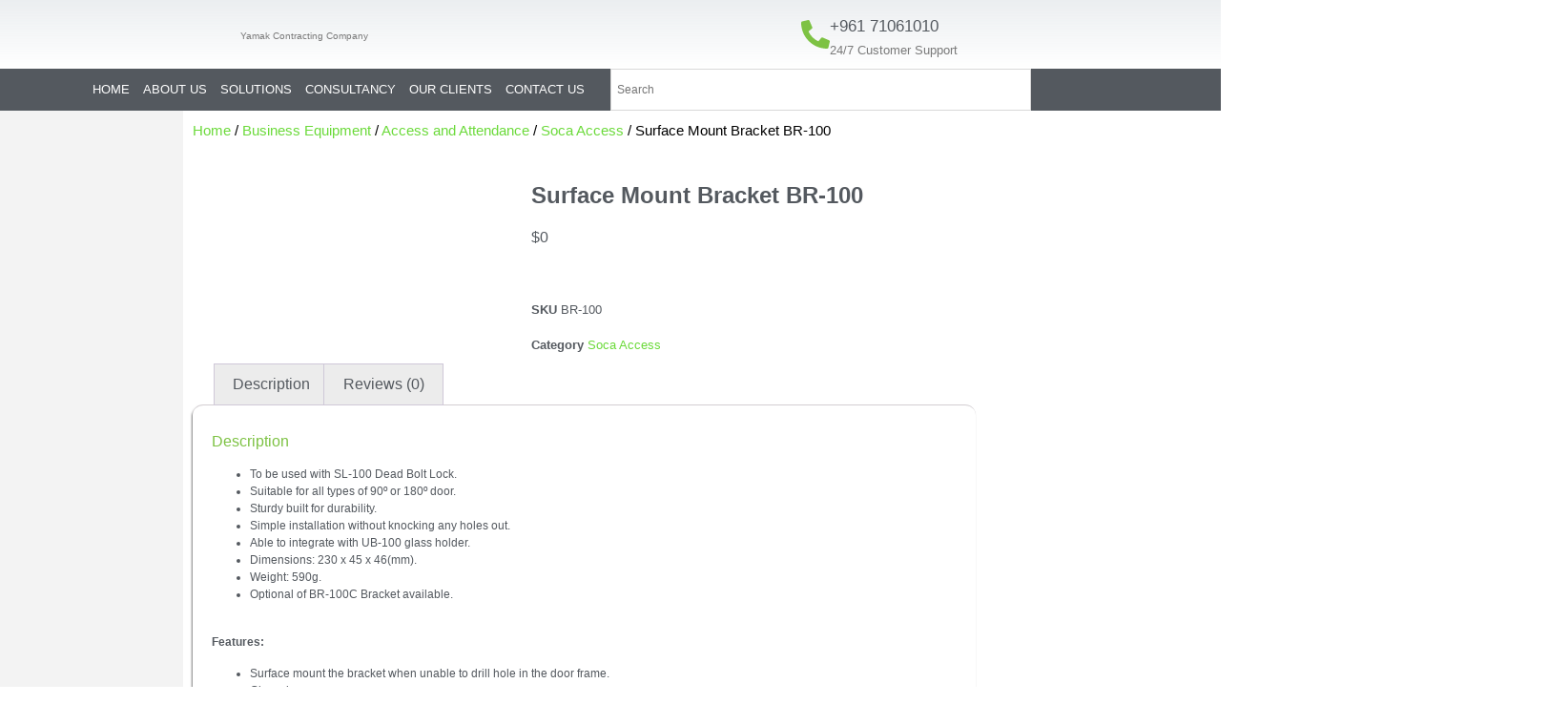

--- FILE ---
content_type: text/html; charset=UTF-8
request_url: https://www.smartsecurity-lb.com/product/surface-mount-bracket-br-100/
body_size: 31214
content:
<!doctype html>
<html lang="en-US">
<head>
	<meta charset="UTF-8">
	<meta name="viewport" content="width=device-width, initial-scale=1">
	<link rel="profile" href="https://gmpg.org/xfn/11">
	<meta name='robots' content='index, follow, max-image-preview:large, max-snippet:-1, max-video-preview:-1' />
	<style>img:is([sizes="auto" i], [sizes^="auto," i]) { contain-intrinsic-size: 3000px 1500px }</style>
	
	<!-- This site is optimized with the Yoast SEO plugin v23.0 - https://yoast.com/wordpress/plugins/seo/ -->
	<title>Best Price in Lebanon for Surface Mount Bracket BR-100</title>
	<meta name="description" content="Call us now to get the price of Surface Mount Bracket BR-100 and all" />
	<link rel="canonical" href="https://smartsecuritylb.com/product/surface-mount-bracket-br-100/" />
	<meta property="og:locale" content="en_US" />
	<meta property="og:type" content="article" />
	<meta property="og:title" content="Best Price in Lebanon for Surface Mount Bracket BR-100" />
	<meta property="og:description" content="Call us now to get the price of Surface Mount Bracket BR-100 and all" />
	<meta property="og:url" content="https://smartsecuritylb.com/product/surface-mount-bracket-br-100/" />
	<meta property="og:site_name" content="Smart Security Lebanon" />
	<meta property="article:publisher" content="https://www.facebook.com/smartsecurittylb/?ref=br_rs" />
	<meta property="article:modified_time" content="2025-06-11T23:26:21+00:00" />
	<meta property="og:image" content="https://smartsecuritylb.com/wp-content/uploads/2021/03/p_180205_02589.jpg" />
	<meta property="og:image:width" content="800" />
	<meta property="og:image:height" content="800" />
	<meta property="og:image:type" content="image/jpeg" />
	<script type="application/ld+json" class="yoast-schema-graph">{"@context":"https://schema.org","@graph":[{"@type":["WebPage","ItemPage"],"@id":"https://smartsecuritylb.com/product/surface-mount-bracket-br-100/","url":"https://smartsecuritylb.com/product/surface-mount-bracket-br-100/","name":"Best Price in Lebanon for Surface Mount Bracket BR-100","isPartOf":{"@id":"https://smartsecuritylb.com/#website"},"primaryImageOfPage":{"@id":"https://smartsecuritylb.com/product/surface-mount-bracket-br-100/#primaryimage"},"image":{"@id":"https://smartsecuritylb.com/product/surface-mount-bracket-br-100/#primaryimage"},"thumbnailUrl":"/wp-content/uploads/2021/03/p_180205_02589.jpg","datePublished":"2021-03-01T09:06:17+00:00","dateModified":"2025-06-11T23:26:21+00:00","description":"Call us now to get the price of Surface Mount Bracket BR-100 and all","breadcrumb":{"@id":"https://smartsecuritylb.com/product/surface-mount-bracket-br-100/#breadcrumb"},"inLanguage":"en-US","potentialAction":[{"@type":"ReadAction","target":["https://smartsecuritylb.com/product/surface-mount-bracket-br-100/"]}]},{"@type":"ImageObject","inLanguage":"en-US","@id":"https://smartsecuritylb.com/product/surface-mount-bracket-br-100/#primaryimage","url":"/wp-content/uploads/2021/03/p_180205_02589.jpg","contentUrl":"/wp-content/uploads/2021/03/p_180205_02589.jpg","width":800,"height":800,"caption":"Surface Mount Bracket BR-100"},{"@type":"BreadcrumbList","@id":"https://smartsecuritylb.com/product/surface-mount-bracket-br-100/#breadcrumb","itemListElement":[{"@type":"ListItem","position":1,"name":"Home","item":"https://smartsecuritylb.com/"},{"@type":"ListItem","position":2,"name":"Store","item":"https://smartsecuritylb.com/store/"},{"@type":"ListItem","position":3,"name":"Surface Mount Bracket BR-100"}]},{"@type":"WebSite","@id":"https://smartsecuritylb.com/#website","url":"https://smartsecuritylb.com/","name":"Smart Security Lebanon","description":"Smart Security Lebanon","publisher":{"@id":"https://smartsecuritylb.com/#organization"},"potentialAction":[{"@type":"SearchAction","target":{"@type":"EntryPoint","urlTemplate":"https://smartsecuritylb.com/?s={search_term_string}"},"query-input":"required name=search_term_string"}],"inLanguage":"en-US"},{"@type":"Organization","@id":"https://smartsecuritylb.com/#organization","name":"Smart Security","url":"https://smartsecuritylb.com/","logo":{"@type":"ImageObject","inLanguage":"en-US","@id":"https://smartsecuritylb.com/#/schema/logo/image/","url":"https://i2.wp.com/mahmoud.smartsecurity-lb.com/wp-content/uploads/2020/07/20200724_173620_0000-e1596714244530.png?fit=500%2C500&ssl=1","contentUrl":"https://i2.wp.com/mahmoud.smartsecurity-lb.com/wp-content/uploads/2020/07/20200724_173620_0000-e1596714244530.png?fit=500%2C500&ssl=1","width":500,"height":500,"caption":"Smart Security"},"image":{"@id":"https://smartsecuritylb.com/#/schema/logo/image/"},"sameAs":["https://www.facebook.com/smartsecurittylb/?ref=br_rs","https://x.com/smartsecuritylb","https://www.instagram.com/smartsecuritylb/","https://www.youtube.com/channel/UCsiG3dxkaBMdIYaQWC4FS4w"]}]}</script>
	<!-- / Yoast SEO plugin. -->


<link rel='dns-prefetch' href='//smartsecuritylb.com' />
<link rel='dns-prefetch' href='//www.googletagmanager.com' />
<link rel="alternate" type="application/rss+xml" title="Smart Security Lebanon &raquo; Feed" href="https://smartsecuritylb.com/feed/" />
<link rel="alternate" type="application/rss+xml" title="Smart Security Lebanon &raquo; Comments Feed" href="https://smartsecuritylb.com/comments/feed/" />
<link rel="alternate" type="application/rss+xml" title="Smart Security Lebanon &raquo; Surface Mount Bracket BR-100 Comments Feed" href="https://smartsecuritylb.com/product/surface-mount-bracket-br-100/feed/" />
<script src="[data-uri]" defer></script>
<script>var __litespeed_var_0__="825be8cc42",__litespeed_var_1__="fe15f8b23f";</script>
<style id='wp-emoji-styles-inline-css'>

	img.wp-smiley, img.emoji {
		display: inline !important;
		border: none !important;
		box-shadow: none !important;
		height: 1em !important;
		width: 1em !important;
		margin: 0 0.07em !important;
		vertical-align: -0.1em !important;
		background: none !important;
		padding: 0 !important;
	}
</style>
<link rel='stylesheet' id='wp-block-library-css' href='/wp-includes/css/dist/block-library/style.min.css?ver=6.7.4' media='all' />
<style id='classic-theme-styles-inline-css'>
/*! This file is auto-generated */
.wp-block-button__link{color:#fff;background-color:#32373c;border-radius:9999px;box-shadow:none;text-decoration:none;padding:calc(.667em + 2px) calc(1.333em + 2px);font-size:1.125em}.wp-block-file__button{background:#32373c;color:#fff;text-decoration:none}
</style>
<style id='global-styles-inline-css'>
:root{--wp--preset--aspect-ratio--square: 1;--wp--preset--aspect-ratio--4-3: 4/3;--wp--preset--aspect-ratio--3-4: 3/4;--wp--preset--aspect-ratio--3-2: 3/2;--wp--preset--aspect-ratio--2-3: 2/3;--wp--preset--aspect-ratio--16-9: 16/9;--wp--preset--aspect-ratio--9-16: 9/16;--wp--preset--color--black: #000000;--wp--preset--color--cyan-bluish-gray: #abb8c3;--wp--preset--color--white: #ffffff;--wp--preset--color--pale-pink: #f78da7;--wp--preset--color--vivid-red: #cf2e2e;--wp--preset--color--luminous-vivid-orange: #ff6900;--wp--preset--color--luminous-vivid-amber: #fcb900;--wp--preset--color--light-green-cyan: #7bdcb5;--wp--preset--color--vivid-green-cyan: #00d084;--wp--preset--color--pale-cyan-blue: #8ed1fc;--wp--preset--color--vivid-cyan-blue: #0693e3;--wp--preset--color--vivid-purple: #9b51e0;--wp--preset--gradient--vivid-cyan-blue-to-vivid-purple: linear-gradient(135deg,rgba(6,147,227,1) 0%,rgb(155,81,224) 100%);--wp--preset--gradient--light-green-cyan-to-vivid-green-cyan: linear-gradient(135deg,rgb(122,220,180) 0%,rgb(0,208,130) 100%);--wp--preset--gradient--luminous-vivid-amber-to-luminous-vivid-orange: linear-gradient(135deg,rgba(252,185,0,1) 0%,rgba(255,105,0,1) 100%);--wp--preset--gradient--luminous-vivid-orange-to-vivid-red: linear-gradient(135deg,rgba(255,105,0,1) 0%,rgb(207,46,46) 100%);--wp--preset--gradient--very-light-gray-to-cyan-bluish-gray: linear-gradient(135deg,rgb(238,238,238) 0%,rgb(169,184,195) 100%);--wp--preset--gradient--cool-to-warm-spectrum: linear-gradient(135deg,rgb(74,234,220) 0%,rgb(151,120,209) 20%,rgb(207,42,186) 40%,rgb(238,44,130) 60%,rgb(251,105,98) 80%,rgb(254,248,76) 100%);--wp--preset--gradient--blush-light-purple: linear-gradient(135deg,rgb(255,206,236) 0%,rgb(152,150,240) 100%);--wp--preset--gradient--blush-bordeaux: linear-gradient(135deg,rgb(254,205,165) 0%,rgb(254,45,45) 50%,rgb(107,0,62) 100%);--wp--preset--gradient--luminous-dusk: linear-gradient(135deg,rgb(255,203,112) 0%,rgb(199,81,192) 50%,rgb(65,88,208) 100%);--wp--preset--gradient--pale-ocean: linear-gradient(135deg,rgb(255,245,203) 0%,rgb(182,227,212) 50%,rgb(51,167,181) 100%);--wp--preset--gradient--electric-grass: linear-gradient(135deg,rgb(202,248,128) 0%,rgb(113,206,126) 100%);--wp--preset--gradient--midnight: linear-gradient(135deg,rgb(2,3,129) 0%,rgb(40,116,252) 100%);--wp--preset--font-size--small: 13px;--wp--preset--font-size--medium: 20px;--wp--preset--font-size--large: 36px;--wp--preset--font-size--x-large: 42px;--wp--preset--spacing--20: 0.44rem;--wp--preset--spacing--30: 0.67rem;--wp--preset--spacing--40: 1rem;--wp--preset--spacing--50: 1.5rem;--wp--preset--spacing--60: 2.25rem;--wp--preset--spacing--70: 3.38rem;--wp--preset--spacing--80: 5.06rem;--wp--preset--shadow--natural: 6px 6px 9px rgba(0, 0, 0, 0.2);--wp--preset--shadow--deep: 12px 12px 50px rgba(0, 0, 0, 0.4);--wp--preset--shadow--sharp: 6px 6px 0px rgba(0, 0, 0, 0.2);--wp--preset--shadow--outlined: 6px 6px 0px -3px rgba(255, 255, 255, 1), 6px 6px rgba(0, 0, 0, 1);--wp--preset--shadow--crisp: 6px 6px 0px rgba(0, 0, 0, 1);}:where(.is-layout-flex){gap: 0.5em;}:where(.is-layout-grid){gap: 0.5em;}body .is-layout-flex{display: flex;}.is-layout-flex{flex-wrap: wrap;align-items: center;}.is-layout-flex > :is(*, div){margin: 0;}body .is-layout-grid{display: grid;}.is-layout-grid > :is(*, div){margin: 0;}:where(.wp-block-columns.is-layout-flex){gap: 2em;}:where(.wp-block-columns.is-layout-grid){gap: 2em;}:where(.wp-block-post-template.is-layout-flex){gap: 1.25em;}:where(.wp-block-post-template.is-layout-grid){gap: 1.25em;}.has-black-color{color: var(--wp--preset--color--black) !important;}.has-cyan-bluish-gray-color{color: var(--wp--preset--color--cyan-bluish-gray) !important;}.has-white-color{color: var(--wp--preset--color--white) !important;}.has-pale-pink-color{color: var(--wp--preset--color--pale-pink) !important;}.has-vivid-red-color{color: var(--wp--preset--color--vivid-red) !important;}.has-luminous-vivid-orange-color{color: var(--wp--preset--color--luminous-vivid-orange) !important;}.has-luminous-vivid-amber-color{color: var(--wp--preset--color--luminous-vivid-amber) !important;}.has-light-green-cyan-color{color: var(--wp--preset--color--light-green-cyan) !important;}.has-vivid-green-cyan-color{color: var(--wp--preset--color--vivid-green-cyan) !important;}.has-pale-cyan-blue-color{color: var(--wp--preset--color--pale-cyan-blue) !important;}.has-vivid-cyan-blue-color{color: var(--wp--preset--color--vivid-cyan-blue) !important;}.has-vivid-purple-color{color: var(--wp--preset--color--vivid-purple) !important;}.has-black-background-color{background-color: var(--wp--preset--color--black) !important;}.has-cyan-bluish-gray-background-color{background-color: var(--wp--preset--color--cyan-bluish-gray) !important;}.has-white-background-color{background-color: var(--wp--preset--color--white) !important;}.has-pale-pink-background-color{background-color: var(--wp--preset--color--pale-pink) !important;}.has-vivid-red-background-color{background-color: var(--wp--preset--color--vivid-red) !important;}.has-luminous-vivid-orange-background-color{background-color: var(--wp--preset--color--luminous-vivid-orange) !important;}.has-luminous-vivid-amber-background-color{background-color: var(--wp--preset--color--luminous-vivid-amber) !important;}.has-light-green-cyan-background-color{background-color: var(--wp--preset--color--light-green-cyan) !important;}.has-vivid-green-cyan-background-color{background-color: var(--wp--preset--color--vivid-green-cyan) !important;}.has-pale-cyan-blue-background-color{background-color: var(--wp--preset--color--pale-cyan-blue) !important;}.has-vivid-cyan-blue-background-color{background-color: var(--wp--preset--color--vivid-cyan-blue) !important;}.has-vivid-purple-background-color{background-color: var(--wp--preset--color--vivid-purple) !important;}.has-black-border-color{border-color: var(--wp--preset--color--black) !important;}.has-cyan-bluish-gray-border-color{border-color: var(--wp--preset--color--cyan-bluish-gray) !important;}.has-white-border-color{border-color: var(--wp--preset--color--white) !important;}.has-pale-pink-border-color{border-color: var(--wp--preset--color--pale-pink) !important;}.has-vivid-red-border-color{border-color: var(--wp--preset--color--vivid-red) !important;}.has-luminous-vivid-orange-border-color{border-color: var(--wp--preset--color--luminous-vivid-orange) !important;}.has-luminous-vivid-amber-border-color{border-color: var(--wp--preset--color--luminous-vivid-amber) !important;}.has-light-green-cyan-border-color{border-color: var(--wp--preset--color--light-green-cyan) !important;}.has-vivid-green-cyan-border-color{border-color: var(--wp--preset--color--vivid-green-cyan) !important;}.has-pale-cyan-blue-border-color{border-color: var(--wp--preset--color--pale-cyan-blue) !important;}.has-vivid-cyan-blue-border-color{border-color: var(--wp--preset--color--vivid-cyan-blue) !important;}.has-vivid-purple-border-color{border-color: var(--wp--preset--color--vivid-purple) !important;}.has-vivid-cyan-blue-to-vivid-purple-gradient-background{background: var(--wp--preset--gradient--vivid-cyan-blue-to-vivid-purple) !important;}.has-light-green-cyan-to-vivid-green-cyan-gradient-background{background: var(--wp--preset--gradient--light-green-cyan-to-vivid-green-cyan) !important;}.has-luminous-vivid-amber-to-luminous-vivid-orange-gradient-background{background: var(--wp--preset--gradient--luminous-vivid-amber-to-luminous-vivid-orange) !important;}.has-luminous-vivid-orange-to-vivid-red-gradient-background{background: var(--wp--preset--gradient--luminous-vivid-orange-to-vivid-red) !important;}.has-very-light-gray-to-cyan-bluish-gray-gradient-background{background: var(--wp--preset--gradient--very-light-gray-to-cyan-bluish-gray) !important;}.has-cool-to-warm-spectrum-gradient-background{background: var(--wp--preset--gradient--cool-to-warm-spectrum) !important;}.has-blush-light-purple-gradient-background{background: var(--wp--preset--gradient--blush-light-purple) !important;}.has-blush-bordeaux-gradient-background{background: var(--wp--preset--gradient--blush-bordeaux) !important;}.has-luminous-dusk-gradient-background{background: var(--wp--preset--gradient--luminous-dusk) !important;}.has-pale-ocean-gradient-background{background: var(--wp--preset--gradient--pale-ocean) !important;}.has-electric-grass-gradient-background{background: var(--wp--preset--gradient--electric-grass) !important;}.has-midnight-gradient-background{background: var(--wp--preset--gradient--midnight) !important;}.has-small-font-size{font-size: var(--wp--preset--font-size--small) !important;}.has-medium-font-size{font-size: var(--wp--preset--font-size--medium) !important;}.has-large-font-size{font-size: var(--wp--preset--font-size--large) !important;}.has-x-large-font-size{font-size: var(--wp--preset--font-size--x-large) !important;}
:where(.wp-block-post-template.is-layout-flex){gap: 1.25em;}:where(.wp-block-post-template.is-layout-grid){gap: 1.25em;}
:where(.wp-block-columns.is-layout-flex){gap: 2em;}:where(.wp-block-columns.is-layout-grid){gap: 2em;}
:root :where(.wp-block-pullquote){font-size: 1.5em;line-height: 1.6;}
</style>
<link rel='stylesheet' id='photoswipe-css' href='/wp-content/plugins/woocommerce/assets/css/photoswipe/photoswipe.min.css?ver=10.3.7' media='all' />
<link rel='stylesheet' id='photoswipe-default-skin-css' href='/wp-content/plugins/woocommerce/assets/css/photoswipe/default-skin/default-skin.min.css?ver=10.3.7' media='all' />
<link rel='stylesheet' id='woocommerce-layout-css' href='/wp-content/plugins/woocommerce/assets/css/woocommerce-layout.css?ver=10.3.7' media='all' />
<link rel='stylesheet' id='woocommerce-smallscreen-css' href='/wp-content/plugins/woocommerce/assets/css/woocommerce-smallscreen.css?ver=10.3.7' media='only screen and (max-width: 768px)' />
<link rel='stylesheet' id='woocommerce-general-css' href='/wp-content/plugins/woocommerce/assets/css/woocommerce.css?ver=10.3.7' media='all' />
<style id='woocommerce-inline-inline-css'>
.woocommerce form .form-row .required { visibility: visible; }
</style>
<link rel='stylesheet' id='aws-style-css' href='/wp-content/plugins/advanced-woo-search/assets/css/common.min.css?ver=3.51' media='all' />
<link rel='stylesheet' id='brands-styles-css' href='/wp-content/plugins/woocommerce/assets/css/brands.css?ver=10.3.7' media='all' />
<link rel='stylesheet' id='hello-elementor-css' href='/wp-content/themes/hello-elementor/style.min.css?ver=3.1.0' media='all' />
<link rel='stylesheet' id='hello-elementor-theme-style-css' href='/wp-content/themes/hello-elementor/theme.min.css?ver=3.1.0' media='all' />
<link rel='stylesheet' id='hello-elementor-header-footer-css' href='/wp-content/themes/hello-elementor/header-footer.min.css?ver=3.1.0' media='all' />
<link rel='stylesheet' id='elementor-frontend-css' href='/wp-content/plugins/elementor/assets/css/frontend.min.css?ver=3.33.4' media='all' />
<link rel='stylesheet' id='elementor-post-1390-css' href='/wp-content/uploads/elementor/css/post-1390.css?ver=1768574853' media='all' />
<link rel='stylesheet' id='widget-image-css' href='/wp-content/plugins/elementor/assets/css/widget-image.min.css?ver=3.33.4' media='all' />
<link rel='stylesheet' id='widget-icon-box-css' href='/wp-content/plugins/elementor/assets/css/widget-icon-box.min.css?ver=3.33.4' media='all' />
<link rel='stylesheet' id='widget-nav-menu-css' href='/wp-content/plugins/elementor-pro/assets/css/widget-nav-menu.min.css?ver=3.29.2' media='all' />
<link rel='stylesheet' id='e-sticky-css' href='/wp-content/plugins/elementor-pro/assets/css/modules/sticky.min.css?ver=3.29.2' media='all' />
<link rel='stylesheet' id='widget-icon-list-css' href='/wp-content/plugins/elementor/assets/css/widget-icon-list.min.css?ver=3.33.4' media='all' />
<link rel='stylesheet' id='widget-heading-css' href='/wp-content/plugins/elementor/assets/css/widget-heading.min.css?ver=3.33.4' media='all' />
<link rel='stylesheet' id='widget-form-css' href='/wp-content/plugins/elementor-pro/assets/css/widget-form.min.css?ver=3.29.2' media='all' />
<link rel='stylesheet' id='e-animation-grow-css' href='/wp-content/plugins/elementor/assets/lib/animations/styles/e-animation-grow.min.css?ver=3.33.4' media='all' />
<link rel='stylesheet' id='widget-social-icons-css' href='/wp-content/plugins/elementor/assets/css/widget-social-icons.min.css?ver=3.33.4' media='all' />
<link rel='stylesheet' id='e-apple-webkit-css' href='/wp-content/plugins/elementor/assets/css/conditionals/apple-webkit.min.css?ver=3.33.4' media='all' />
<link rel='stylesheet' id='widget-search-css' href='/wp-content/plugins/elementor-pro/assets/css/widget-search.min.css?ver=3.29.2' media='all' />
<link rel='stylesheet' id='widget-woocommerce-product-images-css' href='/wp-content/plugins/elementor-pro/assets/css/widget-woocommerce-product-images.min.css?ver=3.29.2' media='all' />
<link rel='stylesheet' id='widget-woocommerce-product-rating-css' href='/wp-content/plugins/elementor-pro/assets/css/widget-woocommerce-product-rating.min.css?ver=3.29.2' media='all' />
<link rel='stylesheet' id='widget-woocommerce-product-price-css' href='/wp-content/plugins/elementor-pro/assets/css/widget-woocommerce-product-price.min.css?ver=3.29.2' media='all' />
<link rel='stylesheet' id='widget-woocommerce-product-add-to-cart-css' href='/wp-content/plugins/elementor-pro/assets/css/widget-woocommerce-product-add-to-cart.min.css?ver=3.29.2' media='all' />
<link rel='stylesheet' id='widget-woocommerce-product-meta-css' href='/wp-content/plugins/elementor-pro/assets/css/widget-woocommerce-product-meta.min.css?ver=3.29.2' media='all' />
<link rel='stylesheet' id='widget-woocommerce-product-data-tabs-css' href='/wp-content/plugins/elementor-pro/assets/css/widget-woocommerce-product-data-tabs.min.css?ver=3.29.2' media='all' />
<link rel='stylesheet' id='widget-woocommerce-products-css' href='/wp-content/plugins/elementor-pro/assets/css/widget-woocommerce-products.min.css?ver=3.29.2' media='all' />
<link rel='stylesheet' id='widget-woocommerce-categories-css' href='/wp-content/plugins/elementor-pro/assets/css/widget-woocommerce-categories.min.css?ver=3.29.2' media='all' />
<link rel='stylesheet' id='font-awesome-5-all-css' href='/wp-content/plugins/elementor/assets/lib/font-awesome/css/all.min.css?ver=3.33.4' media='all' />
<link rel='stylesheet' id='font-awesome-4-shim-css' href='/wp-content/plugins/elementor/assets/lib/font-awesome/css/v4-shims.min.css?ver=3.33.4' media='all' />
<link rel='stylesheet' id='elementor-post-47632-css' href='/wp-content/uploads/elementor/css/post-47632.css?ver=1768574853' media='all' />
<link rel='stylesheet' id='elementor-post-47640-css' href='/wp-content/uploads/elementor/css/post-47640.css?ver=1768574853' media='all' />
<link rel='stylesheet' id='elementor-post-11971-css' href='/wp-content/uploads/elementor/css/post-11971.css?ver=1768575103' media='all' />
<link rel='stylesheet' id='wc-pb-checkout-blocks-css' href='/wp-content/plugins/woocommerce-product-bundles/assets/css/frontend/checkout-blocks.css?ver=6.16.0' media='all' />
<link rel='stylesheet' id='wc-bundle-style-css' href='/wp-content/plugins/woocommerce-product-bundles/assets/css/frontend/woocommerce.css?ver=6.16.0' media='all' />
<link rel='stylesheet' id='elementor-gf-local-roboto-css' href='/wp-content/uploads/elementor/google-fonts/css/roboto.css?ver=1750472484' media='all' />
<script src="/wp-includes/js/jquery/jquery.min.js?ver=3.7.1" id="jquery-core-js"></script>
<script src="/wp-includes/js/jquery/jquery-migrate.min.js?ver=3.4.1" id="jquery-migrate-js" defer data-deferred="1"></script>
<script src="/wp-content/plugins/woocommerce/assets/js/zoom/jquery.zoom.min.js?ver=1.7.21-wc.10.3.7" id="wc-zoom-js" defer data-wp-strategy="defer"></script>
<script src="/wp-content/plugins/woocommerce/assets/js/flexslider/jquery.flexslider.min.js?ver=2.7.2-wc.10.3.7" id="wc-flexslider-js" defer data-wp-strategy="defer"></script>
<script src="/wp-content/plugins/woocommerce/assets/js/photoswipe/photoswipe.min.js?ver=4.1.1-wc.10.3.7" id="wc-photoswipe-js" defer data-wp-strategy="defer"></script>
<script src="/wp-content/plugins/woocommerce/assets/js/photoswipe/photoswipe-ui-default.min.js?ver=4.1.1-wc.10.3.7" id="wc-photoswipe-ui-default-js" defer data-wp-strategy="defer"></script>
<script id="wc-single-product-js-extra" src="[data-uri]" defer></script>
<script src="/wp-content/plugins/woocommerce/assets/js/frontend/single-product.min.js?ver=10.3.7" id="wc-single-product-js" defer data-wp-strategy="defer"></script>
<script src="/wp-content/plugins/woocommerce/assets/js/jquery-blockui/jquery.blockUI.min.js?ver=2.7.0-wc.10.3.7" id="wc-jquery-blockui-js" defer data-wp-strategy="defer"></script>
<script src="/wp-content/plugins/woocommerce/assets/js/js-cookie/js.cookie.min.js?ver=2.1.4-wc.10.3.7" id="wc-js-cookie-js" defer data-wp-strategy="defer"></script>
<script id="woocommerce-js-extra" src="[data-uri]" defer></script>
<script src="/wp-content/plugins/woocommerce/assets/js/frontend/woocommerce.min.js?ver=10.3.7" id="woocommerce-js" defer data-wp-strategy="defer"></script>
<script src="/wp-content/plugins/elementor/assets/lib/font-awesome/js/v4-shims.min.js?ver=3.33.4" id="font-awesome-4-shim-js" defer data-deferred="1"></script>
<link rel="https://api.w.org/" href="https://smartsecuritylb.com/wp-json/" /><link rel="alternate" title="JSON" type="application/json" href="https://smartsecuritylb.com/wp-json/wp/v2/product/32270" /><link rel="EditURI" type="application/rsd+xml" title="RSD" href="https://smartsecuritylb.com/xmlrpc.php?rsd" />
<meta name="generator" content="WordPress 6.7.4" />
<meta name="generator" content="WooCommerce 10.3.7" />
<link rel='shortlink' href='https://smartsecuritylb.com/?p=32270' />
<link rel="alternate" title="oEmbed (JSON)" type="application/json+oembed" href="https://smartsecuritylb.com/wp-json/oembed/1.0/embed?url=https%3A%2F%2Fsmartsecuritylb.com%2Fproduct%2Fsurface-mount-bracket-br-100%2F" />
<link rel="alternate" title="oEmbed (XML)" type="text/xml+oembed" href="https://smartsecuritylb.com/wp-json/oembed/1.0/embed?url=https%3A%2F%2Fsmartsecuritylb.com%2Fproduct%2Fsurface-mount-bracket-br-100%2F&#038;format=xml" />
<meta name="generator" content="Site Kit by Google 1.131.0" />	<noscript><style>.woocommerce-product-gallery{ opacity: 1 !important; }</style></noscript>
	
<!-- Google AdSense meta tags added by Site Kit -->
<meta name="google-adsense-platform-account" content="ca-host-pub-2644536267352236">
<meta name="google-adsense-platform-domain" content="sitekit.withgoogle.com">
<!-- End Google AdSense meta tags added by Site Kit -->
<meta name="generator" content="Elementor 3.33.4; features: e_font_icon_svg, additional_custom_breakpoints; settings: css_print_method-external, google_font-enabled, font_display-auto">
<meta property="fb:app_id" content="441505100891582" />			<style>
				.e-con.e-parent:nth-of-type(n+4):not(.e-lazyloaded):not(.e-no-lazyload),
				.e-con.e-parent:nth-of-type(n+4):not(.e-lazyloaded):not(.e-no-lazyload) * {
					background-image: none !important;
				}
				@media screen and (max-height: 1024px) {
					.e-con.e-parent:nth-of-type(n+3):not(.e-lazyloaded):not(.e-no-lazyload),
					.e-con.e-parent:nth-of-type(n+3):not(.e-lazyloaded):not(.e-no-lazyload) * {
						background-image: none !important;
					}
				}
				@media screen and (max-height: 640px) {
					.e-con.e-parent:nth-of-type(n+2):not(.e-lazyloaded):not(.e-no-lazyload),
					.e-con.e-parent:nth-of-type(n+2):not(.e-lazyloaded):not(.e-no-lazyload) * {
						background-image: none !important;
					}
				}
			</style>
			<link rel="icon" href="/wp-content/uploads/2020/10/cropped-smart-ycc-color-logo-transparent-large-32x32.png" sizes="32x32" />
<link rel="icon" href="/wp-content/uploads/2020/10/cropped-smart-ycc-color-logo-transparent-large-192x192.png" sizes="192x192" />
<link rel="apple-touch-icon" href="/wp-content/uploads/2020/10/cropped-smart-ycc-color-logo-transparent-large-180x180.png" />
<meta name="msapplication-TileImage" content="/wp-content/uploads/2020/10/cropped-smart-ycc-color-logo-transparent-large-270x270.png" />
		<style id="wp-custom-css">
			.woocommerce div.product .out-of-stock {
    color: red;
	display:none!important;
}		</style>
		</head>
<body class="product-template-default single single-product postid-32270 wp-custom-logo theme-hello-elementor woocommerce woocommerce-page woocommerce-no-js elementor-default elementor-template-full-width elementor-kit-1390 elementor-page-11971">


<a class="skip-link screen-reader-text" href="#content">Skip to content</a>

		<div data-elementor-type="header" data-elementor-id="47632" class="elementor elementor-47632 elementor-location-header" data-elementor-post-type="elementor_library">
					<section class="elementor-section elementor-top-section elementor-element elementor-element-5fef80ef elementor-section-content-middle elementor-section-boxed elementor-section-height-default elementor-section-height-default" data-id="5fef80ef" data-element_type="section" data-settings="{&quot;background_background&quot;:&quot;gradient&quot;}">
						<div class="elementor-container elementor-column-gap-no">
					<div class="elementor-column elementor-col-50 elementor-top-column elementor-element elementor-element-a234bc9" data-id="a234bc9" data-element_type="column">
			<div class="elementor-widget-wrap elementor-element-populated">
						<div class="elementor-element elementor-element-c53e16 elementor-widget elementor-widget-theme-site-logo elementor-widget-image" data-id="c53e16" data-element_type="widget" data-widget_type="theme-site-logo.default">
				<div class="elementor-widget-container">
											<a href="https://smartsecuritylb.com">
			<img  fetchpriority="high" width="1127" height="161"  src="/wp-content/uploads/2020/10/smart-ycc-color-logo-transparent-large.png.webp"  class="attachment-full size-full wp-image-22650" alt="" srcset="/wp-content/uploads/2020/10/smart-ycc-color-logo-transparent-large.png.webp 1127w, /wp-content/uploads/2020/10/smart-ycc-color-logo-transparent-large-300x43.png.webp 300w, /wp-content/uploads/2020/10/smart-ycc-color-logo-transparent-large-800x114.png.webp 800w, /wp-content/uploads/2020/10/smart-ycc-color-logo-transparent-large-64x9.png.webp 64w, /wp-content/uploads/2020/10/smart-ycc-color-logo-transparent-large-1024x146.png.webp 1024w, /wp-content/uploads/2020/10/smart-ycc-color-logo-transparent-large-768x110.png.webp 768w" sizes="(max-width: 1127px) 100vw, 1127px" />				</a>
											</div>
				</div>
				<div class="elementor-element elementor-element-4a7a04d7 elementor-hidden-phone elementor-widget elementor-widget-text-editor" data-id="4a7a04d7" data-element_type="widget" data-widget_type="text-editor.default">
				<div class="elementor-widget-container">
									<p>Yamak Contracting Company</p>								</div>
				</div>
					</div>
		</div>
				<div class="elementor-column elementor-col-50 elementor-top-column elementor-element elementor-element-219715d3" data-id="219715d3" data-element_type="column">
			<div class="elementor-widget-wrap elementor-element-populated">
						<section class="elementor-section elementor-inner-section elementor-element elementor-element-7516d09a elementor-hidden-phone elementor-section-boxed elementor-section-height-default elementor-section-height-default" data-id="7516d09a" data-element_type="section">
						<div class="elementor-container elementor-column-gap-default">
					<div class="elementor-column elementor-col-33 elementor-inner-column elementor-element elementor-element-c1d9f47" data-id="c1d9f47" data-element_type="column">
			<div class="elementor-widget-wrap">
							</div>
		</div>
				<div class="elementor-column elementor-col-33 elementor-inner-column elementor-element elementor-element-291a24b0" data-id="291a24b0" data-element_type="column">
			<div class="elementor-widget-wrap elementor-element-populated">
						<div class="elementor-element elementor-element-1410c94f elementor-position-left elementor-view-default elementor-mobile-position-top elementor-widget elementor-widget-icon-box" data-id="1410c94f" data-element_type="widget" data-widget_type="icon-box.default">
				<div class="elementor-widget-container">
							<div class="elementor-icon-box-wrapper">

						<div class="elementor-icon-box-icon">
				<a href="tel:+96171061010" class="elementor-icon" tabindex="-1" aria-label="+961 71061010">
				<svg aria-hidden="true" class="e-font-icon-svg e-fas-phone-alt" viewBox="0 0 512 512" xmlns="http://www.w3.org/2000/svg"><path d="M497.39 361.8l-112-48a24 24 0 0 0-28 6.9l-49.6 60.6A370.66 370.66 0 0 1 130.6 204.11l60.6-49.6a23.94 23.94 0 0 0 6.9-28l-48-112A24.16 24.16 0 0 0 122.6.61l-104 24A24 24 0 0 0 0 48c0 256.5 207.9 464 464 464a24 24 0 0 0 23.4-18.6l24-104a24.29 24.29 0 0 0-14.01-27.6z"></path></svg>				</a>
			</div>
			
						<div class="elementor-icon-box-content">

									<h3 class="elementor-icon-box-title">
						<a href="tel:+96171061010" >
							+961 71061010						</a>
					</h3>
				
									<p class="elementor-icon-box-description">
						24/7 Customer Support					</p>
				
			</div>
			
		</div>
						</div>
				</div>
					</div>
		</div>
				<div class="elementor-column elementor-col-33 elementor-inner-column elementor-element elementor-element-45f68f09" data-id="45f68f09" data-element_type="column">
			<div class="elementor-widget-wrap elementor-element-populated">
						<div class="elementor-element elementor-element-6ca9a8e elementor-widget__width-initial elementor-widget-tablet__width-initial elementor-widget elementor-widget-image" data-id="6ca9a8e" data-element_type="widget" data-widget_type="image.default">
				<div class="elementor-widget-container">
																<a href="https://www.google.com/search?q=techstore+location&#038;rlz=1C1PNBB_enLB1161LB1161&#038;oq=TE&#038;gs_lcrp=[base64]&#038;sourceid=chrome&#038;ie=UTF-8">
							<img  width="614" height="236"  src="/wp-content/uploads/2024/01/WhatsApp-Image-2026-01-16-at-2.18.21-PM.jpeg"  class="attachment-large size-large wp-image-48255" alt="" srcset="/wp-content/uploads/2024/01/WhatsApp-Image-2026-01-16-at-2.18.21-PM.jpeg 614w, /wp-content/uploads/2024/01/WhatsApp-Image-2026-01-16-at-2.18.21-PM-300x115.jpeg 300w" sizes="(max-width: 614px) 100vw, 614px" />								</a>
															</div>
				</div>
					</div>
		</div>
					</div>
		</section>
					</div>
		</div>
					</div>
		</section>
				<section class="elementor-section elementor-top-section elementor-element elementor-element-7893f7d4 elementor-hidden-desktop elementor-hidden-tablet elementor-section-boxed elementor-section-height-default elementor-section-height-default" data-id="7893f7d4" data-element_type="section">
						<div class="elementor-container elementor-column-gap-no">
					<div class="elementor-column elementor-col-100 elementor-top-column elementor-element elementor-element-5741c6b8" data-id="5741c6b8" data-element_type="column">
			<div class="elementor-widget-wrap elementor-element-populated">
						<div class="elementor-element elementor-element-2ef60ebc elementor-mobile-align-center elementor-widget elementor-widget-button" data-id="2ef60ebc" data-element_type="widget" data-widget_type="button.default">
				<div class="elementor-widget-container">
									<div class="elementor-button-wrapper">
					<a class="elementor-button elementor-button-link elementor-size-xs" href="tel:+96171061010">
						<span class="elementor-button-content-wrapper">
						<span class="elementor-button-icon">
				<svg aria-hidden="true" class="e-font-icon-svg e-fas-phone-alt" viewBox="0 0 512 512" xmlns="http://www.w3.org/2000/svg"><path d="M497.39 361.8l-112-48a24 24 0 0 0-28 6.9l-49.6 60.6A370.66 370.66 0 0 1 130.6 204.11l60.6-49.6a23.94 23.94 0 0 0 6.9-28l-48-112A24.16 24.16 0 0 0 122.6.61l-104 24A24 24 0 0 0 0 48c0 256.5 207.9 464 464 464a24 24 0 0 0 23.4-18.6l24-104a24.29 24.29 0 0 0-14.01-27.6z"></path></svg>			</span>
									<span class="elementor-button-text">+961 71061010</span>
					</span>
					</a>
				</div>
								</div>
				</div>
					</div>
		</div>
					</div>
		</section>
				<nav class="elementor-section elementor-top-section elementor-element elementor-element-2a2693d9 elementor-section-content-middle elementor-section-stretched elementor-section-boxed elementor-section-height-default elementor-section-height-default" data-id="2a2693d9" data-element_type="section" data-settings="{&quot;background_background&quot;:&quot;classic&quot;,&quot;sticky&quot;:&quot;top&quot;,&quot;animation&quot;:&quot;none&quot;,&quot;stretch_section&quot;:&quot;section-stretched&quot;,&quot;sticky_on&quot;:[&quot;desktop&quot;,&quot;tablet&quot;,&quot;mobile&quot;],&quot;sticky_offset&quot;:0,&quot;sticky_effects_offset&quot;:0,&quot;sticky_anchor_link_offset&quot;:0}">
						<div class="elementor-container elementor-column-gap-no">
					<div class="elementor-column elementor-col-50 elementor-top-column elementor-element elementor-element-5d5e2bb4" data-id="5d5e2bb4" data-element_type="column">
			<div class="elementor-widget-wrap elementor-element-populated">
						<div class="elementor-element elementor-element-3dbfe0bd elementor-nav-menu__align-center elementor-nav-menu--stretch elementor-nav-menu--dropdown-tablet elementor-nav-menu__text-align-aside elementor-nav-menu--toggle elementor-nav-menu--burger elementor-widget elementor-widget-nav-menu" data-id="3dbfe0bd" data-element_type="widget" data-settings="{&quot;full_width&quot;:&quot;stretch&quot;,&quot;layout&quot;:&quot;horizontal&quot;,&quot;submenu_icon&quot;:{&quot;value&quot;:&quot;&lt;svg class=\&quot;e-font-icon-svg e-fas-caret-down\&quot; viewBox=\&quot;0 0 320 512\&quot; xmlns=\&quot;http:\/\/www.w3.org\/2000\/svg\&quot;&gt;&lt;path d=\&quot;M31.3 192h257.3c17.8 0 26.7 21.5 14.1 34.1L174.1 354.8c-7.8 7.8-20.5 7.8-28.3 0L17.2 226.1C4.6 213.5 13.5 192 31.3 192z\&quot;&gt;&lt;\/path&gt;&lt;\/svg&gt;&quot;,&quot;library&quot;:&quot;fa-solid&quot;},&quot;toggle&quot;:&quot;burger&quot;}" data-widget_type="nav-menu.default">
				<div class="elementor-widget-container">
								<nav aria-label="Menu" class="elementor-nav-menu--main elementor-nav-menu__container elementor-nav-menu--layout-horizontal e--pointer-background e--animation-fade">
				<ul id="menu-1-3dbfe0bd" class="elementor-nav-menu"><li class="menu-item menu-item-type-post_type menu-item-object-page menu-item-home menu-item-10987"><a href="https://smartsecuritylb.com/" class="elementor-item">HOME</a></li>
<li class="menu-item menu-item-type-custom menu-item-object-custom menu-item-has-children menu-item-48259"><a href="#" class="elementor-item elementor-item-anchor">ABOUT US</a>
<ul class="sub-menu elementor-nav-menu--dropdown">
	<li class="menu-item menu-item-type-custom menu-item-object-custom menu-item-48042"><a href="https://smartsecuritylb.com/company-profile/" class="elementor-sub-item">Company Profile</a></li>
	<li class="menu-item menu-item-type-custom menu-item-object-custom menu-item-48043"><a href="https://smartsecuritylb.com/?page_id=48036" class="elementor-sub-item">Partners &#038; Brands</a></li>
	<li class="menu-item menu-item-type-custom menu-item-object-custom menu-item-48044"><a href="https://smartsecuritylb.com/?page_id=48037" class="elementor-sub-item">Certifications</a></li>
</ul>
</li>
<li class="menu-item menu-item-type-custom menu-item-object-custom menu-item-has-children menu-item-10996"><a href="#" class="elementor-item elementor-item-anchor">SOLUTIONS</a>
<ul class="sub-menu elementor-nav-menu--dropdown">
	<li class="menu-item menu-item-type-custom menu-item-object-custom menu-item-has-children menu-item-48048"><a href="https://smartsecuritylb.com/?page_id=48047" class="elementor-sub-item">Home Security Solutions</a>
	<ul class="sub-menu elementor-nav-menu--dropdown">
		<li class="menu-item menu-item-type-custom menu-item-object-custom menu-item-48080"><a href="https://smartsecuritylb.com/?page_id=48070" class="elementor-sub-item">Apartment Security Solutions</a></li>
		<li class="menu-item menu-item-type-custom menu-item-object-custom menu-item-48082"><a href="https://smartsecuritylb.com/?page_id=48075" class="elementor-sub-item">Villa &#038; Private House Security</a></li>
		<li class="menu-item menu-item-type-custom menu-item-object-custom menu-item-48084"><a href="https://smartsecuritylb.com/?page_id=48076" class="elementor-sub-item">Smart Home Security Solutions</a></li>
		<li class="menu-item menu-item-type-custom menu-item-object-custom menu-item-48086"><a href="https://smartsecuritylb.com/?page_id=48079" class="elementor-sub-item">Gate &#038; Garage Automation</a></li>
		<li class="menu-item menu-item-type-custom menu-item-object-custom menu-item-48088"><a href="https://smartsecuritylb.com/?page_id=48078" class="elementor-sub-item">Indoor &#038; Outdoor Monitoring</a></li>
		<li class="menu-item menu-item-type-custom menu-item-object-custom menu-item-48090"><a href="https://smartsecuritylb.com/?page_id=48077" class="elementor-sub-item">Remote Monitoring &#038; Mobile Control</a></li>
	</ul>
</li>
	<li class="menu-item menu-item-type-custom menu-item-object-custom menu-item-has-children menu-item-48051"><a href="https://smartsecuritylb.com/?page_id=48050" class="elementor-sub-item">Business Security Solutions</a>
	<ul class="sub-menu elementor-nav-menu--dropdown">
		<li class="menu-item menu-item-type-custom menu-item-object-custom menu-item-48098"><a href="https://smartsecuritylb.com/?page_id=48092" class="elementor-sub-item">Office Security Solutions</a></li>
		<li class="menu-item menu-item-type-custom menu-item-object-custom menu-item-48100"><a href="https://smartsecuritylb.com/?page_id=48097" class="elementor-sub-item">Retail Store Security Solutions</a></li>
		<li class="menu-item menu-item-type-custom menu-item-object-custom menu-item-48104"><a href="https://smartsecuritylb.com/?page_id=48095" class="elementor-sub-item">Cash Handling &#038; Loss Prevention</a></li>
		<li class="menu-item menu-item-type-custom menu-item-object-custom menu-item-48106"><a href="https://smartsecuritylb.com/?page_id=48094" class="elementor-sub-item">Business Monitoring &#038; Access Control</a></li>
		<li class="menu-item menu-item-type-custom menu-item-object-custom menu-item-48108"><a href="https://smartsecuritylb.com/?page_id=48093" class="elementor-sub-item">Business Analytics &#038; Visitor Counting</a></li>
	</ul>
</li>
	<li class="menu-item menu-item-type-custom menu-item-object-custom menu-item-has-children menu-item-48054"><a href="https://smartsecuritylb.com/?page_id=48053" class="elementor-sub-item">Enterprise &#038; Industrial Solutions</a>
	<ul class="sub-menu elementor-nav-menu--dropdown">
		<li class="menu-item menu-item-type-custom menu-item-object-custom menu-item-48116"><a href="https://smartsecuritylb.com/?page_id=48110" class="elementor-sub-item">Factory Security Solutions</a></li>
		<li class="menu-item menu-item-type-custom menu-item-object-custom menu-item-48118"><a href="https://smartsecuritylb.com/?page_id=48115" class="elementor-sub-item">Warehouse &#038; Logistics Security</a></li>
		<li class="menu-item menu-item-type-custom menu-item-object-custom menu-item-48120"><a href="https://smartsecuritylb.com/?page_id=48114" class="elementor-sub-item">Perimeter Protection Solutions</a></li>
		<li class="menu-item menu-item-type-custom menu-item-object-custom menu-item-48122"><a href="https://smartsecuritylb.com/?page_id=48113" class="elementor-sub-item">Vehicle &#038; Asset Access Control</a></li>
		<li class="menu-item menu-item-type-custom menu-item-object-custom menu-item-48124"><a href="https://smartsecuritylb.com/?page_id=48112" class="elementor-sub-item">Central Control Room Solutions</a></li>
		<li class="menu-item menu-item-type-custom menu-item-object-custom menu-item-48126"><a href="https://smartsecuritylb.com/?page_id=48111" class="elementor-sub-item">Large-Scale Integrated Security</a></li>
	</ul>
</li>
	<li class="menu-item menu-item-type-custom menu-item-object-custom menu-item-has-children menu-item-48057"><a href="https://smartsecuritylb.com/?page_id=48056" class="elementor-sub-item">Smart Building Solutions</a>
	<ul class="sub-menu elementor-nav-menu--dropdown">
		<li class="menu-item menu-item-type-custom menu-item-object-custom menu-item-48134"><a href="https://smartsecuritylb.com/?page_id=48128" class="elementor-sub-item">Integrated Security Systems</a></li>
		<li class="menu-item menu-item-type-custom menu-item-object-custom menu-item-48136"><a href="https://smartsecuritylb.com/?page_id=48133" class="elementor-sub-item">Building Automation Solutions</a></li>
		<li class="menu-item menu-item-type-custom menu-item-object-custom menu-item-48139"><a href="https://smartsecuritylb.com/?page_id=48132" class="elementor-sub-item">Centralized Monitoring Systems</a></li>
		<li class="menu-item menu-item-type-custom menu-item-object-custom menu-item-48140"><a href="https://smartsecuritylb.com/?page_id=48131" class="elementor-sub-item">Energy &#038; System Optimization</a></li>
		<li class="menu-item menu-item-type-custom menu-item-object-custom menu-item-48142"><a href="https://smartsecuritylb.com/?page_id=48130" class="elementor-sub-item">Multi-System Integration</a></li>
		<li class="menu-item menu-item-type-custom menu-item-object-custom menu-item-48144"><a href="https://smartsecuritylb.com/?page_id=48129" class="elementor-sub-item">Scalable Building Infrastructure</a></li>
	</ul>
</li>
	<li class="menu-item menu-item-type-custom menu-item-object-custom menu-item-has-children menu-item-48060"><a href="https://smartsecuritylb.com/?page_id=48059" class="elementor-sub-item">Hospitality Security Solutions</a>
	<ul class="sub-menu elementor-nav-menu--dropdown">
		<li class="menu-item menu-item-type-custom menu-item-object-custom menu-item-48151"><a href="https://smartsecuritylb.com/?page_id=48146" class="elementor-sub-item">Hotel Security Solutions</a></li>
		<li class="menu-item menu-item-type-custom menu-item-object-custom menu-item-48153"><a href="https://smartsecuritylb.com/?page_id=48150" class="elementor-sub-item">Restaurant &#038; Café Security</a></li>
		<li class="menu-item menu-item-type-custom menu-item-object-custom menu-item-48155"><a href="https://smartsecuritylb.com/?page_id=48149" class="elementor-sub-item">Guest Access &#038; Monitoring</a></li>
		<li class="menu-item menu-item-type-custom menu-item-object-custom menu-item-48157"><a href="https://smartsecuritylb.com/?page_id=48148" class="elementor-sub-item">Staff Area Control</a></li>
		<li class="menu-item menu-item-type-custom menu-item-object-custom menu-item-48159"><a href="https://smartsecuritylb.com/?page_id=48147" class="elementor-sub-item">Safety &#038; Compliance Solutions</a></li>
	</ul>
</li>
	<li class="menu-item menu-item-type-custom menu-item-object-custom menu-item-has-children menu-item-48063"><a href="https://smartsecuritylb.com/?page_id=48062" class="elementor-sub-item">Healthcare &#038; Education Solutions</a>
	<ul class="sub-menu elementor-nav-menu--dropdown">
		<li class="menu-item menu-item-type-custom menu-item-object-custom menu-item-48168"><a href="https://smartsecuritylb.com/?page_id=48162" class="elementor-sub-item">Hospital Security Solutions</a></li>
		<li class="menu-item menu-item-type-custom menu-item-object-custom menu-item-48169"><a href="https://smartsecuritylb.com/?page_id=48166" class="elementor-sub-item">Clinic &#038; Medical Center Security</a></li>
		<li class="menu-item menu-item-type-custom menu-item-object-custom menu-item-48171"><a href="https://smartsecuritylb.com/?page_id=48165" class="elementor-sub-item">School Security Solutions</a></li>
		<li class="menu-item menu-item-type-custom menu-item-object-custom menu-item-48173"><a href="https://smartsecuritylb.com/?page_id=48164" class="elementor-sub-item">University &#038; Campus Security</a></li>
		<li class="menu-item menu-item-type-custom menu-item-object-custom menu-item-48175"><a href="https://smartsecuritylb.com/?page_id=48163" class="elementor-sub-item">Emergency &#038; Evacuation Solutions</a></li>
	</ul>
</li>
	<li class="menu-item menu-item-type-custom menu-item-object-custom menu-item-has-children menu-item-48066"><a href="https://smartsecuritylb.com/?page_id=48065" class="elementor-sub-item">Banking &#038; Financial Solutions</a>
	<ul class="sub-menu elementor-nav-menu--dropdown">
		<li class="menu-item menu-item-type-custom menu-item-object-custom menu-item-48182"><a href="https://smartsecuritylb.com/?page_id=48177" class="elementor-sub-item">Bank Branch Security</a></li>
		<li class="menu-item menu-item-type-custom menu-item-object-custom menu-item-48184"><a href="https://smartsecuritylb.com/?page_id=48181" class="elementor-sub-item">Exchange Office Security</a></li>
		<li class="menu-item menu-item-type-custom menu-item-object-custom menu-item-48186"><a href="https://smartsecuritylb.com/?page_id=48180" class="elementor-sub-item">Vault &#038; Cash Room Protection</a></li>
		<li class="menu-item menu-item-type-custom menu-item-object-custom menu-item-48188"><a href="https://smartsecuritylb.com/?page_id=48179" class="elementor-sub-item">High-Security Monitoring</a></li>
		<li class="menu-item menu-item-type-custom menu-item-object-custom menu-item-48190"><a href="https://smartsecuritylb.com/?page_id=48178" class="elementor-sub-item">Fraud &#038; Risk Prevention</a></li>
	</ul>
</li>
	<li class="menu-item menu-item-type-custom menu-item-object-custom menu-item-has-children menu-item-48071"><a href="https://smartsecuritylb.com/?page_id=48068" class="elementor-sub-item">Government &#038; NGO Solutions</a>
	<ul class="sub-menu elementor-nav-menu--dropdown">
		<li class="menu-item menu-item-type-custom menu-item-object-custom menu-item-48198"><a href="https://smartsecuritylb.com/?page_id=48192" class="elementor-sub-item">Government Building Security</a></li>
		<li class="menu-item menu-item-type-custom menu-item-object-custom menu-item-48200"><a href="https://smartsecuritylb.com/?page_id=48197" class="elementor-sub-item">Municipality &#038; Public Facility Security</a></li>
		<li class="menu-item menu-item-type-custom menu-item-object-custom menu-item-48202"><a href="https://smartsecuritylb.com/?page_id=48196" class="elementor-sub-item">NGO Office Protection</a></li>
		<li class="menu-item menu-item-type-custom menu-item-object-custom menu-item-48204"><a href="https://smartsecuritylb.com/?page_id=48195" class="elementor-sub-item">Monitoring &#038; Control Rooms</a></li>
		<li class="menu-item menu-item-type-custom menu-item-object-custom menu-item-48206"><a href="https://smartsecuritylb.com/?page_id=48194" class="elementor-sub-item">Compliance &#038; Safety Solutions</a></li>
	</ul>
</li>
	<li class="menu-item menu-item-type-custom menu-item-object-custom menu-item-has-children menu-item-48073"><a href="https://smartsecuritylb.com/?page_id=48069" class="elementor-sub-item">Integrated &#038; Customized Solutions</a>
	<ul class="sub-menu elementor-nav-menu--dropdown">
		<li class="menu-item menu-item-type-custom menu-item-object-custom menu-item-48212"><a href="https://smartsecuritylb.com/?page_id=48193" class="elementor-sub-item">Turnkey Security Solutions</a></li>
		<li class="menu-item menu-item-type-custom menu-item-object-custom menu-item-48214"><a href="https://smartsecuritylb.com/?page_id=48211" class="elementor-sub-item">Multi-Site Security Projects</a></li>
		<li class="menu-item menu-item-type-custom menu-item-object-custom menu-item-48216"><a href="https://smartsecuritylb.com/?page_id=48210" class="elementor-sub-item">Custom Security Design</a></li>
		<li class="menu-item menu-item-type-custom menu-item-object-custom menu-item-48218"><a href="https://smartsecuritylb.com/?page_id=48209" class="elementor-sub-item">System Upgrade &#038; Expansion</a></li>
		<li class="menu-item menu-item-type-custom menu-item-object-custom menu-item-48220"><a href="https://smartsecuritylb.com/?page_id=48208" class="elementor-sub-item">Maintenance &#038; Support Solutions</a></li>
	</ul>
</li>
</ul>
</li>
<li class="menu-item menu-item-type-custom menu-item-object-custom menu-item-has-children menu-item-48024"><a href="https://smartsecuritylb.com/consultancy/" class="elementor-item">CONSULTANCY</a>
<ul class="sub-menu elementor-nav-menu--dropdown">
	<li class="menu-item menu-item-type-custom menu-item-object-custom menu-item-48026"><a href="https://smartsecuritylb.com/?page_id=48025" class="elementor-sub-item">Security Risk Assessment</a></li>
	<li class="menu-item menu-item-type-custom menu-item-object-custom menu-item-48031"><a href="https://smartsecuritylb.com/?page_id=48028" class="elementor-sub-item">System Design &#038; Architecture</a></li>
	<li class="menu-item menu-item-type-custom menu-item-object-custom menu-item-48032"><a href="https://smartsecuritylb.com/?page_id=48029" class="elementor-sub-item">Tender &#038; BOQ Preparation</a></li>
	<li class="menu-item menu-item-type-custom menu-item-object-custom menu-item-48033"><a href="https://smartsecuritylb.com/?page_id=48030" class="elementor-sub-item">Project Management &#038; Preparation</a></li>
</ul>
</li>
<li class="menu-item menu-item-type-post_type menu-item-object-page menu-item-1804"><a href="https://smartsecuritylb.com/our-clients/" class="elementor-item">OUR CLIENTS</a></li>
<li class="menu-item menu-item-type-post_type menu-item-object-page menu-item-829"><a href="https://smartsecuritylb.com/contact-us/" class="elementor-item">CONTACT US</a></li>
</ul>			</nav>
					<div class="elementor-menu-toggle" role="button" tabindex="0" aria-label="Menu Toggle" aria-expanded="false">
			<svg aria-hidden="true" role="presentation" class="elementor-menu-toggle__icon--open e-font-icon-svg e-eicon-menu-bar" viewBox="0 0 1000 1000" xmlns="http://www.w3.org/2000/svg"><path d="M104 333H896C929 333 958 304 958 271S929 208 896 208H104C71 208 42 237 42 271S71 333 104 333ZM104 583H896C929 583 958 554 958 521S929 458 896 458H104C71 458 42 487 42 521S71 583 104 583ZM104 833H896C929 833 958 804 958 771S929 708 896 708H104C71 708 42 737 42 771S71 833 104 833Z"></path></svg><svg aria-hidden="true" role="presentation" class="elementor-menu-toggle__icon--close e-font-icon-svg e-eicon-close" viewBox="0 0 1000 1000" xmlns="http://www.w3.org/2000/svg"><path d="M742 167L500 408 258 167C246 154 233 150 217 150 196 150 179 158 167 167 154 179 150 196 150 212 150 229 154 242 171 254L408 500 167 742C138 771 138 800 167 829 196 858 225 858 254 829L496 587 738 829C750 842 767 846 783 846 800 846 817 842 829 829 842 817 846 804 846 783 846 767 842 750 829 737L588 500 833 258C863 229 863 200 833 171 804 137 775 137 742 167Z"></path></svg>		</div>
					<nav class="elementor-nav-menu--dropdown elementor-nav-menu__container" aria-hidden="true">
				<ul id="menu-2-3dbfe0bd" class="elementor-nav-menu"><li class="menu-item menu-item-type-post_type menu-item-object-page menu-item-home menu-item-10987"><a href="https://smartsecuritylb.com/" class="elementor-item" tabindex="-1">HOME</a></li>
<li class="menu-item menu-item-type-custom menu-item-object-custom menu-item-has-children menu-item-48259"><a href="#" class="elementor-item elementor-item-anchor" tabindex="-1">ABOUT US</a>
<ul class="sub-menu elementor-nav-menu--dropdown">
	<li class="menu-item menu-item-type-custom menu-item-object-custom menu-item-48042"><a href="https://smartsecuritylb.com/company-profile/" class="elementor-sub-item" tabindex="-1">Company Profile</a></li>
	<li class="menu-item menu-item-type-custom menu-item-object-custom menu-item-48043"><a href="https://smartsecuritylb.com/?page_id=48036" class="elementor-sub-item" tabindex="-1">Partners &#038; Brands</a></li>
	<li class="menu-item menu-item-type-custom menu-item-object-custom menu-item-48044"><a href="https://smartsecuritylb.com/?page_id=48037" class="elementor-sub-item" tabindex="-1">Certifications</a></li>
</ul>
</li>
<li class="menu-item menu-item-type-custom menu-item-object-custom menu-item-has-children menu-item-10996"><a href="#" class="elementor-item elementor-item-anchor" tabindex="-1">SOLUTIONS</a>
<ul class="sub-menu elementor-nav-menu--dropdown">
	<li class="menu-item menu-item-type-custom menu-item-object-custom menu-item-has-children menu-item-48048"><a href="https://smartsecuritylb.com/?page_id=48047" class="elementor-sub-item" tabindex="-1">Home Security Solutions</a>
	<ul class="sub-menu elementor-nav-menu--dropdown">
		<li class="menu-item menu-item-type-custom menu-item-object-custom menu-item-48080"><a href="https://smartsecuritylb.com/?page_id=48070" class="elementor-sub-item" tabindex="-1">Apartment Security Solutions</a></li>
		<li class="menu-item menu-item-type-custom menu-item-object-custom menu-item-48082"><a href="https://smartsecuritylb.com/?page_id=48075" class="elementor-sub-item" tabindex="-1">Villa &#038; Private House Security</a></li>
		<li class="menu-item menu-item-type-custom menu-item-object-custom menu-item-48084"><a href="https://smartsecuritylb.com/?page_id=48076" class="elementor-sub-item" tabindex="-1">Smart Home Security Solutions</a></li>
		<li class="menu-item menu-item-type-custom menu-item-object-custom menu-item-48086"><a href="https://smartsecuritylb.com/?page_id=48079" class="elementor-sub-item" tabindex="-1">Gate &#038; Garage Automation</a></li>
		<li class="menu-item menu-item-type-custom menu-item-object-custom menu-item-48088"><a href="https://smartsecuritylb.com/?page_id=48078" class="elementor-sub-item" tabindex="-1">Indoor &#038; Outdoor Monitoring</a></li>
		<li class="menu-item menu-item-type-custom menu-item-object-custom menu-item-48090"><a href="https://smartsecuritylb.com/?page_id=48077" class="elementor-sub-item" tabindex="-1">Remote Monitoring &#038; Mobile Control</a></li>
	</ul>
</li>
	<li class="menu-item menu-item-type-custom menu-item-object-custom menu-item-has-children menu-item-48051"><a href="https://smartsecuritylb.com/?page_id=48050" class="elementor-sub-item" tabindex="-1">Business Security Solutions</a>
	<ul class="sub-menu elementor-nav-menu--dropdown">
		<li class="menu-item menu-item-type-custom menu-item-object-custom menu-item-48098"><a href="https://smartsecuritylb.com/?page_id=48092" class="elementor-sub-item" tabindex="-1">Office Security Solutions</a></li>
		<li class="menu-item menu-item-type-custom menu-item-object-custom menu-item-48100"><a href="https://smartsecuritylb.com/?page_id=48097" class="elementor-sub-item" tabindex="-1">Retail Store Security Solutions</a></li>
		<li class="menu-item menu-item-type-custom menu-item-object-custom menu-item-48104"><a href="https://smartsecuritylb.com/?page_id=48095" class="elementor-sub-item" tabindex="-1">Cash Handling &#038; Loss Prevention</a></li>
		<li class="menu-item menu-item-type-custom menu-item-object-custom menu-item-48106"><a href="https://smartsecuritylb.com/?page_id=48094" class="elementor-sub-item" tabindex="-1">Business Monitoring &#038; Access Control</a></li>
		<li class="menu-item menu-item-type-custom menu-item-object-custom menu-item-48108"><a href="https://smartsecuritylb.com/?page_id=48093" class="elementor-sub-item" tabindex="-1">Business Analytics &#038; Visitor Counting</a></li>
	</ul>
</li>
	<li class="menu-item menu-item-type-custom menu-item-object-custom menu-item-has-children menu-item-48054"><a href="https://smartsecuritylb.com/?page_id=48053" class="elementor-sub-item" tabindex="-1">Enterprise &#038; Industrial Solutions</a>
	<ul class="sub-menu elementor-nav-menu--dropdown">
		<li class="menu-item menu-item-type-custom menu-item-object-custom menu-item-48116"><a href="https://smartsecuritylb.com/?page_id=48110" class="elementor-sub-item" tabindex="-1">Factory Security Solutions</a></li>
		<li class="menu-item menu-item-type-custom menu-item-object-custom menu-item-48118"><a href="https://smartsecuritylb.com/?page_id=48115" class="elementor-sub-item" tabindex="-1">Warehouse &#038; Logistics Security</a></li>
		<li class="menu-item menu-item-type-custom menu-item-object-custom menu-item-48120"><a href="https://smartsecuritylb.com/?page_id=48114" class="elementor-sub-item" tabindex="-1">Perimeter Protection Solutions</a></li>
		<li class="menu-item menu-item-type-custom menu-item-object-custom menu-item-48122"><a href="https://smartsecuritylb.com/?page_id=48113" class="elementor-sub-item" tabindex="-1">Vehicle &#038; Asset Access Control</a></li>
		<li class="menu-item menu-item-type-custom menu-item-object-custom menu-item-48124"><a href="https://smartsecuritylb.com/?page_id=48112" class="elementor-sub-item" tabindex="-1">Central Control Room Solutions</a></li>
		<li class="menu-item menu-item-type-custom menu-item-object-custom menu-item-48126"><a href="https://smartsecuritylb.com/?page_id=48111" class="elementor-sub-item" tabindex="-1">Large-Scale Integrated Security</a></li>
	</ul>
</li>
	<li class="menu-item menu-item-type-custom menu-item-object-custom menu-item-has-children menu-item-48057"><a href="https://smartsecuritylb.com/?page_id=48056" class="elementor-sub-item" tabindex="-1">Smart Building Solutions</a>
	<ul class="sub-menu elementor-nav-menu--dropdown">
		<li class="menu-item menu-item-type-custom menu-item-object-custom menu-item-48134"><a href="https://smartsecuritylb.com/?page_id=48128" class="elementor-sub-item" tabindex="-1">Integrated Security Systems</a></li>
		<li class="menu-item menu-item-type-custom menu-item-object-custom menu-item-48136"><a href="https://smartsecuritylb.com/?page_id=48133" class="elementor-sub-item" tabindex="-1">Building Automation Solutions</a></li>
		<li class="menu-item menu-item-type-custom menu-item-object-custom menu-item-48139"><a href="https://smartsecuritylb.com/?page_id=48132" class="elementor-sub-item" tabindex="-1">Centralized Monitoring Systems</a></li>
		<li class="menu-item menu-item-type-custom menu-item-object-custom menu-item-48140"><a href="https://smartsecuritylb.com/?page_id=48131" class="elementor-sub-item" tabindex="-1">Energy &#038; System Optimization</a></li>
		<li class="menu-item menu-item-type-custom menu-item-object-custom menu-item-48142"><a href="https://smartsecuritylb.com/?page_id=48130" class="elementor-sub-item" tabindex="-1">Multi-System Integration</a></li>
		<li class="menu-item menu-item-type-custom menu-item-object-custom menu-item-48144"><a href="https://smartsecuritylb.com/?page_id=48129" class="elementor-sub-item" tabindex="-1">Scalable Building Infrastructure</a></li>
	</ul>
</li>
	<li class="menu-item menu-item-type-custom menu-item-object-custom menu-item-has-children menu-item-48060"><a href="https://smartsecuritylb.com/?page_id=48059" class="elementor-sub-item" tabindex="-1">Hospitality Security Solutions</a>
	<ul class="sub-menu elementor-nav-menu--dropdown">
		<li class="menu-item menu-item-type-custom menu-item-object-custom menu-item-48151"><a href="https://smartsecuritylb.com/?page_id=48146" class="elementor-sub-item" tabindex="-1">Hotel Security Solutions</a></li>
		<li class="menu-item menu-item-type-custom menu-item-object-custom menu-item-48153"><a href="https://smartsecuritylb.com/?page_id=48150" class="elementor-sub-item" tabindex="-1">Restaurant &#038; Café Security</a></li>
		<li class="menu-item menu-item-type-custom menu-item-object-custom menu-item-48155"><a href="https://smartsecuritylb.com/?page_id=48149" class="elementor-sub-item" tabindex="-1">Guest Access &#038; Monitoring</a></li>
		<li class="menu-item menu-item-type-custom menu-item-object-custom menu-item-48157"><a href="https://smartsecuritylb.com/?page_id=48148" class="elementor-sub-item" tabindex="-1">Staff Area Control</a></li>
		<li class="menu-item menu-item-type-custom menu-item-object-custom menu-item-48159"><a href="https://smartsecuritylb.com/?page_id=48147" class="elementor-sub-item" tabindex="-1">Safety &#038; Compliance Solutions</a></li>
	</ul>
</li>
	<li class="menu-item menu-item-type-custom menu-item-object-custom menu-item-has-children menu-item-48063"><a href="https://smartsecuritylb.com/?page_id=48062" class="elementor-sub-item" tabindex="-1">Healthcare &#038; Education Solutions</a>
	<ul class="sub-menu elementor-nav-menu--dropdown">
		<li class="menu-item menu-item-type-custom menu-item-object-custom menu-item-48168"><a href="https://smartsecuritylb.com/?page_id=48162" class="elementor-sub-item" tabindex="-1">Hospital Security Solutions</a></li>
		<li class="menu-item menu-item-type-custom menu-item-object-custom menu-item-48169"><a href="https://smartsecuritylb.com/?page_id=48166" class="elementor-sub-item" tabindex="-1">Clinic &#038; Medical Center Security</a></li>
		<li class="menu-item menu-item-type-custom menu-item-object-custom menu-item-48171"><a href="https://smartsecuritylb.com/?page_id=48165" class="elementor-sub-item" tabindex="-1">School Security Solutions</a></li>
		<li class="menu-item menu-item-type-custom menu-item-object-custom menu-item-48173"><a href="https://smartsecuritylb.com/?page_id=48164" class="elementor-sub-item" tabindex="-1">University &#038; Campus Security</a></li>
		<li class="menu-item menu-item-type-custom menu-item-object-custom menu-item-48175"><a href="https://smartsecuritylb.com/?page_id=48163" class="elementor-sub-item" tabindex="-1">Emergency &#038; Evacuation Solutions</a></li>
	</ul>
</li>
	<li class="menu-item menu-item-type-custom menu-item-object-custom menu-item-has-children menu-item-48066"><a href="https://smartsecuritylb.com/?page_id=48065" class="elementor-sub-item" tabindex="-1">Banking &#038; Financial Solutions</a>
	<ul class="sub-menu elementor-nav-menu--dropdown">
		<li class="menu-item menu-item-type-custom menu-item-object-custom menu-item-48182"><a href="https://smartsecuritylb.com/?page_id=48177" class="elementor-sub-item" tabindex="-1">Bank Branch Security</a></li>
		<li class="menu-item menu-item-type-custom menu-item-object-custom menu-item-48184"><a href="https://smartsecuritylb.com/?page_id=48181" class="elementor-sub-item" tabindex="-1">Exchange Office Security</a></li>
		<li class="menu-item menu-item-type-custom menu-item-object-custom menu-item-48186"><a href="https://smartsecuritylb.com/?page_id=48180" class="elementor-sub-item" tabindex="-1">Vault &#038; Cash Room Protection</a></li>
		<li class="menu-item menu-item-type-custom menu-item-object-custom menu-item-48188"><a href="https://smartsecuritylb.com/?page_id=48179" class="elementor-sub-item" tabindex="-1">High-Security Monitoring</a></li>
		<li class="menu-item menu-item-type-custom menu-item-object-custom menu-item-48190"><a href="https://smartsecuritylb.com/?page_id=48178" class="elementor-sub-item" tabindex="-1">Fraud &#038; Risk Prevention</a></li>
	</ul>
</li>
	<li class="menu-item menu-item-type-custom menu-item-object-custom menu-item-has-children menu-item-48071"><a href="https://smartsecuritylb.com/?page_id=48068" class="elementor-sub-item" tabindex="-1">Government &#038; NGO Solutions</a>
	<ul class="sub-menu elementor-nav-menu--dropdown">
		<li class="menu-item menu-item-type-custom menu-item-object-custom menu-item-48198"><a href="https://smartsecuritylb.com/?page_id=48192" class="elementor-sub-item" tabindex="-1">Government Building Security</a></li>
		<li class="menu-item menu-item-type-custom menu-item-object-custom menu-item-48200"><a href="https://smartsecuritylb.com/?page_id=48197" class="elementor-sub-item" tabindex="-1">Municipality &#038; Public Facility Security</a></li>
		<li class="menu-item menu-item-type-custom menu-item-object-custom menu-item-48202"><a href="https://smartsecuritylb.com/?page_id=48196" class="elementor-sub-item" tabindex="-1">NGO Office Protection</a></li>
		<li class="menu-item menu-item-type-custom menu-item-object-custom menu-item-48204"><a href="https://smartsecuritylb.com/?page_id=48195" class="elementor-sub-item" tabindex="-1">Monitoring &#038; Control Rooms</a></li>
		<li class="menu-item menu-item-type-custom menu-item-object-custom menu-item-48206"><a href="https://smartsecuritylb.com/?page_id=48194" class="elementor-sub-item" tabindex="-1">Compliance &#038; Safety Solutions</a></li>
	</ul>
</li>
	<li class="menu-item menu-item-type-custom menu-item-object-custom menu-item-has-children menu-item-48073"><a href="https://smartsecuritylb.com/?page_id=48069" class="elementor-sub-item" tabindex="-1">Integrated &#038; Customized Solutions</a>
	<ul class="sub-menu elementor-nav-menu--dropdown">
		<li class="menu-item menu-item-type-custom menu-item-object-custom menu-item-48212"><a href="https://smartsecuritylb.com/?page_id=48193" class="elementor-sub-item" tabindex="-1">Turnkey Security Solutions</a></li>
		<li class="menu-item menu-item-type-custom menu-item-object-custom menu-item-48214"><a href="https://smartsecuritylb.com/?page_id=48211" class="elementor-sub-item" tabindex="-1">Multi-Site Security Projects</a></li>
		<li class="menu-item menu-item-type-custom menu-item-object-custom menu-item-48216"><a href="https://smartsecuritylb.com/?page_id=48210" class="elementor-sub-item" tabindex="-1">Custom Security Design</a></li>
		<li class="menu-item menu-item-type-custom menu-item-object-custom menu-item-48218"><a href="https://smartsecuritylb.com/?page_id=48209" class="elementor-sub-item" tabindex="-1">System Upgrade &#038; Expansion</a></li>
		<li class="menu-item menu-item-type-custom menu-item-object-custom menu-item-48220"><a href="https://smartsecuritylb.com/?page_id=48208" class="elementor-sub-item" tabindex="-1">Maintenance &#038; Support Solutions</a></li>
	</ul>
</li>
</ul>
</li>
<li class="menu-item menu-item-type-custom menu-item-object-custom menu-item-has-children menu-item-48024"><a href="https://smartsecuritylb.com/consultancy/" class="elementor-item" tabindex="-1">CONSULTANCY</a>
<ul class="sub-menu elementor-nav-menu--dropdown">
	<li class="menu-item menu-item-type-custom menu-item-object-custom menu-item-48026"><a href="https://smartsecuritylb.com/?page_id=48025" class="elementor-sub-item" tabindex="-1">Security Risk Assessment</a></li>
	<li class="menu-item menu-item-type-custom menu-item-object-custom menu-item-48031"><a href="https://smartsecuritylb.com/?page_id=48028" class="elementor-sub-item" tabindex="-1">System Design &#038; Architecture</a></li>
	<li class="menu-item menu-item-type-custom menu-item-object-custom menu-item-48032"><a href="https://smartsecuritylb.com/?page_id=48029" class="elementor-sub-item" tabindex="-1">Tender &#038; BOQ Preparation</a></li>
	<li class="menu-item menu-item-type-custom menu-item-object-custom menu-item-48033"><a href="https://smartsecuritylb.com/?page_id=48030" class="elementor-sub-item" tabindex="-1">Project Management &#038; Preparation</a></li>
</ul>
</li>
<li class="menu-item menu-item-type-post_type menu-item-object-page menu-item-1804"><a href="https://smartsecuritylb.com/our-clients/" class="elementor-item" tabindex="-1">OUR CLIENTS</a></li>
<li class="menu-item menu-item-type-post_type menu-item-object-page menu-item-829"><a href="https://smartsecuritylb.com/contact-us/" class="elementor-item" tabindex="-1">CONTACT US</a></li>
</ul>			</nav>
						</div>
				</div>
					</div>
		</div>
				<div class="elementor-column elementor-col-50 elementor-top-column elementor-element elementor-element-395d3097" data-id="395d3097" data-element_type="column">
			<div class="elementor-widget-wrap elementor-element-populated">
						<div class="elementor-element elementor-element-8663e72 elementor-widget__width-initial elementor-widget elementor-widget-aws" data-id="8663e72" data-element_type="widget" data-widget_type="aws.default">
				<div class="elementor-widget-container">
					<div class="aws-container" data-url="/?wc-ajax=aws_action" data-siteurl="https://smartsecuritylb.com" data-lang="" data-show-loader="true" data-show-more="true" data-show-page="true" data-ajax-search="true" data-show-clear="true" data-mobile-screen="false" data-use-analytics="false" data-min-chars="1" data-buttons-order="1" data-timeout="300" data-is-mobile="false" data-page-id="32270" data-tax="" ><form class="aws-search-form" action="https://smartsecuritylb.com/" method="get" role="search" ><div class="aws-wrapper"><label class="aws-search-label" for="696cd6ee2b0ad">Search</label><input type="search" name="s" id="696cd6ee2b0ad" value="" class="aws-search-field" placeholder="Search" autocomplete="off" /><input type="hidden" name="post_type" value="product"><input type="hidden" name="type_aws" value="true"><div class="aws-search-clear"><span>×</span></div><div class="aws-loader"></div></div></form></div>				</div>
				</div>
					</div>
		</div>
					</div>
		</nav>
				</div>
		<div class="woocommerce-notices-wrapper"></div>		<div data-elementor-type="product" data-elementor-id="11971" class="elementor elementor-11971 elementor-location-single post-32270 product type-product status-publish has-post-thumbnail product_cat-soca-access first outofstock taxable shipping-taxable purchasable product-type-simple product" data-elementor-post-type="elementor_library">
					<section class="elementor-section elementor-top-section elementor-element elementor-element-50217bb elementor-section-full_width elementor-section-height-default elementor-section-height-default" data-id="50217bb" data-element_type="section">
						<div class="elementor-container elementor-column-gap-default">
					<div class="elementor-column elementor-col-33 elementor-top-column elementor-element elementor-element-c39f07b" data-id="c39f07b" data-element_type="column" data-settings="{&quot;background_background&quot;:&quot;classic&quot;}">
			<div class="elementor-widget-wrap">
							</div>
		</div>
				<div class="elementor-column elementor-col-33 elementor-top-column elementor-element elementor-element-4c4402c" data-id="4c4402c" data-element_type="column">
			<div class="elementor-widget-wrap elementor-element-populated">
						<div class="elementor-element elementor-element-351a38d elementor-widget elementor-widget-global elementor-global-12261 elementor-widget-woocommerce-breadcrumb" data-id="351a38d" data-element_type="widget" data-widget_type="woocommerce-breadcrumb.default">
				<div class="elementor-widget-container">
					<nav class="woocommerce-breadcrumb" aria-label="Breadcrumb"><a href="https://smartsecuritylb.com">Home</a>&nbsp;&#47;&nbsp;<a href="https://smartsecuritylb.com/product-category/business-equipment/">Business Equipment</a>&nbsp;&#47;&nbsp;<a href="https://smartsecuritylb.com/product-category/business-equipment/access-and-attendance/">Access and Attendance</a>&nbsp;&#47;&nbsp;<a href="https://smartsecuritylb.com/product-category/business-equipment/access-and-attendance/soca-access/">Soca Access</a>&nbsp;&#47;&nbsp;Surface Mount Bracket BR-100</nav>				</div>
				</div>
				<section class="elementor-section elementor-inner-section elementor-element elementor-element-6a059e6 elementor-section-boxed elementor-section-height-default elementor-section-height-default" data-id="6a059e6" data-element_type="section">
						<div class="elementor-container elementor-column-gap-default">
					<div class="elementor-column elementor-col-50 elementor-inner-column elementor-element elementor-element-cf1bf56" data-id="cf1bf56" data-element_type="column">
			<div class="elementor-widget-wrap elementor-element-populated">
						<div class="elementor-element elementor-element-4d09b09 yes elementor-widget elementor-widget-woocommerce-product-images" data-id="4d09b09" data-element_type="widget" data-widget_type="woocommerce-product-images.default">
				<div class="elementor-widget-container">
					<div class="woocommerce-product-gallery woocommerce-product-gallery--with-images woocommerce-product-gallery--columns-4 images" data-columns="4" style="opacity: 0; transition: opacity .25s ease-in-out;">
	<div class="woocommerce-product-gallery__wrapper">
		<div data-thumb="/wp-content/uploads/2021/03/p_180205_02589-100x100.jpg.webp" data-thumb-alt="Surface Mount Bracket BR-100" data-thumb-srcset="/wp-content/uploads/2021/03/p_180205_02589-100x100.jpg.webp 100w, /wp-content/uploads/2021/03/p_180205_02589-300x300.jpg.webp 300w, /wp-content/uploads/2021/03/p_180205_02589-64x64.jpg.webp 64w, /wp-content/uploads/2021/03/p_180205_02589-150x150.jpg.webp 150w, /wp-content/uploads/2021/03/p_180205_02589-768x768.jpg.webp 768w, /wp-content/uploads/2021/03/p_180205_02589.jpg.webp 800w"  data-thumb-sizes="(max-width: 100px) 100vw, 100px" class="woocommerce-product-gallery__image"><a href="/wp-content/uploads/2021/03/p_180205_02589.jpg"><img  width="800" height="800"  src="/wp-content/uploads/2021/03/p_180205_02589.jpg.webp"  class="wp-post-image" alt="Surface Mount Bracket BR-100" data-caption="" data-src="/wp-content/uploads/2021/03/p_180205_02589.jpg.webp" data-large_image="/wp-content/uploads/2021/03/p_180205_02589.jpg" data-large_image_width="800" data-large_image_height="800" decoding="async" srcset="/wp-content/uploads/2021/03/p_180205_02589.jpg.webp 800w, /wp-content/uploads/2021/03/p_180205_02589-300x300.jpg.webp 300w, /wp-content/uploads/2021/03/p_180205_02589-100x100.jpg.webp 100w, /wp-content/uploads/2021/03/p_180205_02589-64x64.jpg.webp 64w, /wp-content/uploads/2021/03/p_180205_02589-150x150.jpg.webp 150w, /wp-content/uploads/2021/03/p_180205_02589-768x768.jpg.webp 768w" sizes="(max-width: 800px) 100vw, 800px" /></a></div>	</div>
</div>
				</div>
				</div>
					</div>
		</div>
				<div class="elementor-column elementor-col-50 elementor-inner-column elementor-element elementor-element-d2f8322 elementor-hidden-phone" data-id="d2f8322" data-element_type="column">
			<div class="elementor-widget-wrap elementor-element-populated">
						<div class="elementor-element elementor-element-f0d7e48 elementor-widget elementor-widget-theme-post-title elementor-page-title elementor-widget-heading" data-id="f0d7e48" data-element_type="widget" data-widget_type="theme-post-title.default">
				<div class="elementor-widget-container">
					<h1 class="elementor-heading-title elementor-size-default">Surface Mount Bracket BR-100</h1>				</div>
				</div>
				<div class="elementor-element elementor-element-c2cb2ff elementor-widget elementor-widget-woocommerce-product-price" data-id="c2cb2ff" data-element_type="widget" data-widget_type="woocommerce-product-price.default">
				<div class="elementor-widget-container">
					<p class="price"><span class="woocommerce-Price-amount amount"><bdi><span class="woocommerce-Price-currencySymbol">&#36;</span>0</bdi></span></p>
				</div>
				</div>
				<div class="elementor-element elementor-element-6edbd54 elementor-add-to-cart--align-left elementor-hidden-phone e-add-to-cart--show-quantity-yes elementor-widget elementor-widget-woocommerce-product-add-to-cart" data-id="6edbd54" data-element_type="widget" data-widget_type="woocommerce-product-add-to-cart.default">
				<div class="elementor-widget-container">
					
		<div class="elementor-add-to-cart elementor-product-simple">
			<p class="stock out-of-stock">Out of stock</p>
		</div>

						</div>
				</div>
				<div class="elementor-element elementor-element-b36f057 elementor-woo-meta--view-stacked elementor-hidden-phone elementor-widget elementor-widget-woocommerce-product-meta" data-id="b36f057" data-element_type="widget" data-widget_type="woocommerce-product-meta.default">
				<div class="elementor-widget-container">
							<div class="product_meta">

			
							<span class="sku_wrapper detail-container">
					<span class="detail-label">
												SKU					</span>
					<span class="sku">
												BR-100					</span>
				</span>
			
							<span class="posted_in detail-container"><span class="detail-label">Category</span> <span class="detail-content"><a href="https://smartsecuritylb.com/product-category/business-equipment/access-and-attendance/soca-access/" rel="tag">Soca Access</a></span></span>
			
			
			
		</div>
						</div>
				</div>
					</div>
		</div>
					</div>
		</section>
				<section class="elementor-section elementor-inner-section elementor-element elementor-element-67a4785 elementor-hidden-desktop elementor-section-boxed elementor-section-height-default elementor-section-height-default" data-id="67a4785" data-element_type="section">
						<div class="elementor-container elementor-column-gap-default">
					<div class="elementor-column elementor-col-50 elementor-inner-column elementor-element elementor-element-1f8f28c" data-id="1f8f28c" data-element_type="column">
			<div class="elementor-widget-wrap elementor-element-populated">
						<div class="elementor-element elementor-element-97b8869 elementor-woo-meta--view-stacked elementor-hidden-desktop elementor-hidden-tablet elementor-widget elementor-widget-woocommerce-product-meta" data-id="97b8869" data-element_type="widget" data-widget_type="woocommerce-product-meta.default">
				<div class="elementor-widget-container">
							<div class="product_meta">

			
							<span class="sku_wrapper detail-container">
					<span class="detail-label">
												SKU					</span>
					<span class="sku">
												BR-100					</span>
				</span>
			
							<span class="posted_in detail-container"><span class="detail-label">Category</span> <span class="detail-content"><a href="https://smartsecuritylb.com/product-category/business-equipment/access-and-attendance/soca-access/" rel="tag">Soca Access</a></span></span>
			
			
			
		</div>
						</div>
				</div>
				<div class="elementor-element elementor-element-9de9766 elementor-hidden-desktop elementor-hidden-tablet elementor-widget elementor-widget-woocommerce-product-price" data-id="9de9766" data-element_type="widget" data-widget_type="woocommerce-product-price.default">
				<div class="elementor-widget-container">
					<p class="price"><span class="woocommerce-Price-amount amount"><bdi><span class="woocommerce-Price-currencySymbol">&#36;</span>0</bdi></span></p>
				</div>
				</div>
					</div>
		</div>
				<div class="elementor-column elementor-col-50 elementor-inner-column elementor-element elementor-element-bcc70b8" data-id="bcc70b8" data-element_type="column">
			<div class="elementor-widget-wrap elementor-element-populated">
						<div class="elementor-element elementor-element-88e480b elementor-add-to-cart--align-right elementor-hidden-desktop elementor-hidden-tablet e-add-to-cart--show-quantity-yes elementor-widget elementor-widget-woocommerce-product-add-to-cart" data-id="88e480b" data-element_type="widget" data-widget_type="woocommerce-product-add-to-cart.default">
				<div class="elementor-widget-container">
					
		<div class="elementor-add-to-cart elementor-product-simple">
			<p class="stock out-of-stock">Out of stock</p>
		</div>

						</div>
				</div>
					</div>
		</div>
					</div>
		</section>
				<div class="elementor-element elementor-element-e6fe798 elementor-widget elementor-widget-woocommerce-product-data-tabs" data-id="e6fe798" data-element_type="widget" data-widget_type="woocommerce-product-data-tabs.default">
				<div class="elementor-widget-container">
					
	<div class="woocommerce-tabs wc-tabs-wrapper">
		<ul class="tabs wc-tabs" role="tablist">
							<li role="presentation" class="description_tab" id="tab-title-description">
					<a href="#tab-description" role="tab" aria-controls="tab-description">
						Description					</a>
				</li>
							<li role="presentation" class="reviews_tab" id="tab-title-reviews">
					<a href="#tab-reviews" role="tab" aria-controls="tab-reviews">
						Reviews (0)					</a>
				</li>
					</ul>
					<div class="woocommerce-Tabs-panel woocommerce-Tabs-panel--description panel entry-content wc-tab" id="tab-description" role="tabpanel" aria-labelledby="tab-title-description">
				
	<h2>Description</h2>

<ul>
<li>To be used with SL-100 Dead Bolt Lock.</li>
<li>Suitable for all types of 90º or 180º door.</li>
<li>Sturdy built for durability.</li>
<li>Simple installation without knocking any holes out.</li>
<li>Able to integrate with UB-100 glass holder.</li>
<li>Dimensions: 230 x 45 x 46(mm).</li>
<li>Weight: 590g.</li>
<li>Optional of BR-100C Bracket available.</li>
</ul>
<p>&nbsp;</p>
<p><strong>Features:</strong></p>
<ul>
<li>Surface mount the bracket when unable to drill hole in the door frame.</li>
<li>Glass door.</li>
<li>Thickness of door : 9mm &#8211; 12mm.</li>
<li>The distance between door and door frame at least 6 mm</li>
</ul>
			</div>
					<div class="woocommerce-Tabs-panel woocommerce-Tabs-panel--reviews panel entry-content wc-tab" id="tab-reviews" role="tabpanel" aria-labelledby="tab-title-reviews">
				<div id="reviews" class="woocommerce-Reviews">
	<div id="comments">
		<h2 class="woocommerce-Reviews-title">
			Reviews		</h2>

					<p class="woocommerce-noreviews">There are no reviews yet.</p>
			</div>

			<div id="review_form_wrapper">
			<div id="review_form">
					<div id="respond" class="comment-respond">
		<span id="reply-title" class="comment-reply-title" role="heading" aria-level="3">Be the first to review &ldquo;Surface Mount Bracket BR-100&rdquo; <small><a rel="nofollow" id="cancel-comment-reply-link" href="/product/surface-mount-bracket-br-100/#respond" style="display:none;">Cancel reply</a></small></span><form action="https://smartsecuritylb.com/wp-comments-post.php" method="post" id="commentform" class="comment-form" novalidate><p class="comment-notes"><span id="email-notes">Your email address will not be published.</span> <span class="required-field-message">Required fields are marked <span class="required">*</span></span></p><div class="comment-form-rating"><label for="rating" id="comment-form-rating-label">Your rating</label><select name="rating" id="rating" required>
						<option value="">Rate&hellip;</option>
						<option value="5">Perfect</option>
						<option value="4">Good</option>
						<option value="3">Average</option>
						<option value="2">Not that bad</option>
						<option value="1">Very poor</option>
					</select></div><p class="comment-form-comment"><label for="comment">Your review&nbsp;<span class="required">*</span></label><textarea id="comment" name="comment" cols="45" rows="8" required></textarea></p><p class="comment-form-author"><label for="author">Name&nbsp;<span class="required">*</span></label><input id="author" name="author" type="text" autocomplete="name" value="" size="30" required /></p>
<p class="comment-form-email"><label for="email">Email&nbsp;<span class="required">*</span></label><input id="email" name="email" type="email" autocomplete="email" value="" size="30" required /></p>
<p class="comment-form-cookies-consent"><input id="wp-comment-cookies-consent" name="wp-comment-cookies-consent" type="checkbox" value="yes" /> <label for="wp-comment-cookies-consent">Save my name, email, and website in this browser for the next time I comment.</label></p>
<p class="form-submit"><input name="submit" type="submit" id="submit" class="submit" value="Submit" /> <input type='hidden' name='comment_post_ID' value='32270' id='comment_post_ID' />
<input type='hidden' name='comment_parent' id='comment_parent' value='0' />
</p></form>	</div><!-- #respond -->
				</div>
		</div>
	
	<div class="clear"></div>
</div>
			</div>
		
			</div>

				</div>
				</div>
				<div class="elementor-element elementor-element-2de3324 elementor-grid-5 elementor-grid-mobile-3 elementor-grid-tablet-3 elementor-products-grid elementor-wc-products elementor-widget elementor-widget-woocommerce-product-related" data-id="2de3324" data-element_type="widget" data-widget_type="woocommerce-product-related.default">
				<div class="elementor-widget-container">
					
	<section class="related products">

					<h2>Related products</h2>
				<ul class="products elementor-grid columns-5">

			
					<li class="product type-product post-32303 status-publish first outofstock product_cat-soca-access has-post-thumbnail taxable shipping-taxable purchasable product-type-simple">
	<a href="https://smartsecuritylb.com/product/passcode-proximity-reader-st-120ea/" class="woocommerce-LoopProduct-link woocommerce-loop-product__link"><img  loading="lazy" width="300" height="300"  src="/wp-content/uploads/2021/03/unnamed-300x300.jpg.webp"  class="attachment-woocommerce_thumbnail size-woocommerce_thumbnail" alt="Passcode &amp; Proximity Reader ST-120EA" decoding="async" srcset="/wp-content/uploads/2021/03/unnamed-300x300.jpg.webp 300w, /wp-content/uploads/2021/03/unnamed-100x100.jpg.webp 100w, /wp-content/uploads/2021/03/unnamed-64x64.jpg.webp 64w, /wp-content/uploads/2021/03/unnamed-150x150.jpg.webp 150w, /wp-content/uploads/2021/03/unnamed-768x768.jpg.webp 768w, /wp-content/uploads/2021/03/unnamed.jpg.webp 800w" sizes="(max-width: 300px) 100vw, 300px" /><h2 class="woocommerce-loop-product__title">Passcode &#038; Proximity Reader ST-120EA</h2>
	<span class="price"><span class="woocommerce-Price-amount amount"><bdi><span class="woocommerce-Price-currencySymbol">&#36;</span>0</bdi></span></span>
</a><a href="https://smartsecuritylb.com/product/passcode-proximity-reader-st-120ea/" aria-describedby="woocommerce_loop_add_to_cart_link_describedby_32303" data-quantity="1" class="button product_type_simple" data-product_id="32303" data-product_sku="ST-120EA" aria-label="Read more about &ldquo;Passcode &amp; Proximity Reader ST-120EA&rdquo;" rel="nofollow" data-success_message="">Read more</a>	<span id="woocommerce_loop_add_to_cart_link_describedby_32303" class="screen-reader-text">
			</span>
</li>

			
					<li class="product type-product post-32294 status-publish outofstock product_cat-soca-access has-post-thumbnail taxable shipping-taxable purchasable product-type-simple">
	<a href="https://smartsecuritylb.com/product/electromagnetic-lock-sl200t/" class="woocommerce-LoopProduct-link woocommerce-loop-product__link"><img  loading="lazy" width="300" height="300"  src="/wp-content/uploads/2021/03/p_171227_06898-300x300.jpg.webp"  class="attachment-woocommerce_thumbnail size-woocommerce_thumbnail" alt="Electromagnetic Lock SL200T" decoding="async" srcset="/wp-content/uploads/2021/03/p_171227_06898-300x300.jpg.webp 300w, /wp-content/uploads/2021/03/p_171227_06898-100x100.jpg.webp 100w, /wp-content/uploads/2021/03/p_171227_06898-64x64.jpg.webp 64w, /wp-content/uploads/2021/03/p_171227_06898-150x150.jpg.webp 150w, /wp-content/uploads/2021/03/p_171227_06898-768x768.jpg.webp 768w, /wp-content/uploads/2021/03/p_171227_06898.jpg.webp 800w" sizes="(max-width: 300px) 100vw, 300px" /><h2 class="woocommerce-loop-product__title">Electromagnetic Lock SL200T</h2>
	<span class="price"><span class="woocommerce-Price-amount amount"><bdi><span class="woocommerce-Price-currencySymbol">&#36;</span>0</bdi></span></span>
</a><a href="https://smartsecuritylb.com/product/electromagnetic-lock-sl200t/" aria-describedby="woocommerce_loop_add_to_cart_link_describedby_32294" data-quantity="1" class="button product_type_simple" data-product_id="32294" data-product_sku="SL200T" aria-label="Read more about &ldquo;Electromagnetic Lock SL200T&rdquo;" rel="nofollow" data-success_message="">Read more</a>	<span id="woocommerce_loop_add_to_cart_link_describedby_32294" class="screen-reader-text">
			</span>
</li>

			
					<li class="product type-product post-32279 status-publish outofstock product_cat-soca-access has-post-thumbnail taxable shipping-taxable purchasable product-type-variable">
	<a href="https://smartsecuritylb.com/product/glass-holder-ub-200-220/" class="woocommerce-LoopProduct-link woocommerce-loop-product__link"><img  loading="lazy" width="300" height="300"  src="/wp-content/uploads/2021/03/p_171227_07222-300x300.jpg.webp"  class="attachment-woocommerce_thumbnail size-woocommerce_thumbnail" alt="Glass Holder UB-200/220" decoding="async" srcset="/wp-content/uploads/2021/03/p_171227_07222-300x300.jpg.webp 300w, /wp-content/uploads/2021/03/p_171227_07222-100x100.jpg.webp 100w, /wp-content/uploads/2021/03/p_171227_07222-64x64.jpg.webp 64w, /wp-content/uploads/2021/03/p_171227_07222-150x150.jpg.webp 150w, /wp-content/uploads/2021/03/p_171227_07222-768x768.jpg.webp 768w, /wp-content/uploads/2021/03/p_171227_07222.jpg.webp 800w" sizes="(max-width: 300px) 100vw, 300px" /><h2 class="woocommerce-loop-product__title">Glass Holder  UB-200/220</h2>
</a><a href="https://smartsecuritylb.com/product/glass-holder-ub-200-220/" aria-describedby="woocommerce_loop_add_to_cart_link_describedby_32279" data-quantity="1" class="button product_type_variable" data-product_id="32279" data-product_sku="UB-200/220" aria-label="Select options for &ldquo;Glass Holder  UB-200/220&rdquo;" rel="nofollow">Select options</a>	<span id="woocommerce_loop_add_to_cart_link_describedby_32279" class="screen-reader-text">
		This product has multiple variants. The options may be chosen on the product page	</span>
</li>

			
					<li class="product type-product post-32276 status-publish outofstock product_cat-soca-access has-post-thumbnail taxable shipping-taxable purchasable product-type-simple">
	<a href="https://smartsecuritylb.com/product/ub-100-glass-holder-kit/" class="woocommerce-LoopProduct-link woocommerce-loop-product__link"><img  loading="lazy" width="300" height="300"  src="/wp-content/uploads/2021/03/p_171227_07212-300x300.jpg.webp"  class="attachment-woocommerce_thumbnail size-woocommerce_thumbnail" alt="UB-100 Glass Holder Kit" decoding="async" srcset="/wp-content/uploads/2021/03/p_171227_07212-300x300.jpg.webp 300w, /wp-content/uploads/2021/03/p_171227_07212-100x100.jpg.webp 100w, /wp-content/uploads/2021/03/p_171227_07212-64x64.jpg.webp 64w, /wp-content/uploads/2021/03/p_171227_07212-150x150.jpg.webp 150w, /wp-content/uploads/2021/03/p_171227_07212-768x768.jpg.webp 768w, /wp-content/uploads/2021/03/p_171227_07212.jpg.webp 800w" sizes="(max-width: 300px) 100vw, 300px" /><h2 class="woocommerce-loop-product__title">UB-100 Glass Holder Kit</h2>
	<span class="price"><span class="woocommerce-Price-amount amount"><bdi><span class="woocommerce-Price-currencySymbol">&#36;</span>0</bdi></span></span>
</a><a href="https://smartsecuritylb.com/product/ub-100-glass-holder-kit/" aria-describedby="woocommerce_loop_add_to_cart_link_describedby_32276" data-quantity="1" class="button product_type_simple" data-product_id="32276" data-product_sku="UB-100" aria-label="Read more about &ldquo;UB-100 Glass Holder Kit&rdquo;" rel="nofollow" data-success_message="">Read more</a>	<span id="woocommerce_loop_add_to_cart_link_describedby_32276" class="screen-reader-text">
			</span>
</li>

			
					<li class="product type-product post-32273 status-publish last outofstock product_cat-soca-access has-post-thumbnail taxable shipping-taxable purchasable product-type-simple">
	<a href="https://smartsecuritylb.com/product/dead-bolt-lock-electronic-lock-sl-100b/" class="woocommerce-LoopProduct-link woocommerce-loop-product__link"><img  loading="lazy" width="300" height="300"  src="/wp-content/uploads/2021/03/p_171227_06698-300x300.jpg.webp"  class="attachment-woocommerce_thumbnail size-woocommerce_thumbnail" alt="Dead Bolt Lock (Electronic Lock) SL-100B" decoding="async" srcset="/wp-content/uploads/2021/03/p_171227_06698-300x300.jpg.webp 300w, /wp-content/uploads/2021/03/p_171227_06698-100x100.jpg.webp 100w, /wp-content/uploads/2021/03/p_171227_06698-64x64.jpg.webp 64w, /wp-content/uploads/2021/03/p_171227_06698-150x150.jpg.webp 150w, /wp-content/uploads/2021/03/p_171227_06698-768x768.jpg.webp 768w, /wp-content/uploads/2021/03/p_171227_06698.jpg.webp 800w" sizes="(max-width: 300px) 100vw, 300px" /><h2 class="woocommerce-loop-product__title">Dead Bolt Lock (Electronic Lock) SL-100B</h2>
	<span class="price"><span class="woocommerce-Price-amount amount"><bdi><span class="woocommerce-Price-currencySymbol">&#36;</span>0</bdi></span></span>
</a><a href="https://smartsecuritylb.com/product/dead-bolt-lock-electronic-lock-sl-100b/" aria-describedby="woocommerce_loop_add_to_cart_link_describedby_32273" data-quantity="1" class="button product_type_simple" data-product_id="32273" data-product_sku="SL-100B" aria-label="Read more about &ldquo;Dead Bolt Lock (Electronic Lock) SL-100B&rdquo;" rel="nofollow" data-success_message="">Read more</a>	<span id="woocommerce_loop_add_to_cart_link_describedby_32273" class="screen-reader-text">
			</span>
</li>

			
		</ul>

	</section>
					</div>
				</div>
					</div>
		</div>
				<div class="elementor-column elementor-col-33 elementor-top-column elementor-element elementor-element-85ce4ab" data-id="85ce4ab" data-element_type="column">
			<div class="elementor-widget-wrap">
							</div>
		</div>
					</div>
		</section>
				<section class="elementor-section elementor-top-section elementor-element elementor-element-2b7f7de8 elementor-section-content-middle elementor-section-boxed elementor-section-height-default elementor-section-height-default" data-id="2b7f7de8" data-element_type="section" data-settings="{&quot;background_background&quot;:&quot;classic&quot;}">
						<div class="elementor-container elementor-column-gap-default">
					<div class="elementor-column elementor-col-100 elementor-top-column elementor-element elementor-element-41c388d6" data-id="41c388d6" data-element_type="column">
			<div class="elementor-widget-wrap elementor-element-populated">
						<div class="elementor-element elementor-element-69d883e9 elementor-widget elementor-widget-heading" data-id="69d883e9" data-element_type="widget" data-widget_type="heading.default">
				<div class="elementor-widget-container">
					<h3 class="elementor-heading-title elementor-size-default">Go Back To Main Categories</h3>				</div>
				</div>
				<div class="elementor-element elementor-element-679769ac elementor-grid-9 elementor-product-loop-item--align-center elementor-grid-mobile-3 elementor-product-loop-item--align-center elementor-grid-tablet-3 elementor-products-grid elementor-wc-products elementor-widget elementor-widget-wc-categories" data-id="679769ac" data-element_type="widget" data-widget_type="wc-categories.default">
				<div class="elementor-widget-container">
					<div class="woocommerce columns-9"><ul class="products elementor-grid columns-9">
<li class="product-category product first">
	<a aria-label="Visit product category Packages" href="https://smartsecuritylb.com/product-category/packages/"><img   src="/wp-content/uploads/2020/07/full-package-3-300x224.png.webp"  alt="Packages" width="300" height="" srcset="/wp-content/uploads/2020/07/full-package-3-300x224.png.webp 300w, /wp-content/uploads/2020/07/full-package-3-64x48.png.webp 64w, /wp-content/uploads/2020/07/full-package-3.png.webp 500w" sizes="(max-width: 300px) 100vw, 300px" />		<h2 class="woocommerce-loop-category__title">
			Packages <mark class="count">(56)</mark>		</h2>
		</a></li>
<li class="product-category product">
	<a aria-label="Visit product category Smart Home" href="https://smartsecuritylb.com/product-category/smart-home/"><img   src="/wp-content/uploads/2020/06/automation-2-300x226.png.webp"  alt="Smart Home" width="300" height="" srcset="/wp-content/uploads/2020/06/automation-2-300x226.png.webp 300w, /wp-content/uploads/2020/06/automation-2-64x48.png.webp 64w, /wp-content/uploads/2020/06/automation-2.png.webp 500w" sizes="(max-width: 300px) 100vw, 300px" />		<h2 class="woocommerce-loop-category__title">
			Smart Home <mark class="count">(67)</mark>		</h2>
		</a></li>
<li class="product-category product">
	<a aria-label="Visit product category Money Counters" href="https://smartsecuritylb.com/product-category/money-counters/"><img   src="/wp-content/uploads/2020/06/money-1-300x226.png.webp"  alt="Money Counters" width="300" height="" srcset="/wp-content/uploads/2020/06/money-1-300x226.png.webp 300w, /wp-content/uploads/2020/06/money-1-64x48.png.webp 64w, /wp-content/uploads/2020/06/money-1.png.webp 500w" sizes="(max-width: 300px) 100vw, 300px" />		<h2 class="woocommerce-loop-category__title">
			Money Counters <mark class="count">(7)</mark>		</h2>
		</a></li>
<li class="product-category product">
	<a aria-label="Visit product category Gates &amp; Intercom" href="https://smartsecuritylb.com/product-category/gates-intercom/"><img   src="/wp-content/uploads/2020/06/gate-300x226.png.webp"  alt="Gates &amp; Intercom" width="300" height="" srcset="/wp-content/uploads/2020/06/gate-300x226.png.webp 300w, /wp-content/uploads/2020/06/gate-64x48.png.webp 64w, /wp-content/uploads/2020/06/gate.png.webp 500w" sizes="(max-width: 300px) 100vw, 300px" />		<h2 class="woocommerce-loop-category__title">
			Gates &amp; Intercom <mark class="count">(68)</mark>		</h2>
		</a></li>
<li class="product-category product">
	<a aria-label="Visit product category solar accessories" href="https://smartsecuritylb.com/product-category/solar-accessories/"><img   src="/wp-content/uploads/woocommerce-placeholder-300x300.png.webp"  alt="solar accessories" width="300" height="" />		<h2 class="woocommerce-loop-category__title">
			solar accessories <mark class="count">(5)</mark>		</h2>
		</a></li>
<li class="product-category product">
	<a aria-label="Visit product category fan" href="https://smartsecuritylb.com/product-category/fan/"><img   src="/wp-content/uploads/woocommerce-placeholder-300x300.png.webp"  alt="fan" width="300" height="" />		<h2 class="woocommerce-loop-category__title">
			fan <mark class="count">(5)</mark>		</h2>
		</a></li>
<li class="product-category product">
	<a aria-label="Visit product category Business Equipment" href="https://smartsecuritylb.com/product-category/business-equipment/"><img   src="/wp-content/uploads/2020/06/business-2-300x226.png.webp"  alt="Business Equipment" width="300" height="" srcset="/wp-content/uploads/2020/06/business-2-300x226.png.webp 300w, /wp-content/uploads/2020/06/business-2-64x48.png.webp 64w, /wp-content/uploads/2020/06/business-2.png.webp 500w" sizes="(max-width: 300px) 100vw, 300px" />		<h2 class="woocommerce-loop-category__title">
			Business Equipment <mark class="count">(215)</mark>		</h2>
		</a></li>
<li class="product-category product">
	<a aria-label="Visit product category Solar Chargers &amp; Controllers" href="https://smartsecuritylb.com/product-category/solar-chargers-and-controllers/"><img   src="/wp-content/uploads/woocommerce-placeholder-300x300.png.webp"  alt="Solar Chargers &amp; Controllers" width="300" height="" />		<h2 class="woocommerce-loop-category__title">
			Solar Chargers &amp; Controllers <mark class="count">(12)</mark>		</h2>
		</a></li>
<li class="product-category product last">
	<a aria-label="Visit product category Fire protection and Safety" href="https://smartsecuritylb.com/product-category/fire-protection-safety/"><img   src="/wp-content/uploads/2020/06/safety-1-300x226.png.webp"  alt="Fire protection and Safety" width="300" height="" srcset="/wp-content/uploads/2020/06/safety-1-300x226.png.webp 300w, /wp-content/uploads/2020/06/safety-1-64x48.png.webp 64w, /wp-content/uploads/2020/06/safety-1.png.webp 500w" sizes="(max-width: 300px) 100vw, 300px" />		<h2 class="woocommerce-loop-category__title">
			Fire protection and Safety <mark class="count">(97)</mark>		</h2>
		</a></li>
</ul>
</div>				</div>
				</div>
					</div>
		</div>
					</div>
		</section>
				</div>
				<div data-elementor-type="footer" data-elementor-id="47640" class="elementor elementor-47640 elementor-location-footer" data-elementor-post-type="elementor_library">
					<section class="elementor-section elementor-top-section elementor-element elementor-element-7bfd3ab4 elementor-section-boxed elementor-section-height-default elementor-section-height-default" data-id="7bfd3ab4" data-element_type="section" data-settings="{&quot;background_background&quot;:&quot;classic&quot;}">
						<div class="elementor-container elementor-column-gap-default">
					<div class="elementor-column elementor-col-20 elementor-top-column elementor-element elementor-element-feb254d" data-id="feb254d" data-element_type="column">
			<div class="elementor-widget-wrap elementor-element-populated">
						<div class="elementor-element elementor-element-1c473786 elementor-widget elementor-widget-theme-site-logo elementor-widget-image" data-id="1c473786" data-element_type="widget" data-widget_type="theme-site-logo.default">
				<div class="elementor-widget-container">
											<a href="https://smartsecuritylb.com">
			<img  fetchpriority="high" width="1127" height="161"  src="/wp-content/uploads/2020/10/smart-ycc-color-logo-transparent-large.png.webp"  class="attachment-full size-full wp-image-22650" alt="" srcset="/wp-content/uploads/2020/10/smart-ycc-color-logo-transparent-large.png.webp 1127w, /wp-content/uploads/2020/10/smart-ycc-color-logo-transparent-large-300x43.png.webp 300w, /wp-content/uploads/2020/10/smart-ycc-color-logo-transparent-large-800x114.png.webp 800w, /wp-content/uploads/2020/10/smart-ycc-color-logo-transparent-large-64x9.png.webp 64w, /wp-content/uploads/2020/10/smart-ycc-color-logo-transparent-large-1024x146.png.webp 1024w, /wp-content/uploads/2020/10/smart-ycc-color-logo-transparent-large-768x110.png.webp 768w" sizes="(max-width: 1127px) 100vw, 1127px" />				</a>
											</div>
				</div>
				<div class="elementor-element elementor-element-1ab7b459 elementor-mobile-align-left wa-order elementor-list-item-link-full_width elementor-widget elementor-widget-icon-list" data-id="1ab7b459" data-element_type="widget" data-widget_type="icon-list.default">
				<div class="elementor-widget-container">
							<ul class="elementor-icon-list-items">
							<li class="elementor-icon-list-item">
											<a href="tel:+96171061010">

												<span class="elementor-icon-list-icon">
							<svg aria-hidden="true" class="e-font-icon-svg e-fas-phone-alt" viewBox="0 0 512 512" xmlns="http://www.w3.org/2000/svg"><path d="M497.39 361.8l-112-48a24 24 0 0 0-28 6.9l-49.6 60.6A370.66 370.66 0 0 1 130.6 204.11l60.6-49.6a23.94 23.94 0 0 0 6.9-28l-48-112A24.16 24.16 0 0 0 122.6.61l-104 24A24 24 0 0 0 0 48c0 256.5 207.9 464 464 464a24 24 0 0 0 23.4-18.6l24-104a24.29 24.29 0 0 0-14.01-27.6z"></path></svg>						</span>
										<span class="elementor-icon-list-text">Call us +961 71 06 10 10</span>
											</a>
									</li>
								<li class="elementor-icon-list-item">
											<a href="http://sales@smartsecuritylb.com">

												<span class="elementor-icon-list-icon">
							<svg aria-hidden="true" class="e-font-icon-svg e-fas-envelope" viewBox="0 0 512 512" xmlns="http://www.w3.org/2000/svg"><path d="M502.3 190.8c3.9-3.1 9.7-.2 9.7 4.7V400c0 26.5-21.5 48-48 48H48c-26.5 0-48-21.5-48-48V195.6c0-5 5.7-7.8 9.7-4.7 22.4 17.4 52.1 39.5 154.1 113.6 21.1 15.4 56.7 47.8 92.2 47.6 35.7.3 72-32.8 92.3-47.6 102-74.1 131.6-96.3 154-113.7zM256 320c23.2.4 56.6-29.2 73.4-41.4 132.7-96.3 142.8-104.7 173.4-128.7 5.8-4.5 9.2-11.5 9.2-18.9v-19c0-26.5-21.5-48-48-48H48C21.5 64 0 85.5 0 112v19c0 7.4 3.4 14.3 9.2 18.9 30.6 23.9 40.7 32.4 173.4 128.7 16.8 12.2 50.2 41.8 73.4 41.4z"></path></svg>						</span>
										<span class="elementor-icon-list-text">sales@smartsecuritylb.com</span>
											</a>
									</li>
								<li class="elementor-icon-list-item">
											<a href="https://g.page/smartsecuritylb?share">

												<span class="elementor-icon-list-icon">
							<svg aria-hidden="true" class="e-font-icon-svg e-fas-map-marker-alt" viewBox="0 0 384 512" xmlns="http://www.w3.org/2000/svg"><path d="M172.268 501.67C26.97 291.031 0 269.413 0 192 0 85.961 85.961 0 192 0s192 85.961 192 192c0 77.413-26.97 99.031-172.268 309.67-9.535 13.774-29.93 13.773-39.464 0zM192 272c44.183 0 80-35.817 80-80s-35.817-80-80-80-80 35.817-80 80 35.817 80 80 80z"></path></svg>						</span>
										<span class="elementor-icon-list-text">Tripoli - Lebanon</span>
											</a>
									</li>
						</ul>
						</div>
				</div>
				<div class="elementor-element elementor-element-45cd093f elementor-widget elementor-widget-image" data-id="45cd093f" data-element_type="widget" data-widget_type="image.default">
				<div class="elementor-widget-container">
																<a href="https://g.page/smartsecuritylb/review?gm" target="_blank" wa-order="">
							<img  loading="lazy" width="768" height="384"  src="/wp-content/uploads/2024/01/get-google-reviews-768x384.png"  class="attachment-medium_large size-medium_large wp-image-47639" alt="" srcset="/wp-content/uploads/2024/01/get-google-reviews-768x384.png 768w, /wp-content/uploads/2024/01/get-google-reviews-300x150.png 300w, /wp-content/uploads/2024/01/get-google-reviews.png 800w" sizes="(max-width: 768px) 100vw, 768px" />								</a>
															</div>
				</div>
					</div>
		</div>
				<div class="elementor-column elementor-col-20 elementor-top-column elementor-element elementor-element-7d9224d5" data-id="7d9224d5" data-element_type="column">
			<div class="elementor-widget-wrap elementor-element-populated">
						<div class="elementor-element elementor-element-36c27ca elementor-widget elementor-widget-heading" data-id="36c27ca" data-element_type="widget" data-widget_type="heading.default">
				<div class="elementor-widget-container">
					<h4 class="elementor-heading-title elementor-size-default">Solutions</h4>				</div>
				</div>
				<div class="elementor-element elementor-element-669ed3f9 elementor-mobile-align-left elementor-list-item-link-full_width elementor-widget elementor-widget-icon-list" data-id="669ed3f9" data-element_type="widget" data-widget_type="icon-list.default">
				<div class="elementor-widget-container">
							<ul class="elementor-icon-list-items">
							<li class="elementor-icon-list-item">
											<a href="/solar-solutions/">

												<span class="elementor-icon-list-icon">
							<svg aria-hidden="true" class="e-font-icon-svg e-fas-check" viewBox="0 0 512 512" xmlns="http://www.w3.org/2000/svg"><path d="M173.898 439.404l-166.4-166.4c-9.997-9.997-9.997-26.206 0-36.204l36.203-36.204c9.997-9.998 26.207-9.998 36.204 0L192 312.69 432.095 72.596c9.997-9.997 26.207-9.997 36.204 0l36.203 36.204c9.997 9.997 9.997 26.206 0 36.204l-294.4 294.401c-9.998 9.997-26.207 9.997-36.204-.001z"></path></svg>						</span>
										<span class="elementor-icon-list-text">Solar Energy Solution</span>
											</a>
									</li>
								<li class="elementor-icon-list-item">
											<a href="/home-solution/">

												<span class="elementor-icon-list-icon">
							<svg aria-hidden="true" class="e-font-icon-svg e-fas-check" viewBox="0 0 512 512" xmlns="http://www.w3.org/2000/svg"><path d="M173.898 439.404l-166.4-166.4c-9.997-9.997-9.997-26.206 0-36.204l36.203-36.204c9.997-9.998 26.207-9.998 36.204 0L192 312.69 432.095 72.596c9.997-9.997 26.207-9.997 36.204 0l36.203 36.204c9.997 9.997 9.997 26.206 0 36.204l-294.4 294.401c-9.998 9.997-26.207 9.997-36.204-.001z"></path></svg>						</span>
										<span class="elementor-icon-list-text">Home Solution</span>
											</a>
									</li>
								<li class="elementor-icon-list-item">
											<a href="/business-solution/">

												<span class="elementor-icon-list-icon">
							<svg aria-hidden="true" class="e-font-icon-svg e-fas-check" viewBox="0 0 512 512" xmlns="http://www.w3.org/2000/svg"><path d="M173.898 439.404l-166.4-166.4c-9.997-9.997-9.997-26.206 0-36.204l36.203-36.204c9.997-9.998 26.207-9.998 36.204 0L192 312.69 432.095 72.596c9.997-9.997 26.207-9.997 36.204 0l36.203 36.204c9.997 9.997 9.997 26.206 0 36.204l-294.4 294.401c-9.998 9.997-26.207 9.997-36.204-.001z"></path></svg>						</span>
										<span class="elementor-icon-list-text">Business Solution</span>
											</a>
									</li>
						</ul>
						</div>
				</div>
				<div class="elementor-element elementor-element-592a9162 elementor-widget elementor-widget-heading" data-id="592a9162" data-element_type="widget" data-widget_type="heading.default">
				<div class="elementor-widget-container">
					<h4 class="elementor-heading-title elementor-size-default">Packages</h4>				</div>
				</div>
				<div class="elementor-element elementor-element-1f3bc32c elementor-mobile-align-left elementor-list-item-link-full_width elementor-widget elementor-widget-icon-list" data-id="1f3bc32c" data-element_type="widget" data-widget_type="icon-list.default">
				<div class="elementor-widget-container">
							<ul class="elementor-icon-list-items">
							<li class="elementor-icon-list-item">
											<a href="/product-category/packages/">

												<span class="elementor-icon-list-icon">
							<svg aria-hidden="true" class="e-font-icon-svg e-fas-check" viewBox="0 0 512 512" xmlns="http://www.w3.org/2000/svg"><path d="M173.898 439.404l-166.4-166.4c-9.997-9.997-9.997-26.206 0-36.204l36.203-36.204c9.997-9.998 26.207-9.998 36.204 0L192 312.69 432.095 72.596c9.997-9.997 26.207-9.997 36.204 0l36.203 36.204c9.997 9.997 9.997 26.206 0 36.204l-294.4 294.401c-9.998 9.997-26.207 9.997-36.204-.001z"></path></svg>						</span>
										<span class="elementor-icon-list-text">All Packages</span>
											</a>
									</li>
						</ul>
						</div>
				</div>
					</div>
		</div>
				<div class="elementor-column elementor-col-20 elementor-top-column elementor-element elementor-element-1d930040" data-id="1d930040" data-element_type="column">
			<div class="elementor-widget-wrap elementor-element-populated">
						<div class="elementor-element elementor-element-39eabccd elementor-widget elementor-widget-heading" data-id="39eabccd" data-element_type="widget" data-widget_type="heading.default">
				<div class="elementor-widget-container">
					<h4 class="elementor-heading-title elementor-size-default">Products</h4>				</div>
				</div>
				<div class="elementor-element elementor-element-68ea8cc3 elementor-mobile-align-left elementor-list-item-link-full_width elementor-widget elementor-widget-icon-list" data-id="68ea8cc3" data-element_type="widget" data-widget_type="icon-list.default">
				<div class="elementor-widget-container">
							<ul class="elementor-icon-list-items">
							<li class="elementor-icon-list-item">
											<a href="/product-category/camera-and-alarm/">

												<span class="elementor-icon-list-icon">
							<svg aria-hidden="true" class="e-font-icon-svg e-fas-check" viewBox="0 0 512 512" xmlns="http://www.w3.org/2000/svg"><path d="M173.898 439.404l-166.4-166.4c-9.997-9.997-9.997-26.206 0-36.204l36.203-36.204c9.997-9.998 26.207-9.998 36.204 0L192 312.69 432.095 72.596c9.997-9.997 26.207-9.997 36.204 0l36.203 36.204c9.997 9.997 9.997 26.206 0 36.204l-294.4 294.401c-9.998 9.997-26.207 9.997-36.204-.001z"></path></svg>						</span>
										<span class="elementor-icon-list-text">Camera &amp; Alarm</span>
											</a>
									</li>
								<li class="elementor-icon-list-item">
											<a href="/product-category/it-and-networking/">

												<span class="elementor-icon-list-icon">
							<svg aria-hidden="true" class="e-font-icon-svg e-fas-check" viewBox="0 0 512 512" xmlns="http://www.w3.org/2000/svg"><path d="M173.898 439.404l-166.4-166.4c-9.997-9.997-9.997-26.206 0-36.204l36.203-36.204c9.997-9.998 26.207-9.998 36.204 0L192 312.69 432.095 72.596c9.997-9.997 26.207-9.997 36.204 0l36.203 36.204c9.997 9.997 9.997 26.206 0 36.204l-294.4 294.401c-9.998 9.997-26.207 9.997-36.204-.001z"></path></svg>						</span>
										<span class="elementor-icon-list-text">IT and Telephony</span>
											</a>
									</li>
								<li class="elementor-icon-list-item">
											<a href="/product-category/gates-intercom/">

												<span class="elementor-icon-list-icon">
							<svg aria-hidden="true" class="e-font-icon-svg e-fas-check" viewBox="0 0 512 512" xmlns="http://www.w3.org/2000/svg"><path d="M173.898 439.404l-166.4-166.4c-9.997-9.997-9.997-26.206 0-36.204l36.203-36.204c9.997-9.998 26.207-9.998 36.204 0L192 312.69 432.095 72.596c9.997-9.997 26.207-9.997 36.204 0l36.203 36.204c9.997 9.997 9.997 26.206 0 36.204l-294.4 294.401c-9.998 9.997-26.207 9.997-36.204-.001z"></path></svg>						</span>
										<span class="elementor-icon-list-text">Gates &amp; Intercom</span>
											</a>
									</li>
								<li class="elementor-icon-list-item">
											<a href="/product-category/safes/">

												<span class="elementor-icon-list-icon">
							<svg aria-hidden="true" class="e-font-icon-svg e-fas-check" viewBox="0 0 512 512" xmlns="http://www.w3.org/2000/svg"><path d="M173.898 439.404l-166.4-166.4c-9.997-9.997-9.997-26.206 0-36.204l36.203-36.204c9.997-9.998 26.207-9.998 36.204 0L192 312.69 432.095 72.596c9.997-9.997 26.207-9.997 36.204 0l36.203 36.204c9.997 9.997 9.997 26.206 0 36.204l-294.4 294.401c-9.998 9.997-26.207 9.997-36.204-.001z"></path></svg>						</span>
										<span class="elementor-icon-list-text">Safes</span>
											</a>
									</li>
								<li class="elementor-icon-list-item">
											<a href="/product-category/business-equipment/">

												<span class="elementor-icon-list-icon">
							<svg aria-hidden="true" class="e-font-icon-svg e-fas-check" viewBox="0 0 512 512" xmlns="http://www.w3.org/2000/svg"><path d="M173.898 439.404l-166.4-166.4c-9.997-9.997-9.997-26.206 0-36.204l36.203-36.204c9.997-9.998 26.207-9.998 36.204 0L192 312.69 432.095 72.596c9.997-9.997 26.207-9.997 36.204 0l36.203 36.204c9.997 9.997 9.997 26.206 0 36.204l-294.4 294.401c-9.998 9.997-26.207 9.997-36.204-.001z"></path></svg>						</span>
										<span class="elementor-icon-list-text">Business Equipments</span>
											</a>
									</li>
								<li class="elementor-icon-list-item">
											<a href="/product-category/money-counters/">

												<span class="elementor-icon-list-icon">
							<svg aria-hidden="true" class="e-font-icon-svg e-fas-check" viewBox="0 0 512 512" xmlns="http://www.w3.org/2000/svg"><path d="M173.898 439.404l-166.4-166.4c-9.997-9.997-9.997-26.206 0-36.204l36.203-36.204c9.997-9.998 26.207-9.998 36.204 0L192 312.69 432.095 72.596c9.997-9.997 26.207-9.997 36.204 0l36.203 36.204c9.997 9.997 9.997 26.206 0 36.204l-294.4 294.401c-9.998 9.997-26.207 9.997-36.204-.001z"></path></svg>						</span>
										<span class="elementor-icon-list-text">Money Counters</span>
											</a>
									</li>
								<li class="elementor-icon-list-item">
											<a href="/product-category/fire-protection-safety/">

												<span class="elementor-icon-list-icon">
							<svg aria-hidden="true" class="e-font-icon-svg e-fas-check" viewBox="0 0 512 512" xmlns="http://www.w3.org/2000/svg"><path d="M173.898 439.404l-166.4-166.4c-9.997-9.997-9.997-26.206 0-36.204l36.203-36.204c9.997-9.998 26.207-9.998 36.204 0L192 312.69 432.095 72.596c9.997-9.997 26.207-9.997 36.204 0l36.203 36.204c9.997 9.997 9.997 26.206 0 36.204l-294.4 294.401c-9.998 9.997-26.207 9.997-36.204-.001z"></path></svg>						</span>
										<span class="elementor-icon-list-text">Fire &amp; Safety</span>
											</a>
									</li>
								<li class="elementor-icon-list-item">
											<a href="/product-category/smart-home/">

												<span class="elementor-icon-list-icon">
							<svg aria-hidden="true" class="e-font-icon-svg e-fas-check" viewBox="0 0 512 512" xmlns="http://www.w3.org/2000/svg"><path d="M173.898 439.404l-166.4-166.4c-9.997-9.997-9.997-26.206 0-36.204l36.203-36.204c9.997-9.998 26.207-9.998 36.204 0L192 312.69 432.095 72.596c9.997-9.997 26.207-9.997 36.204 0l36.203 36.204c9.997 9.997 9.997 26.206 0 36.204l-294.4 294.401c-9.998 9.997-26.207 9.997-36.204-.001z"></path></svg>						</span>
										<span class="elementor-icon-list-text">Smart Home</span>
											</a>
									</li>
						</ul>
						</div>
				</div>
					</div>
		</div>
				<div class="elementor-column elementor-col-20 elementor-top-column elementor-element elementor-element-590581d" data-id="590581d" data-element_type="column">
			<div class="elementor-widget-wrap elementor-element-populated">
						<div class="elementor-element elementor-element-1f4592ca elementor-widget elementor-widget-heading" data-id="1f4592ca" data-element_type="widget" data-widget_type="heading.default">
				<div class="elementor-widget-container">
					<h4 class="elementor-heading-title elementor-size-default">Company</h4>				</div>
				</div>
					</div>
		</div>
				<div class="elementor-column elementor-col-20 elementor-top-column elementor-element elementor-element-1a858caf" data-id="1a858caf" data-element_type="column">
			<div class="elementor-widget-wrap elementor-element-populated">
						<div class="elementor-element elementor-element-1e3ba533 elementor-widget elementor-widget-heading" data-id="1e3ba533" data-element_type="widget" data-widget_type="heading.default">
				<div class="elementor-widget-container">
					<h4 class="elementor-heading-title elementor-size-default">Subscribe to our weekly Offers</h4>				</div>
				</div>
				<div class="elementor-element elementor-element-616f00ec elementor-button-align-stretch elementor-widget elementor-widget-form" data-id="616f00ec" data-element_type="widget" data-settings="{&quot;step_next_label&quot;:&quot;Next&quot;,&quot;step_previous_label&quot;:&quot;Previous&quot;,&quot;button_width&quot;:&quot;100&quot;,&quot;step_type&quot;:&quot;number_text&quot;,&quot;step_icon_shape&quot;:&quot;circle&quot;}" data-widget_type="form.default">
				<div class="elementor-widget-container">
							<form class="elementor-form" method="post" name="New Form">
			<input type="hidden" name="post_id" value="47640"/>
			<input type="hidden" name="form_id" value="616f00ec"/>
			<input type="hidden" name="referer_title" value="Best Price in Lebanon for ZKTECO XFACE PRO MULTI-BIOMETRIC TIME ATTENDANCE &amp; ACCESS CONTROL TERMINAL" />

							<input type="hidden" name="queried_id" value="28338"/>
			
			<div class="elementor-form-fields-wrapper elementor-labels-">
								<div class="elementor-field-type-text elementor-field-group elementor-column elementor-field-group-field_1 elementor-col-100">
												<label for="form-field-field_1" class="elementor-field-label elementor-screen-only">
								Name							</label>
														<input size="1" type="text" name="form_fields[field_1]" id="form-field-field_1" class="elementor-field elementor-size-sm  elementor-field-textual" placeholder="Name">
											</div>
								<div class="elementor-field-type-email elementor-field-group elementor-column elementor-field-group-email elementor-col-100 elementor-field-required">
												<label for="form-field-email" class="elementor-field-label elementor-screen-only">
								Email							</label>
														<input size="1" type="email" name="form_fields[email]" id="form-field-email" class="elementor-field elementor-size-sm  elementor-field-textual" placeholder="Your Email" required="required">
											</div>
								<div class="elementor-field-group elementor-column elementor-field-type-submit elementor-col-100 e-form__buttons">
					<button class="elementor-button elementor-size-sm" type="submit">
						<span class="elementor-button-content-wrapper">
																						<span class="elementor-button-text">Subscribe</span>
													</span>
					</button>
				</div>
			</div>
		</form>
						</div>
				</div>
				<div class="elementor-element elementor-element-59e3fc3a elementor-mobile-align-left elementor-list-item-link-full_width elementor-widget elementor-widget-icon-list" data-id="59e3fc3a" data-element_type="widget" data-widget_type="icon-list.default">
				<div class="elementor-widget-container">
							<ul class="elementor-icon-list-items">
							<li class="elementor-icon-list-item">
											<a href="http://najjarine.smartsecurity-lb.com/about/">

												<span class="elementor-icon-list-icon">
							<svg aria-hidden="true" class="e-font-icon-svg e-fas-check" viewBox="0 0 512 512" xmlns="http://www.w3.org/2000/svg"><path d="M173.898 439.404l-166.4-166.4c-9.997-9.997-9.997-26.206 0-36.204l36.203-36.204c9.997-9.998 26.207-9.998 36.204 0L192 312.69 432.095 72.596c9.997-9.997 26.207-9.997 36.204 0l36.203 36.204c9.997 9.997 9.997 26.206 0 36.204l-294.4 294.401c-9.998 9.997-26.207 9.997-36.204-.001z"></path></svg>						</span>
										<span class="elementor-icon-list-text">About Us</span>
											</a>
									</li>
								<li class="elementor-icon-list-item">
											<a href="http://najjarine.smartsecurity-lb.com/contact-us/">

												<span class="elementor-icon-list-icon">
							<svg aria-hidden="true" class="e-font-icon-svg e-fas-check" viewBox="0 0 512 512" xmlns="http://www.w3.org/2000/svg"><path d="M173.898 439.404l-166.4-166.4c-9.997-9.997-9.997-26.206 0-36.204l36.203-36.204c9.997-9.998 26.207-9.998 36.204 0L192 312.69 432.095 72.596c9.997-9.997 26.207-9.997 36.204 0l36.203 36.204c9.997 9.997 9.997 26.206 0 36.204l-294.4 294.401c-9.998 9.997-26.207 9.997-36.204-.001z"></path></svg>						</span>
										<span class="elementor-icon-list-text">Contact Us</span>
											</a>
									</li>
								<li class="elementor-icon-list-item">
											<a href="/our-clients/">

												<span class="elementor-icon-list-icon">
							<svg aria-hidden="true" class="e-font-icon-svg e-fas-check" viewBox="0 0 512 512" xmlns="http://www.w3.org/2000/svg"><path d="M173.898 439.404l-166.4-166.4c-9.997-9.997-9.997-26.206 0-36.204l36.203-36.204c9.997-9.998 26.207-9.998 36.204 0L192 312.69 432.095 72.596c9.997-9.997 26.207-9.997 36.204 0l36.203 36.204c9.997 9.997 9.997 26.206 0 36.204l-294.4 294.401c-9.998 9.997-26.207 9.997-36.204-.001z"></path></svg>						</span>
										<span class="elementor-icon-list-text">Our Clients</span>
											</a>
									</li>
								<li class="elementor-icon-list-item">
											<a href="/blog">

												<span class="elementor-icon-list-icon">
							<svg aria-hidden="true" class="e-font-icon-svg e-fas-check" viewBox="0 0 512 512" xmlns="http://www.w3.org/2000/svg"><path d="M173.898 439.404l-166.4-166.4c-9.997-9.997-9.997-26.206 0-36.204l36.203-36.204c9.997-9.998 26.207-9.998 36.204 0L192 312.69 432.095 72.596c9.997-9.997 26.207-9.997 36.204 0l36.203 36.204c9.997 9.997 9.997 26.206 0 36.204l-294.4 294.401c-9.998 9.997-26.207 9.997-36.204-.001z"></path></svg>						</span>
										<span class="elementor-icon-list-text">Blog</span>
											</a>
									</li>
								<li class="elementor-icon-list-item">
											<a href="/faq">

												<span class="elementor-icon-list-icon">
							<svg aria-hidden="true" class="e-font-icon-svg e-fas-check" viewBox="0 0 512 512" xmlns="http://www.w3.org/2000/svg"><path d="M173.898 439.404l-166.4-166.4c-9.997-9.997-9.997-26.206 0-36.204l36.203-36.204c9.997-9.998 26.207-9.998 36.204 0L192 312.69 432.095 72.596c9.997-9.997 26.207-9.997 36.204 0l36.203 36.204c9.997 9.997 9.997 26.206 0 36.204l-294.4 294.401c-9.998 9.997-26.207 9.997-36.204-.001z"></path></svg>						</span>
										<span class="elementor-icon-list-text">FAQ</span>
											</a>
									</li>
						</ul>
						</div>
				</div>
				<div class="elementor-element elementor-element-24bd3a9e e-grid-align-mobile-center elementor-shape-rounded elementor-grid-0 e-grid-align-center elementor-widget elementor-widget-social-icons" data-id="24bd3a9e" data-element_type="widget" data-widget_type="social-icons.default">
				<div class="elementor-widget-container">
							<div class="elementor-social-icons-wrapper elementor-grid" role="list">
							<span class="elementor-grid-item" role="listitem">
					<a class="elementor-icon elementor-social-icon elementor-social-icon-facebook-f elementor-animation-grow elementor-repeater-item-0267196" href="https://www.facebook.com/smartsecurittylb/?ref=br_rs" target="_blank">
						<span class="elementor-screen-only">Facebook-f</span>
						<svg aria-hidden="true" class="e-font-icon-svg e-fab-facebook-f" viewBox="0 0 320 512" xmlns="http://www.w3.org/2000/svg"><path d="M279.14 288l14.22-92.66h-88.91v-60.13c0-25.35 12.42-50.06 52.24-50.06h40.42V6.26S260.43 0 225.36 0c-73.22 0-121.08 44.38-121.08 124.72v70.62H22.89V288h81.39v224h100.17V288z"></path></svg>					</a>
				</span>
							<span class="elementor-grid-item" role="listitem">
					<a class="elementor-icon elementor-social-icon elementor-social-icon-instagram elementor-animation-grow elementor-repeater-item-d936506" href="https://www.instagram.com/smartsecuritylb/" target="_blank">
						<span class="elementor-screen-only">Instagram</span>
						<svg aria-hidden="true" class="e-font-icon-svg e-fab-instagram" viewBox="0 0 448 512" xmlns="http://www.w3.org/2000/svg"><path d="M224.1 141c-63.6 0-114.9 51.3-114.9 114.9s51.3 114.9 114.9 114.9S339 319.5 339 255.9 287.7 141 224.1 141zm0 189.6c-41.1 0-74.7-33.5-74.7-74.7s33.5-74.7 74.7-74.7 74.7 33.5 74.7 74.7-33.6 74.7-74.7 74.7zm146.4-194.3c0 14.9-12 26.8-26.8 26.8-14.9 0-26.8-12-26.8-26.8s12-26.8 26.8-26.8 26.8 12 26.8 26.8zm76.1 27.2c-1.7-35.9-9.9-67.7-36.2-93.9-26.2-26.2-58-34.4-93.9-36.2-37-2.1-147.9-2.1-184.9 0-35.8 1.7-67.6 9.9-93.9 36.1s-34.4 58-36.2 93.9c-2.1 37-2.1 147.9 0 184.9 1.7 35.9 9.9 67.7 36.2 93.9s58 34.4 93.9 36.2c37 2.1 147.9 2.1 184.9 0 35.9-1.7 67.7-9.9 93.9-36.2 26.2-26.2 34.4-58 36.2-93.9 2.1-37 2.1-147.8 0-184.8zM398.8 388c-7.8 19.6-22.9 34.7-42.6 42.6-29.5 11.7-99.5 9-132.1 9s-102.7 2.6-132.1-9c-19.6-7.8-34.7-22.9-42.6-42.6-11.7-29.5-9-99.5-9-132.1s-2.6-102.7 9-132.1c7.8-19.6 22.9-34.7 42.6-42.6 29.5-11.7 99.5-9 132.1-9s102.7-2.6 132.1 9c19.6 7.8 34.7 22.9 42.6 42.6 11.7 29.5 9 99.5 9 132.1s2.7 102.7-9 132.1z"></path></svg>					</a>
				</span>
							<span class="elementor-grid-item" role="listitem">
					<a class="elementor-icon elementor-social-icon elementor-social-icon-tumblr elementor-animation-grow elementor-repeater-item-dc10550" href="https://www.tiktok.com/@smartsecurity_lb?_t=8Yp5F3lt4eg&#038;_r=1" target="_blank">
						<span class="elementor-screen-only">Tumblr</span>
						<svg aria-hidden="true" class="e-font-icon-svg e-fab-tumblr" viewBox="0 0 320 512" xmlns="http://www.w3.org/2000/svg"><path d="M309.8 480.3c-13.6 14.5-50 31.7-97.4 31.7-120.8 0-147-88.8-147-140.6v-144H17.9c-5.5 0-10-4.5-10-10v-68c0-7.2 4.5-13.6 11.3-16 62-21.8 81.5-76 84.3-117.1.8-11 6.5-16.3 16.1-16.3h70.9c5.5 0 10 4.5 10 10v115.2h83c5.5 0 10 4.4 10 9.9v81.7c0 5.5-4.5 10-10 10h-83.4V360c0 34.2 23.7 53.6 68 35.8 4.8-1.9 9-3.2 12.7-2.2 3.5.9 5.8 3.4 7.4 7.9l22 64.3c1.8 5 3.3 10.6-.4 14.5z"></path></svg>					</a>
				</span>
							<span class="elementor-grid-item" role="listitem">
					<a class="elementor-icon elementor-social-icon elementor-social-icon-youtube elementor-animation-grow elementor-repeater-item-dbaeb71" href="https://www.youtube.com/channel/UCsiG3dxkaBMdIYaQWC4FS4w" target="_blank">
						<span class="elementor-screen-only">Youtube</span>
						<svg aria-hidden="true" class="e-font-icon-svg e-fab-youtube" viewBox="0 0 576 512" xmlns="http://www.w3.org/2000/svg"><path d="M549.655 124.083c-6.281-23.65-24.787-42.276-48.284-48.597C458.781 64 288 64 288 64S117.22 64 74.629 75.486c-23.497 6.322-42.003 24.947-48.284 48.597-11.412 42.867-11.412 132.305-11.412 132.305s0 89.438 11.412 132.305c6.281 23.65 24.787 41.5 48.284 47.821C117.22 448 288 448 288 448s170.78 0 213.371-11.486c23.497-6.321 42.003-24.171 48.284-47.821 11.412-42.867 11.412-132.305 11.412-132.305s0-89.438-11.412-132.305zm-317.51 213.508V175.185l142.739 81.205-142.739 81.201z"></path></svg>					</a>
				</span>
					</div>
						</div>
				</div>
					</div>
		</div>
					</div>
		</section>
		<div class="elementor-element elementor-element-9500d44 e-flex e-con-boxed e-con e-parent" data-id="9500d44" data-element_type="container">
					<div class="e-con-inner">
				<div class="elementor-element elementor-element-b37ceec elementor-widget elementor-widget-search" data-id="b37ceec" data-element_type="widget" data-settings="{&quot;submit_trigger&quot;:&quot;click_submit&quot;,&quot;pagination_type_options&quot;:&quot;none&quot;}" data-widget_type="search.default">
				<div class="elementor-widget-container">
							<search class="e-search hidden" role="search">
			<form class="e-search-form" action="https://smartsecuritylb.com" method="get">

				
				<label class="e-search-label" for="search-b37ceec">
					<span class="elementor-screen-only">
						Search					</span>
									</label>

				<div class="e-search-input-wrapper">
					<input id="search-b37ceec" placeholder="" class="e-search-input" type="search" name="s" value="" autocomplete="off" role="combobox" aria-autocomplete="list" aria-expanded="false" aria-controls="results-b37ceec" aria-haspopup="listbox">
					<svg aria-hidden="true" class="e-font-icon-svg e-fas-times" viewBox="0 0 352 512" xmlns="http://www.w3.org/2000/svg"><path d="M242.72 256l100.07-100.07c12.28-12.28 12.28-32.19 0-44.48l-22.24-22.24c-12.28-12.28-32.19-12.28-44.48 0L176 189.28 75.93 89.21c-12.28-12.28-32.19-12.28-44.48 0L9.21 111.45c-12.28 12.28-12.28 32.19 0 44.48L109.28 256 9.21 356.07c-12.28 12.28-12.28 32.19 0 44.48l22.24 22.24c12.28 12.28 32.2 12.28 44.48 0L176 322.72l100.07 100.07c12.28 12.28 32.2 12.28 44.48 0l22.24-22.24c12.28-12.28 12.28-32.19 0-44.48L242.72 256z"></path></svg>										<output id="results-b37ceec" class="e-search-results-container hide-loader" aria-live="polite" aria-atomic="true" aria-label="Results for search" tabindex="0">
						<div class="e-search-results"></div>
											</output>
									</div>
				
				
				<button class="e-search-submit  " type="submit">
					
										<span class="">
						Search					</span>
									</button>
				<input type="hidden" name="e_search_props" value="b37ceec-47640">
			</form>
		</search>
						</div>
				</div>
					</div>
				</div>
				</div>
		
<script type="application/ld+json">{"@context":"https:\/\/schema.org\/","@type":"BreadcrumbList","itemListElement":[{"@type":"ListItem","position":1,"item":{"name":"Home","@id":"https:\/\/smartsecuritylb.com"}},{"@type":"ListItem","position":2,"item":{"name":"Business Equipment","@id":"https:\/\/smartsecuritylb.com\/product-category\/business-equipment\/"}},{"@type":"ListItem","position":3,"item":{"name":"Access and Attendance","@id":"https:\/\/smartsecuritylb.com\/product-category\/business-equipment\/access-and-attendance\/"}},{"@type":"ListItem","position":4,"item":{"name":"Soca Access","@id":"https:\/\/smartsecuritylb.com\/product-category\/business-equipment\/access-and-attendance\/soca-access\/"}},{"@type":"ListItem","position":5,"item":{"name":"Surface Mount Bracket BR-100","@id":"https:\/\/smartsecuritylb.com\/product\/surface-mount-bracket-br-100\/"}}]}</script>
            <script src="[data-uri]" defer></script>

        			<script src="[data-uri]" defer></script>
			
<div id="photoswipe-fullscreen-dialog" class="pswp" tabindex="-1" role="dialog" aria-modal="true" aria-hidden="true" aria-label="Full screen image">
	<div class="pswp__bg"></div>
	<div class="pswp__scroll-wrap">
		<div class="pswp__container">
			<div class="pswp__item"></div>
			<div class="pswp__item"></div>
			<div class="pswp__item"></div>
		</div>
		<div class="pswp__ui pswp__ui--hidden">
			<div class="pswp__top-bar">
				<div class="pswp__counter"></div>
				<button class="pswp__button pswp__button--zoom" aria-label="Zoom in/out"></button>
				<button class="pswp__button pswp__button--fs" aria-label="Toggle fullscreen"></button>
				<button class="pswp__button pswp__button--share" aria-label="Share"></button>
				<button class="pswp__button pswp__button--close" aria-label="Close (Esc)"></button>
				<div class="pswp__preloader">
					<div class="pswp__preloader__icn">
						<div class="pswp__preloader__cut">
							<div class="pswp__preloader__donut"></div>
						</div>
					</div>
				</div>
			</div>
			<div class="pswp__share-modal pswp__share-modal--hidden pswp__single-tap">
				<div class="pswp__share-tooltip"></div>
			</div>
			<button class="pswp__button pswp__button--arrow--left" aria-label="Previous (arrow left)"></button>
			<button class="pswp__button pswp__button--arrow--right" aria-label="Next (arrow right)"></button>
			<div class="pswp__caption">
				<div class="pswp__caption__center"></div>
			</div>
		</div>
	</div>
</div>
	<script src="[data-uri]" defer></script>
	<link rel='stylesheet' id='wc-blocks-style-css' href='/wp-content/plugins/woocommerce/assets/client/blocks/wc-blocks.css?ver=wc-10.3.7' media='all' />
<script id="aws-script-js-extra" src="[data-uri]" defer></script>
<script src="/wp-content/plugins/advanced-woo-search/assets/js/common.min.js?ver=3.51" id="aws-script-js" defer data-deferred="1"></script>
<script src="/wp-content/themes/hello-elementor/assets/js/hello-frontend.min.js?ver=3.1.0" id="hello-theme-frontend-js" defer data-deferred="1"></script>
<script src="/wp-content/plugins/elementor/assets/js/webpack.runtime.min.js?ver=3.33.4" id="elementor-webpack-runtime-js" defer data-deferred="1"></script>
<script src="/wp-content/plugins/elementor/assets/js/frontend-modules.min.js?ver=3.33.4" id="elementor-frontend-modules-js" defer data-deferred="1"></script>
<script src="/wp-includes/js/jquery/ui/core.min.js?ver=1.13.3" id="jquery-ui-core-js" defer data-deferred="1"></script>
<script id="elementor-frontend-js-before" src="[data-uri]" defer></script>
<script src="/wp-content/plugins/elementor/assets/js/frontend.min.js?ver=3.33.4" id="elementor-frontend-js" defer data-deferred="1"></script>
<script src="/wp-content/plugins/elementor-pro/assets/lib/smartmenus/jquery.smartmenus.min.js?ver=1.2.1" id="smartmenus-js" defer data-deferred="1"></script>
<script src="/wp-content/plugins/elementor-pro/assets/lib/sticky/jquery.sticky.min.js?ver=3.29.2" id="e-sticky-js" defer data-deferred="1"></script>
<script src="/wp-content/plugins/woocommerce/assets/js/sourcebuster/sourcebuster.min.js?ver=10.3.7" id="sourcebuster-js-js" defer data-deferred="1"></script>
<script id="wc-order-attribution-js-extra" src="[data-uri]" defer></script>
<script src="/wp-content/plugins/woocommerce/assets/js/frontend/order-attribution.min.js?ver=10.3.7" id="wc-order-attribution-js" defer data-deferred="1"></script>
<script src="/wp-content/plugins/elementor-pro/assets/js/webpack-pro.runtime.min.js?ver=3.29.2" id="elementor-pro-webpack-runtime-js" defer data-deferred="1"></script>
<script src="/wp-includes/js/dist/hooks.min.js?ver=4d63a3d491d11ffd8ac6" id="wp-hooks-js" defer data-deferred="1"></script>
<script src="/wp-includes/js/dist/i18n.min.js?ver=5e580eb46a90c2b997e6" id="wp-i18n-js" defer data-deferred="1"></script>
<script id="wp-i18n-js-after" src="[data-uri]" defer></script>
<script id="elementor-pro-frontend-js-before" src="[data-uri]" defer></script>
<script src="/wp-content/plugins/elementor-pro/assets/js/frontend.min.js?ver=3.29.2" id="elementor-pro-frontend-js" defer data-deferred="1"></script>
<script src="/wp-content/plugins/elementor-pro/assets/js/elements-handlers.min.js?ver=3.29.2" id="pro-elements-handlers-js" defer data-deferred="1"></script>

<script data-no-optimize="1">window.lazyLoadOptions=Object.assign({},{threshold:300},window.lazyLoadOptions||{});!function(t,e){"object"==typeof exports&&"undefined"!=typeof module?module.exports=e():"function"==typeof define&&define.amd?define(e):(t="undefined"!=typeof globalThis?globalThis:t||self).LazyLoad=e()}(this,function(){"use strict";function e(){return(e=Object.assign||function(t){for(var e=1;e<arguments.length;e++){var n,a=arguments[e];for(n in a)Object.prototype.hasOwnProperty.call(a,n)&&(t[n]=a[n])}return t}).apply(this,arguments)}function o(t){return e({},at,t)}function l(t,e){return t.getAttribute(gt+e)}function c(t){return l(t,vt)}function s(t,e){return function(t,e,n){e=gt+e;null!==n?t.setAttribute(e,n):t.removeAttribute(e)}(t,vt,e)}function i(t){return s(t,null),0}function r(t){return null===c(t)}function u(t){return c(t)===_t}function d(t,e,n,a){t&&(void 0===a?void 0===n?t(e):t(e,n):t(e,n,a))}function f(t,e){et?t.classList.add(e):t.className+=(t.className?" ":"")+e}function _(t,e){et?t.classList.remove(e):t.className=t.className.replace(new RegExp("(^|\\s+)"+e+"(\\s+|$)")," ").replace(/^\s+/,"").replace(/\s+$/,"")}function g(t){return t.llTempImage}function v(t,e){!e||(e=e._observer)&&e.unobserve(t)}function b(t,e){t&&(t.loadingCount+=e)}function p(t,e){t&&(t.toLoadCount=e)}function n(t){for(var e,n=[],a=0;e=t.children[a];a+=1)"SOURCE"===e.tagName&&n.push(e);return n}function h(t,e){(t=t.parentNode)&&"PICTURE"===t.tagName&&n(t).forEach(e)}function a(t,e){n(t).forEach(e)}function m(t){return!!t[lt]}function E(t){return t[lt]}function I(t){return delete t[lt]}function y(e,t){var n;m(e)||(n={},t.forEach(function(t){n[t]=e.getAttribute(t)}),e[lt]=n)}function L(a,t){var o;m(a)&&(o=E(a),t.forEach(function(t){var e,n;e=a,(t=o[n=t])?e.setAttribute(n,t):e.removeAttribute(n)}))}function k(t,e,n){f(t,e.class_loading),s(t,st),n&&(b(n,1),d(e.callback_loading,t,n))}function A(t,e,n){n&&t.setAttribute(e,n)}function O(t,e){A(t,rt,l(t,e.data_sizes)),A(t,it,l(t,e.data_srcset)),A(t,ot,l(t,e.data_src))}function w(t,e,n){var a=l(t,e.data_bg_multi),o=l(t,e.data_bg_multi_hidpi);(a=nt&&o?o:a)&&(t.style.backgroundImage=a,n=n,f(t=t,(e=e).class_applied),s(t,dt),n&&(e.unobserve_completed&&v(t,e),d(e.callback_applied,t,n)))}function x(t,e){!e||0<e.loadingCount||0<e.toLoadCount||d(t.callback_finish,e)}function M(t,e,n){t.addEventListener(e,n),t.llEvLisnrs[e]=n}function N(t){return!!t.llEvLisnrs}function z(t){if(N(t)){var e,n,a=t.llEvLisnrs;for(e in a){var o=a[e];n=e,o=o,t.removeEventListener(n,o)}delete t.llEvLisnrs}}function C(t,e,n){var a;delete t.llTempImage,b(n,-1),(a=n)&&--a.toLoadCount,_(t,e.class_loading),e.unobserve_completed&&v(t,n)}function R(i,r,c){var l=g(i)||i;N(l)||function(t,e,n){N(t)||(t.llEvLisnrs={});var a="VIDEO"===t.tagName?"loadeddata":"load";M(t,a,e),M(t,"error",n)}(l,function(t){var e,n,a,o;n=r,a=c,o=u(e=i),C(e,n,a),f(e,n.class_loaded),s(e,ut),d(n.callback_loaded,e,a),o||x(n,a),z(l)},function(t){var e,n,a,o;n=r,a=c,o=u(e=i),C(e,n,a),f(e,n.class_error),s(e,ft),d(n.callback_error,e,a),o||x(n,a),z(l)})}function T(t,e,n){var a,o,i,r,c;t.llTempImage=document.createElement("IMG"),R(t,e,n),m(c=t)||(c[lt]={backgroundImage:c.style.backgroundImage}),i=n,r=l(a=t,(o=e).data_bg),c=l(a,o.data_bg_hidpi),(r=nt&&c?c:r)&&(a.style.backgroundImage='url("'.concat(r,'")'),g(a).setAttribute(ot,r),k(a,o,i)),w(t,e,n)}function G(t,e,n){var a;R(t,e,n),a=e,e=n,(t=Et[(n=t).tagName])&&(t(n,a),k(n,a,e))}function D(t,e,n){var a;a=t,(-1<It.indexOf(a.tagName)?G:T)(t,e,n)}function S(t,e,n){var a;t.setAttribute("loading","lazy"),R(t,e,n),a=e,(e=Et[(n=t).tagName])&&e(n,a),s(t,_t)}function V(t){t.removeAttribute(ot),t.removeAttribute(it),t.removeAttribute(rt)}function j(t){h(t,function(t){L(t,mt)}),L(t,mt)}function F(t){var e;(e=yt[t.tagName])?e(t):m(e=t)&&(t=E(e),e.style.backgroundImage=t.backgroundImage)}function P(t,e){var n;F(t),n=e,r(e=t)||u(e)||(_(e,n.class_entered),_(e,n.class_exited),_(e,n.class_applied),_(e,n.class_loading),_(e,n.class_loaded),_(e,n.class_error)),i(t),I(t)}function U(t,e,n,a){var o;n.cancel_on_exit&&(c(t)!==st||"IMG"===t.tagName&&(z(t),h(o=t,function(t){V(t)}),V(o),j(t),_(t,n.class_loading),b(a,-1),i(t),d(n.callback_cancel,t,e,a)))}function $(t,e,n,a){var o,i,r=(i=t,0<=bt.indexOf(c(i)));s(t,"entered"),f(t,n.class_entered),_(t,n.class_exited),o=t,i=a,n.unobserve_entered&&v(o,i),d(n.callback_enter,t,e,a),r||D(t,n,a)}function q(t){return t.use_native&&"loading"in HTMLImageElement.prototype}function H(t,o,i){t.forEach(function(t){return(a=t).isIntersecting||0<a.intersectionRatio?$(t.target,t,o,i):(e=t.target,n=t,a=o,t=i,void(r(e)||(f(e,a.class_exited),U(e,n,a,t),d(a.callback_exit,e,n,t))));var e,n,a})}function B(e,n){var t;tt&&!q(e)&&(n._observer=new IntersectionObserver(function(t){H(t,e,n)},{root:(t=e).container===document?null:t.container,rootMargin:t.thresholds||t.threshold+"px"}))}function J(t){return Array.prototype.slice.call(t)}function K(t){return t.container.querySelectorAll(t.elements_selector)}function Q(t){return c(t)===ft}function W(t,e){return e=t||K(e),J(e).filter(r)}function X(e,t){var n;(n=K(e),J(n).filter(Q)).forEach(function(t){_(t,e.class_error),i(t)}),t.update()}function t(t,e){var n,a,t=o(t);this._settings=t,this.loadingCount=0,B(t,this),n=t,a=this,Y&&window.addEventListener("online",function(){X(n,a)}),this.update(e)}var Y="undefined"!=typeof window,Z=Y&&!("onscroll"in window)||"undefined"!=typeof navigator&&/(gle|ing|ro)bot|crawl|spider/i.test(navigator.userAgent),tt=Y&&"IntersectionObserver"in window,et=Y&&"classList"in document.createElement("p"),nt=Y&&1<window.devicePixelRatio,at={elements_selector:".lazy",container:Z||Y?document:null,threshold:300,thresholds:null,data_src:"src",data_srcset:"srcset",data_sizes:"sizes",data_bg:"bg",data_bg_hidpi:"bg-hidpi",data_bg_multi:"bg-multi",data_bg_multi_hidpi:"bg-multi-hidpi",data_poster:"poster",class_applied:"applied",class_loading:"litespeed-loading",class_loaded:"litespeed-loaded",class_error:"error",class_entered:"entered",class_exited:"exited",unobserve_completed:!0,unobserve_entered:!1,cancel_on_exit:!0,callback_enter:null,callback_exit:null,callback_applied:null,callback_loading:null,callback_loaded:null,callback_error:null,callback_finish:null,callback_cancel:null,use_native:!1},ot="src",it="srcset",rt="sizes",ct="poster",lt="llOriginalAttrs",st="loading",ut="loaded",dt="applied",ft="error",_t="native",gt="data-",vt="ll-status",bt=[st,ut,dt,ft],pt=[ot],ht=[ot,ct],mt=[ot,it,rt],Et={IMG:function(t,e){h(t,function(t){y(t,mt),O(t,e)}),y(t,mt),O(t,e)},IFRAME:function(t,e){y(t,pt),A(t,ot,l(t,e.data_src))},VIDEO:function(t,e){a(t,function(t){y(t,pt),A(t,ot,l(t,e.data_src))}),y(t,ht),A(t,ct,l(t,e.data_poster)),A(t,ot,l(t,e.data_src)),t.load()}},It=["IMG","IFRAME","VIDEO"],yt={IMG:j,IFRAME:function(t){L(t,pt)},VIDEO:function(t){a(t,function(t){L(t,pt)}),L(t,ht),t.load()}},Lt=["IMG","IFRAME","VIDEO"];return t.prototype={update:function(t){var e,n,a,o=this._settings,i=W(t,o);{if(p(this,i.length),!Z&&tt)return q(o)?(e=o,n=this,i.forEach(function(t){-1!==Lt.indexOf(t.tagName)&&S(t,e,n)}),void p(n,0)):(t=this._observer,o=i,t.disconnect(),a=t,void o.forEach(function(t){a.observe(t)}));this.loadAll(i)}},destroy:function(){this._observer&&this._observer.disconnect(),K(this._settings).forEach(function(t){I(t)}),delete this._observer,delete this._settings,delete this.loadingCount,delete this.toLoadCount},loadAll:function(t){var e=this,n=this._settings;W(t,n).forEach(function(t){v(t,e),D(t,n,e)})},restoreAll:function(){var e=this._settings;K(e).forEach(function(t){P(t,e)})}},t.load=function(t,e){e=o(e);D(t,e)},t.resetStatus=function(t){i(t)},t}),function(t,e){"use strict";function n(){e.body.classList.add("litespeed_lazyloaded")}function a(){console.log("[LiteSpeed] Start Lazy Load"),o=new LazyLoad(Object.assign({},t.lazyLoadOptions||{},{elements_selector:"[data-lazyloaded]",callback_finish:n})),i=function(){o.update()},t.MutationObserver&&new MutationObserver(i).observe(e.documentElement,{childList:!0,subtree:!0,attributes:!0})}var o,i;t.addEventListener?t.addEventListener("load",a,!1):t.attachEvent("onload",a)}(window,document);</script></body>
</html>


<!-- Page cached by LiteSpeed Cache 7.6.2 on 2026-01-18 14:49:50 -->

--- FILE ---
content_type: text/css
request_url: https://www.smartsecurity-lb.com/wp-content/uploads/elementor/css/post-47632.css?ver=1768574853
body_size: 1354
content:
.elementor-47632 .elementor-element.elementor-element-5fef80ef > .elementor-container > .elementor-column > .elementor-widget-wrap{align-content:center;align-items:center;}.elementor-47632 .elementor-element.elementor-element-5fef80ef:not(.elementor-motion-effects-element-type-background), .elementor-47632 .elementor-element.elementor-element-5fef80ef > .elementor-motion-effects-container > .elementor-motion-effects-layer{background-color:transparent;background-image:linear-gradient(180deg, rgba(194,203,210,0.33) 0%, #ffffff 100%);}.elementor-47632 .elementor-element.elementor-element-5fef80ef{transition:background 0.3s, border 0.3s, border-radius 0.3s, box-shadow 0.3s;margin-top:0px;margin-bottom:0px;padding:0px 0px 0px 0px;}.elementor-47632 .elementor-element.elementor-element-5fef80ef > .elementor-background-overlay{transition:background 0.3s, border-radius 0.3s, opacity 0.3s;}.elementor-widget-theme-site-logo .widget-image-caption{color:var( --e-global-color-text );font-family:var( --e-global-typography-text-font-family ), Sans-serif;font-weight:var( --e-global-typography-text-font-weight );}.elementor-47632 .elementor-element.elementor-element-c53e16{text-align:left;}.elementor-47632 .elementor-element.elementor-element-c53e16 img{width:354px;}.elementor-widget-text-editor{font-family:var( --e-global-typography-text-font-family ), Sans-serif;font-weight:var( --e-global-typography-text-font-weight );color:var( --e-global-color-text );}.elementor-widget-text-editor.elementor-drop-cap-view-stacked .elementor-drop-cap{background-color:var( --e-global-color-primary );}.elementor-widget-text-editor.elementor-drop-cap-view-framed .elementor-drop-cap, .elementor-widget-text-editor.elementor-drop-cap-view-default .elementor-drop-cap{color:var( --e-global-color-primary );border-color:var( --e-global-color-primary );}.elementor-47632 .elementor-element.elementor-element-4a7a04d7 > .elementor-widget-container{margin:-27px 0px 0px 182px;}.elementor-47632 .elementor-element.elementor-element-4a7a04d7{text-align:left;font-size:10px;}.elementor-widget-icon-box.elementor-view-stacked .elementor-icon{background-color:var( --e-global-color-primary );}.elementor-widget-icon-box.elementor-view-framed .elementor-icon, .elementor-widget-icon-box.elementor-view-default .elementor-icon{fill:var( --e-global-color-primary );color:var( --e-global-color-primary );border-color:var( --e-global-color-primary );}.elementor-widget-icon-box .elementor-icon-box-title{color:var( --e-global-color-primary );}.elementor-widget-icon-box:has(:hover) .elementor-icon-box-title,
					 .elementor-widget-icon-box:has(:focus) .elementor-icon-box-title{color:var( --e-global-color-primary );}.elementor-widget-icon-box .elementor-icon-box-description{font-family:var( --e-global-typography-text-font-family ), Sans-serif;font-weight:var( --e-global-typography-text-font-weight );color:var( --e-global-color-text );}.elementor-47632 .elementor-element.elementor-element-1410c94f .elementor-icon-box-wrapper{align-items:center;}.elementor-47632 .elementor-element.elementor-element-1410c94f{--icon-box-icon-margin:14px;}.elementor-47632 .elementor-element.elementor-element-1410c94f .elementor-icon-box-title{margin-block-end:5px;color:#54595F;}.elementor-47632 .elementor-element.elementor-element-1410c94f.elementor-view-stacked .elementor-icon{background-color:#7DC243;}.elementor-47632 .elementor-element.elementor-element-1410c94f.elementor-view-framed .elementor-icon, .elementor-47632 .elementor-element.elementor-element-1410c94f.elementor-view-default .elementor-icon{fill:#7DC243;color:#7DC243;border-color:#7DC243;}.elementor-47632 .elementor-element.elementor-element-1410c94f.elementor-view-stacked:has(:hover) .elementor-icon,
					 .elementor-47632 .elementor-element.elementor-element-1410c94f.elementor-view-stacked:has(:focus) .elementor-icon{background-color:#7DC243;}.elementor-47632 .elementor-element.elementor-element-1410c94f.elementor-view-framed:has(:hover) .elementor-icon,
					 .elementor-47632 .elementor-element.elementor-element-1410c94f.elementor-view-default:has(:hover) .elementor-icon,
					 .elementor-47632 .elementor-element.elementor-element-1410c94f.elementor-view-framed:has(:focus) .elementor-icon,
					 .elementor-47632 .elementor-element.elementor-element-1410c94f.elementor-view-default:has(:focus) .elementor-icon{fill:#7DC243;color:#7DC243;border-color:#7DC243;}.elementor-47632 .elementor-element.elementor-element-1410c94f .elementor-icon{font-size:30px;}.elementor-47632 .elementor-element.elementor-element-1410c94f .elementor-icon-box-title, .elementor-47632 .elementor-element.elementor-element-1410c94f .elementor-icon-box-title a{font-size:17px;}.elementor-47632 .elementor-element.elementor-element-1410c94f .elementor-icon-box-description{font-size:13px;font-weight:400;}.elementor-widget-image .widget-image-caption{color:var( --e-global-color-text );font-family:var( --e-global-typography-text-font-family ), Sans-serif;font-weight:var( --e-global-typography-text-font-weight );}.elementor-47632 .elementor-element.elementor-element-6ca9a8e{width:var( --container-widget-width, 134.662% );max-width:134.662%;--container-widget-width:134.662%;--container-widget-flex-grow:0;}.elementor-47632 .elementor-element.elementor-element-6ca9a8e.elementor-element{--flex-grow:0;--flex-shrink:0;}.elementor-widget-button .elementor-button{background-color:var( --e-global-color-accent );font-family:var( --e-global-typography-accent-font-family ), Sans-serif;font-weight:var( --e-global-typography-accent-font-weight );}.elementor-47632 .elementor-element.elementor-element-2ef60ebc .elementor-button{background-color:#7DC243;border-radius:25px 25px 25px 25px;}.elementor-47632 .elementor-element.elementor-element-2ef60ebc .elementor-button-content-wrapper{flex-direction:row;}.elementor-47632 .elementor-element.elementor-element-2a2693d9 > .elementor-container > .elementor-column > .elementor-widget-wrap{align-content:center;align-items:center;}.elementor-47632 .elementor-element.elementor-element-2a2693d9:not(.elementor-motion-effects-element-type-background), .elementor-47632 .elementor-element.elementor-element-2a2693d9 > .elementor-motion-effects-container > .elementor-motion-effects-layer{background-color:#54595F;}.elementor-47632 .elementor-element.elementor-element-2a2693d9{transition:background 0.3s, border 0.3s, border-radius 0.3s, box-shadow 0.3s;margin-top:0px;margin-bottom:0px;}.elementor-47632 .elementor-element.elementor-element-2a2693d9 > .elementor-background-overlay{transition:background 0.3s, border-radius 0.3s, opacity 0.3s;}.elementor-widget-nav-menu .elementor-nav-menu--main .elementor-item{color:var( --e-global-color-text );fill:var( --e-global-color-text );}.elementor-widget-nav-menu .elementor-nav-menu--main .elementor-item:hover,
					.elementor-widget-nav-menu .elementor-nav-menu--main .elementor-item.elementor-item-active,
					.elementor-widget-nav-menu .elementor-nav-menu--main .elementor-item.highlighted,
					.elementor-widget-nav-menu .elementor-nav-menu--main .elementor-item:focus{color:var( --e-global-color-accent );fill:var( --e-global-color-accent );}.elementor-widget-nav-menu .elementor-nav-menu--main:not(.e--pointer-framed) .elementor-item:before,
					.elementor-widget-nav-menu .elementor-nav-menu--main:not(.e--pointer-framed) .elementor-item:after{background-color:var( --e-global-color-accent );}.elementor-widget-nav-menu .e--pointer-framed .elementor-item:before,
					.elementor-widget-nav-menu .e--pointer-framed .elementor-item:after{border-color:var( --e-global-color-accent );}.elementor-widget-nav-menu{--e-nav-menu-divider-color:var( --e-global-color-text );}.elementor-widget-nav-menu .elementor-nav-menu--dropdown .elementor-item, .elementor-widget-nav-menu .elementor-nav-menu--dropdown  .elementor-sub-item{font-family:var( --e-global-typography-accent-font-family ), Sans-serif;font-weight:var( --e-global-typography-accent-font-weight );}.elementor-47632 .elementor-element.elementor-element-3dbfe0bd .elementor-menu-toggle{margin:0 auto;background-color:var( --e-global-color-accent );}.elementor-47632 .elementor-element.elementor-element-3dbfe0bd .elementor-nav-menu .elementor-item{font-size:13px;text-transform:uppercase;}.elementor-47632 .elementor-element.elementor-element-3dbfe0bd .elementor-nav-menu--main .elementor-item{color:#FFFFFF;fill:#FFFFFF;padding-left:7px;padding-right:7px;padding-top:9px;padding-bottom:9px;}.elementor-47632 .elementor-element.elementor-element-3dbfe0bd .elementor-nav-menu--main .elementor-item:hover,
					.elementor-47632 .elementor-element.elementor-element-3dbfe0bd .elementor-nav-menu--main .elementor-item.elementor-item-active,
					.elementor-47632 .elementor-element.elementor-element-3dbfe0bd .elementor-nav-menu--main .elementor-item.highlighted,
					.elementor-47632 .elementor-element.elementor-element-3dbfe0bd .elementor-nav-menu--main .elementor-item:focus{color:#fff;}.elementor-47632 .elementor-element.elementor-element-3dbfe0bd .elementor-nav-menu--main:not(.e--pointer-framed) .elementor-item:before,
					.elementor-47632 .elementor-element.elementor-element-3dbfe0bd .elementor-nav-menu--main:not(.e--pointer-framed) .elementor-item:after{background-color:var( --e-global-color-secondary );}.elementor-47632 .elementor-element.elementor-element-3dbfe0bd .e--pointer-framed .elementor-item:before,
					.elementor-47632 .elementor-element.elementor-element-3dbfe0bd .e--pointer-framed .elementor-item:after{border-color:var( --e-global-color-secondary );}.elementor-47632 .elementor-element.elementor-element-3dbfe0bd .elementor-nav-menu--main .elementor-item.elementor-item-active{color:#FFFFFF;}.elementor-47632 .elementor-element.elementor-element-3dbfe0bd{--e-nav-menu-horizontal-menu-item-margin:calc( 0px / 2 );}.elementor-47632 .elementor-element.elementor-element-3dbfe0bd .elementor-nav-menu--main:not(.elementor-nav-menu--layout-horizontal) .elementor-nav-menu > li:not(:last-child){margin-bottom:0px;}.elementor-47632 .elementor-element.elementor-element-3dbfe0bd .elementor-item:before{border-radius:0px;}.elementor-47632 .elementor-element.elementor-element-3dbfe0bd .e--animation-shutter-in-horizontal .elementor-item:before{border-radius:0px 0px 0 0;}.elementor-47632 .elementor-element.elementor-element-3dbfe0bd .e--animation-shutter-in-horizontal .elementor-item:after{border-radius:0 0 0px 0px;}.elementor-47632 .elementor-element.elementor-element-3dbfe0bd .e--animation-shutter-in-vertical .elementor-item:before{border-radius:0 0px 0px 0;}.elementor-47632 .elementor-element.elementor-element-3dbfe0bd .e--animation-shutter-in-vertical .elementor-item:after{border-radius:0px 0 0 0px;}.elementor-47632 .elementor-element.elementor-element-3dbfe0bd .elementor-nav-menu--dropdown a, .elementor-47632 .elementor-element.elementor-element-3dbfe0bd .elementor-menu-toggle{color:#FFFFFF;fill:#FFFFFF;}.elementor-47632 .elementor-element.elementor-element-3dbfe0bd .elementor-nav-menu--dropdown{background-color:var( --e-global-color-secondary );}.elementor-47632 .elementor-element.elementor-element-3dbfe0bd .elementor-nav-menu--dropdown a:hover,
					.elementor-47632 .elementor-element.elementor-element-3dbfe0bd .elementor-nav-menu--dropdown a:focus,
					.elementor-47632 .elementor-element.elementor-element-3dbfe0bd .elementor-nav-menu--dropdown a.elementor-item-active,
					.elementor-47632 .elementor-element.elementor-element-3dbfe0bd .elementor-nav-menu--dropdown a.highlighted,
					.elementor-47632 .elementor-element.elementor-element-3dbfe0bd .elementor-menu-toggle:hover,
					.elementor-47632 .elementor-element.elementor-element-3dbfe0bd .elementor-menu-toggle:focus{color:#FFFFFF;}.elementor-47632 .elementor-element.elementor-element-3dbfe0bd .elementor-nav-menu--dropdown a:hover,
					.elementor-47632 .elementor-element.elementor-element-3dbfe0bd .elementor-nav-menu--dropdown a:focus,
					.elementor-47632 .elementor-element.elementor-element-3dbfe0bd .elementor-nav-menu--dropdown a.elementor-item-active,
					.elementor-47632 .elementor-element.elementor-element-3dbfe0bd .elementor-nav-menu--dropdown a.highlighted{background-color:#909090;}.elementor-47632 .elementor-element.elementor-element-3dbfe0bd .elementor-nav-menu--dropdown a.elementor-item-active{color:var( --e-global-color-accent );background-color:var( --e-global-color-text );}.elementor-47632 .elementor-element.elementor-element-8663e72{width:var( --container-widget-width, 77.346% );max-width:77.346%;--container-widget-width:77.346%;--container-widget-flex-grow:0;}.elementor-47632 .elementor-element.elementor-element-8663e72.elementor-element{--flex-grow:0;--flex-shrink:0;}.elementor-theme-builder-content-area{height:400px;}.elementor-location-header:before, .elementor-location-footer:before{content:"";display:table;clear:both;}@media(max-width:1024px){.elementor-47632 .elementor-element.elementor-element-5fef80ef{padding:0px 20px 0px 20px;}.elementor-47632 .elementor-element.elementor-element-c53e16 img{width:92%;}.elementor-47632 .elementor-element.elementor-element-4a7a04d7 > .elementor-widget-container{margin:-22px 3px 3px 44px;}.elementor-47632 .elementor-element.elementor-element-1410c94f .elementor-icon-box-title, .elementor-47632 .elementor-element.elementor-element-1410c94f .elementor-icon-box-title a{font-size:13px;}.elementor-47632 .elementor-element.elementor-element-1410c94f .elementor-icon-box-description{font-size:10px;}.elementor-47632 .elementor-element.elementor-element-6ca9a8e{width:var( --container-widget-width, 157.594px );max-width:157.594px;--container-widget-width:157.594px;--container-widget-flex-grow:0;}.elementor-47632 .elementor-element.elementor-element-2a2693d9{padding:10px 10px 10px 10px;}}@media(max-width:767px){.elementor-47632 .elementor-element.elementor-element-5fef80ef{padding:20px 020px 0px 20px;}.elementor-47632 .elementor-element.elementor-element-a234bc9 > .elementor-element-populated{margin:0px 0px 0px 0px;--e-column-margin-right:0px;--e-column-margin-left:0px;padding:0px 0px 0px 0px;}.elementor-47632 .elementor-element.elementor-element-c53e16{text-align:center;}.elementor-47632 .elementor-element.elementor-element-c53e16 img{width:80%;}.elementor-47632 .elementor-element.elementor-element-4a7a04d7 > .elementor-widget-container{margin:-7% 0% 0% 40%;}.elementor-47632 .elementor-element.elementor-element-219715d3{width:100%;}.elementor-47632 .elementor-element.elementor-element-c1d9f47{width:34%;}.elementor-47632 .elementor-element.elementor-element-291a24b0{width:34%;}.elementor-47632 .elementor-element.elementor-element-1410c94f .elementor-icon{font-size:25px;}.elementor-47632 .elementor-element.elementor-element-45f68f09{width:33%;}.elementor-47632 .elementor-element.elementor-element-7893f7d4{margin-top:0px;margin-bottom:0px;padding:0px 0px 0px 0px;}.elementor-47632 .elementor-element.elementor-element-2ef60ebc > .elementor-widget-container{margin:-7px 0px 9px 0px;padding:0px 10px 0px 10px;}.elementor-47632 .elementor-element.elementor-element-5d5e2bb4{width:15%;}.elementor-47632 .elementor-element.elementor-element-3dbfe0bd .elementor-nav-menu .elementor-item{font-size:12px;}.elementor-47632 .elementor-element.elementor-element-395d3097{width:65%;}.elementor-47632 .elementor-element.elementor-element-395d3097 > .elementor-element-populated{margin:0px 0px 0px 0px;--e-column-margin-right:0px;--e-column-margin-left:0px;padding:0px 0px 0px 0px;}}@media(min-width:768px){.elementor-47632 .elementor-element.elementor-element-a234bc9{width:50%;}.elementor-47632 .elementor-element.elementor-element-219715d3{width:50%;}}@media(max-width:1024px) and (min-width:768px){.elementor-47632 .elementor-element.elementor-element-a234bc9{width:30%;}.elementor-47632 .elementor-element.elementor-element-219715d3{width:70%;}}

--- FILE ---
content_type: text/css
request_url: https://www.smartsecurity-lb.com/wp-content/uploads/elementor/css/post-47640.css?ver=1768574853
body_size: 1915
content:
.elementor-47640 .elementor-element.elementor-element-7bfd3ab4:not(.elementor-motion-effects-element-type-background), .elementor-47640 .elementor-element.elementor-element-7bfd3ab4 > .elementor-motion-effects-container > .elementor-motion-effects-layer{background-color:#54595F;}.elementor-47640 .elementor-element.elementor-element-7bfd3ab4{transition:background 0.3s, border 0.3s, border-radius 0.3s, box-shadow 0.3s;padding:60px 0px 60px 0px;}.elementor-47640 .elementor-element.elementor-element-7bfd3ab4 > .elementor-background-overlay{transition:background 0.3s, border-radius 0.3s, opacity 0.3s;}.elementor-bc-flex-widget .elementor-47640 .elementor-element.elementor-element-feb254d.elementor-column .elementor-widget-wrap{align-items:flex-start;}.elementor-47640 .elementor-element.elementor-element-feb254d.elementor-column.elementor-element[data-element_type="column"] > .elementor-widget-wrap.elementor-element-populated{align-content:flex-start;align-items:flex-start;}.elementor-widget-theme-site-logo .widget-image-caption{color:var( --e-global-color-text );font-family:var( --e-global-typography-text-font-family ), Sans-serif;font-weight:var( --e-global-typography-text-font-weight );}.elementor-47640 .elementor-element.elementor-element-1c473786{text-align:left;}.elementor-47640 .elementor-element.elementor-element-1c473786 img{width:193px;filter:brightness( 200% ) contrast( 198% ) saturate( 0% ) blur( 0px ) hue-rotate( 0deg );}.elementor-widget-icon-list .elementor-icon-list-item:not(:last-child):after{border-color:var( --e-global-color-text );}.elementor-widget-icon-list .elementor-icon-list-icon i{color:var( --e-global-color-primary );}.elementor-widget-icon-list .elementor-icon-list-icon svg{fill:var( --e-global-color-primary );}.elementor-widget-icon-list .elementor-icon-list-item > .elementor-icon-list-text, .elementor-widget-icon-list .elementor-icon-list-item > a{font-family:var( --e-global-typography-text-font-family ), Sans-serif;font-weight:var( --e-global-typography-text-font-weight );}.elementor-widget-icon-list .elementor-icon-list-text{color:var( --e-global-color-secondary );}.elementor-47640 .elementor-element.elementor-element-1ab7b459 .elementor-icon-list-items:not(.elementor-inline-items) .elementor-icon-list-item:not(:last-child){padding-block-end:calc(11px/2);}.elementor-47640 .elementor-element.elementor-element-1ab7b459 .elementor-icon-list-items:not(.elementor-inline-items) .elementor-icon-list-item:not(:first-child){margin-block-start:calc(11px/2);}.elementor-47640 .elementor-element.elementor-element-1ab7b459 .elementor-icon-list-items.elementor-inline-items .elementor-icon-list-item{margin-inline:calc(11px/2);}.elementor-47640 .elementor-element.elementor-element-1ab7b459 .elementor-icon-list-items.elementor-inline-items{margin-inline:calc(-11px/2);}.elementor-47640 .elementor-element.elementor-element-1ab7b459 .elementor-icon-list-items.elementor-inline-items .elementor-icon-list-item:after{inset-inline-end:calc(-11px/2);}.elementor-47640 .elementor-element.elementor-element-1ab7b459 .elementor-icon-list-icon i{color:#FFFFFF;transition:color 0.3s;}.elementor-47640 .elementor-element.elementor-element-1ab7b459 .elementor-icon-list-icon svg{fill:#FFFFFF;transition:fill 0.3s;}.elementor-47640 .elementor-element.elementor-element-1ab7b459 .elementor-icon-list-item:hover .elementor-icon-list-icon i{color:#FFFFFF;}.elementor-47640 .elementor-element.elementor-element-1ab7b459 .elementor-icon-list-item:hover .elementor-icon-list-icon svg{fill:#FFFFFF;}.elementor-47640 .elementor-element.elementor-element-1ab7b459{--e-icon-list-icon-size:10px;--e-icon-list-icon-align:left;--e-icon-list-icon-margin:0 calc(var(--e-icon-list-icon-size, 1em) * 0.25) 0 0;--icon-vertical-offset:0px;}.elementor-47640 .elementor-element.elementor-element-1ab7b459 .elementor-icon-list-icon{padding-inline-end:16px;}.elementor-47640 .elementor-element.elementor-element-1ab7b459 .elementor-icon-list-item > .elementor-icon-list-text, .elementor-47640 .elementor-element.elementor-element-1ab7b459 .elementor-icon-list-item > a{font-size:14px;font-weight:300;}.elementor-47640 .elementor-element.elementor-element-1ab7b459 .elementor-icon-list-text{color:rgba(255,255,255,0.45);transition:color 0.3s;}.elementor-widget-image .widget-image-caption{color:var( --e-global-color-text );font-family:var( --e-global-typography-text-font-family ), Sans-serif;font-weight:var( --e-global-typography-text-font-weight );}.elementor-47640 .elementor-element.elementor-element-45cd093f > .elementor-widget-container{transition:background 0s;}.elementor-47640 .elementor-element.elementor-element-45cd093f{text-align:left;}.elementor-47640 .elementor-element.elementor-element-45cd093f img{width:57%;}.elementor-bc-flex-widget .elementor-47640 .elementor-element.elementor-element-7d9224d5.elementor-column .elementor-widget-wrap{align-items:flex-start;}.elementor-47640 .elementor-element.elementor-element-7d9224d5.elementor-column.elementor-element[data-element_type="column"] > .elementor-widget-wrap.elementor-element-populated{align-content:flex-start;align-items:flex-start;}.elementor-widget-heading .elementor-heading-title{color:var( --e-global-color-primary );}.elementor-47640 .elementor-element.elementor-element-36c27ca .elementor-heading-title{font-size:15px;font-weight:400;text-transform:uppercase;color:#ffffff;}.elementor-47640 .elementor-element.elementor-element-669ed3f9 .elementor-icon-list-items:not(.elementor-inline-items) .elementor-icon-list-item:not(:last-child){padding-block-end:calc(5px/2);}.elementor-47640 .elementor-element.elementor-element-669ed3f9 .elementor-icon-list-items:not(.elementor-inline-items) .elementor-icon-list-item:not(:first-child){margin-block-start:calc(5px/2);}.elementor-47640 .elementor-element.elementor-element-669ed3f9 .elementor-icon-list-items.elementor-inline-items .elementor-icon-list-item{margin-inline:calc(5px/2);}.elementor-47640 .elementor-element.elementor-element-669ed3f9 .elementor-icon-list-items.elementor-inline-items{margin-inline:calc(-5px/2);}.elementor-47640 .elementor-element.elementor-element-669ed3f9 .elementor-icon-list-items.elementor-inline-items .elementor-icon-list-item:after{inset-inline-end:calc(-5px/2);}.elementor-47640 .elementor-element.elementor-element-669ed3f9 .elementor-icon-list-icon i{color:#FFFFFF;transition:color 0.3s;}.elementor-47640 .elementor-element.elementor-element-669ed3f9 .elementor-icon-list-icon svg{fill:#FFFFFF;transition:fill 0.3s;}.elementor-47640 .elementor-element.elementor-element-669ed3f9 .elementor-icon-list-item:hover .elementor-icon-list-icon i{color:#FFFFFF;}.elementor-47640 .elementor-element.elementor-element-669ed3f9 .elementor-icon-list-item:hover .elementor-icon-list-icon svg{fill:#FFFFFF;}.elementor-47640 .elementor-element.elementor-element-669ed3f9{--e-icon-list-icon-size:10px;--e-icon-list-icon-align:left;--e-icon-list-icon-margin:0 calc(var(--e-icon-list-icon-size, 1em) * 0.25) 0 0;--icon-vertical-offset:0px;}.elementor-47640 .elementor-element.elementor-element-669ed3f9 .elementor-icon-list-icon{padding-inline-end:16px;}.elementor-47640 .elementor-element.elementor-element-669ed3f9 .elementor-icon-list-item > .elementor-icon-list-text, .elementor-47640 .elementor-element.elementor-element-669ed3f9 .elementor-icon-list-item > a{font-size:14px;font-weight:300;}.elementor-47640 .elementor-element.elementor-element-669ed3f9 .elementor-icon-list-text{color:rgba(255,255,255,0.45);transition:color 0.3s;}.elementor-47640 .elementor-element.elementor-element-592a9162 .elementor-heading-title{font-size:15px;font-weight:400;text-transform:uppercase;color:#ffffff;}.elementor-47640 .elementor-element.elementor-element-1f3bc32c .elementor-icon-list-items:not(.elementor-inline-items) .elementor-icon-list-item:not(:last-child){padding-block-end:calc(5px/2);}.elementor-47640 .elementor-element.elementor-element-1f3bc32c .elementor-icon-list-items:not(.elementor-inline-items) .elementor-icon-list-item:not(:first-child){margin-block-start:calc(5px/2);}.elementor-47640 .elementor-element.elementor-element-1f3bc32c .elementor-icon-list-items.elementor-inline-items .elementor-icon-list-item{margin-inline:calc(5px/2);}.elementor-47640 .elementor-element.elementor-element-1f3bc32c .elementor-icon-list-items.elementor-inline-items{margin-inline:calc(-5px/2);}.elementor-47640 .elementor-element.elementor-element-1f3bc32c .elementor-icon-list-items.elementor-inline-items .elementor-icon-list-item:after{inset-inline-end:calc(-5px/2);}.elementor-47640 .elementor-element.elementor-element-1f3bc32c .elementor-icon-list-icon i{color:#FFFFFF;transition:color 0.3s;}.elementor-47640 .elementor-element.elementor-element-1f3bc32c .elementor-icon-list-icon svg{fill:#FFFFFF;transition:fill 0.3s;}.elementor-47640 .elementor-element.elementor-element-1f3bc32c .elementor-icon-list-item:hover .elementor-icon-list-icon i{color:#FFFFFF;}.elementor-47640 .elementor-element.elementor-element-1f3bc32c .elementor-icon-list-item:hover .elementor-icon-list-icon svg{fill:#FFFFFF;}.elementor-47640 .elementor-element.elementor-element-1f3bc32c{--e-icon-list-icon-size:10px;--e-icon-list-icon-align:left;--e-icon-list-icon-margin:0 calc(var(--e-icon-list-icon-size, 1em) * 0.25) 0 0;--icon-vertical-offset:0px;}.elementor-47640 .elementor-element.elementor-element-1f3bc32c .elementor-icon-list-icon{padding-inline-end:16px;}.elementor-47640 .elementor-element.elementor-element-1f3bc32c .elementor-icon-list-item > .elementor-icon-list-text, .elementor-47640 .elementor-element.elementor-element-1f3bc32c .elementor-icon-list-item > a{font-size:14px;font-weight:300;}.elementor-47640 .elementor-element.elementor-element-1f3bc32c .elementor-icon-list-text{color:rgba(255,255,255,0.45);transition:color 0.3s;}.elementor-bc-flex-widget .elementor-47640 .elementor-element.elementor-element-1d930040.elementor-column .elementor-widget-wrap{align-items:flex-start;}.elementor-47640 .elementor-element.elementor-element-1d930040.elementor-column.elementor-element[data-element_type="column"] > .elementor-widget-wrap.elementor-element-populated{align-content:flex-start;align-items:flex-start;}.elementor-47640 .elementor-element.elementor-element-39eabccd .elementor-heading-title{font-size:15px;font-weight:400;text-transform:uppercase;color:#ffffff;}.elementor-47640 .elementor-element.elementor-element-68ea8cc3 .elementor-icon-list-items:not(.elementor-inline-items) .elementor-icon-list-item:not(:last-child){padding-block-end:calc(5px/2);}.elementor-47640 .elementor-element.elementor-element-68ea8cc3 .elementor-icon-list-items:not(.elementor-inline-items) .elementor-icon-list-item:not(:first-child){margin-block-start:calc(5px/2);}.elementor-47640 .elementor-element.elementor-element-68ea8cc3 .elementor-icon-list-items.elementor-inline-items .elementor-icon-list-item{margin-inline:calc(5px/2);}.elementor-47640 .elementor-element.elementor-element-68ea8cc3 .elementor-icon-list-items.elementor-inline-items{margin-inline:calc(-5px/2);}.elementor-47640 .elementor-element.elementor-element-68ea8cc3 .elementor-icon-list-items.elementor-inline-items .elementor-icon-list-item:after{inset-inline-end:calc(-5px/2);}.elementor-47640 .elementor-element.elementor-element-68ea8cc3 .elementor-icon-list-icon i{color:#FFFFFF;transition:color 0.3s;}.elementor-47640 .elementor-element.elementor-element-68ea8cc3 .elementor-icon-list-icon svg{fill:#FFFFFF;transition:fill 0.3s;}.elementor-47640 .elementor-element.elementor-element-68ea8cc3 .elementor-icon-list-item:hover .elementor-icon-list-icon i{color:#FFFFFF;}.elementor-47640 .elementor-element.elementor-element-68ea8cc3 .elementor-icon-list-item:hover .elementor-icon-list-icon svg{fill:#FFFFFF;}.elementor-47640 .elementor-element.elementor-element-68ea8cc3{--e-icon-list-icon-size:10px;--e-icon-list-icon-align:left;--e-icon-list-icon-margin:0 calc(var(--e-icon-list-icon-size, 1em) * 0.25) 0 0;--icon-vertical-offset:0px;}.elementor-47640 .elementor-element.elementor-element-68ea8cc3 .elementor-icon-list-icon{padding-inline-end:16px;}.elementor-47640 .elementor-element.elementor-element-68ea8cc3 .elementor-icon-list-item > .elementor-icon-list-text, .elementor-47640 .elementor-element.elementor-element-68ea8cc3 .elementor-icon-list-item > a{font-size:14px;font-weight:300;}.elementor-47640 .elementor-element.elementor-element-68ea8cc3 .elementor-icon-list-text{color:rgba(255,255,255,0.45);transition:color 0.3s;}.elementor-bc-flex-widget .elementor-47640 .elementor-element.elementor-element-590581d.elementor-column .elementor-widget-wrap{align-items:flex-start;}.elementor-47640 .elementor-element.elementor-element-590581d.elementor-column.elementor-element[data-element_type="column"] > .elementor-widget-wrap.elementor-element-populated{align-content:flex-start;align-items:flex-start;}.elementor-47640 .elementor-element.elementor-element-1f4592ca .elementor-heading-title{font-size:15px;font-weight:400;text-transform:uppercase;color:#ffffff;}.elementor-bc-flex-widget .elementor-47640 .elementor-element.elementor-element-1a858caf.elementor-column .elementor-widget-wrap{align-items:flex-start;}.elementor-47640 .elementor-element.elementor-element-1a858caf.elementor-column.elementor-element[data-element_type="column"] > .elementor-widget-wrap.elementor-element-populated{align-content:flex-start;align-items:flex-start;}.elementor-47640 .elementor-element.elementor-element-1e3ba533 .elementor-heading-title{font-size:15px;font-weight:400;text-transform:uppercase;color:#ffffff;}.elementor-widget-form .elementor-field-group > label, .elementor-widget-form .elementor-field-subgroup label{color:var( --e-global-color-text );}.elementor-widget-form .elementor-field-group > label{font-family:var( --e-global-typography-text-font-family ), Sans-serif;font-weight:var( --e-global-typography-text-font-weight );}.elementor-widget-form .elementor-field-type-html{color:var( --e-global-color-text );font-family:var( --e-global-typography-text-font-family ), Sans-serif;font-weight:var( --e-global-typography-text-font-weight );}.elementor-widget-form .elementor-field-group .elementor-field{color:var( --e-global-color-text );}.elementor-widget-form .elementor-field-group .elementor-field, .elementor-widget-form .elementor-field-subgroup label{font-family:var( --e-global-typography-text-font-family ), Sans-serif;font-weight:var( --e-global-typography-text-font-weight );}.elementor-widget-form .elementor-button{font-family:var( --e-global-typography-accent-font-family ), Sans-serif;font-weight:var( --e-global-typography-accent-font-weight );}.elementor-widget-form .e-form__buttons__wrapper__button-next{background-color:var( --e-global-color-accent );}.elementor-widget-form .elementor-button[type="submit"]{background-color:var( --e-global-color-accent );}.elementor-widget-form .e-form__buttons__wrapper__button-previous{background-color:var( --e-global-color-accent );}.elementor-widget-form .elementor-message{font-family:var( --e-global-typography-text-font-family ), Sans-serif;font-weight:var( --e-global-typography-text-font-weight );}.elementor-widget-form .e-form__indicators__indicator, .elementor-widget-form .e-form__indicators__indicator__label{font-family:var( --e-global-typography-accent-font-family ), Sans-serif;font-weight:var( --e-global-typography-accent-font-weight );}.elementor-widget-form{--e-form-steps-indicator-inactive-primary-color:var( --e-global-color-text );--e-form-steps-indicator-active-primary-color:var( --e-global-color-accent );--e-form-steps-indicator-completed-primary-color:var( --e-global-color-accent );--e-form-steps-indicator-progress-color:var( --e-global-color-accent );--e-form-steps-indicator-progress-background-color:var( --e-global-color-text );--e-form-steps-indicator-progress-meter-color:var( --e-global-color-text );}.elementor-widget-form .e-form__indicators__indicator__progress__meter{font-family:var( --e-global-typography-accent-font-family ), Sans-serif;font-weight:var( --e-global-typography-accent-font-weight );}.elementor-47640 .elementor-element.elementor-element-616f00ec .elementor-field-group{padding-right:calc( 0px/2 );padding-left:calc( 0px/2 );margin-bottom:11px;}.elementor-47640 .elementor-element.elementor-element-616f00ec .elementor-form-fields-wrapper{margin-left:calc( -0px/2 );margin-right:calc( -0px/2 );margin-bottom:-11px;}.elementor-47640 .elementor-element.elementor-element-616f00ec .elementor-field-group.recaptcha_v3-bottomleft, .elementor-47640 .elementor-element.elementor-element-616f00ec .elementor-field-group.recaptcha_v3-bottomright{margin-bottom:0;}body.rtl .elementor-47640 .elementor-element.elementor-element-616f00ec .elementor-labels-inline .elementor-field-group > label{padding-left:0px;}body:not(.rtl) .elementor-47640 .elementor-element.elementor-element-616f00ec .elementor-labels-inline .elementor-field-group > label{padding-right:0px;}body .elementor-47640 .elementor-element.elementor-element-616f00ec .elementor-labels-above .elementor-field-group > label{padding-bottom:0px;}.elementor-47640 .elementor-element.elementor-element-616f00ec .elementor-field-group > label, .elementor-47640 .elementor-element.elementor-element-616f00ec .elementor-field-subgroup label{color:#ffffff;}.elementor-47640 .elementor-element.elementor-element-616f00ec .elementor-field-group > label{font-size:12px;}.elementor-47640 .elementor-element.elementor-element-616f00ec .elementor-field-type-html{padding-bottom:0px;}.elementor-47640 .elementor-element.elementor-element-616f00ec .elementor-field-group .elementor-field{color:#ffffff;}.elementor-47640 .elementor-element.elementor-element-616f00ec .elementor-field-group .elementor-field, .elementor-47640 .elementor-element.elementor-element-616f00ec .elementor-field-subgroup label{font-size:14px;font-weight:300;}.elementor-47640 .elementor-element.elementor-element-616f00ec .elementor-field-group .elementor-field:not(.elementor-select-wrapper){background-color:rgba(255,255,255,0.09);border-width:0px 0px 0px 0px;border-radius:0px 0px 0px 0px;}.elementor-47640 .elementor-element.elementor-element-616f00ec .elementor-field-group .elementor-select-wrapper select{background-color:rgba(255,255,255,0.09);border-width:0px 0px 0px 0px;border-radius:0px 0px 0px 0px;}.elementor-47640 .elementor-element.elementor-element-616f00ec .elementor-button{font-size:14px;font-weight:600;text-transform:uppercase;border-radius:0px 0px 0px 0px;}.elementor-47640 .elementor-element.elementor-element-616f00ec .e-form__buttons__wrapper__button-next{background-color:#7DC243;color:#ffffff;}.elementor-47640 .elementor-element.elementor-element-616f00ec .elementor-button[type="submit"]{background-color:#7DC243;color:#ffffff;}.elementor-47640 .elementor-element.elementor-element-616f00ec .elementor-button[type="submit"] svg *{fill:#ffffff;}.elementor-47640 .elementor-element.elementor-element-616f00ec .e-form__buttons__wrapper__button-previous{background-color:#7DC243;color:#ffffff;}.elementor-47640 .elementor-element.elementor-element-616f00ec .e-form__buttons__wrapper__button-next:hover{background-color:#ffffff;color:#7DC243;}.elementor-47640 .elementor-element.elementor-element-616f00ec .elementor-button[type="submit"]:hover{background-color:#ffffff;color:#7DC243;}.elementor-47640 .elementor-element.elementor-element-616f00ec .elementor-button[type="submit"]:hover svg *{fill:#7DC243;}.elementor-47640 .elementor-element.elementor-element-616f00ec .e-form__buttons__wrapper__button-previous:hover{color:#ffffff;}.elementor-47640 .elementor-element.elementor-element-616f00ec{--e-form-steps-indicators-spacing:20px;--e-form-steps-indicator-padding:30px;--e-form-steps-indicator-inactive-secondary-color:#ffffff;--e-form-steps-indicator-active-secondary-color:#ffffff;--e-form-steps-indicator-completed-secondary-color:#ffffff;--e-form-steps-divider-width:1px;--e-form-steps-divider-gap:10px;}.elementor-47640 .elementor-element.elementor-element-59e3fc3a .elementor-icon-list-items:not(.elementor-inline-items) .elementor-icon-list-item:not(:last-child){padding-block-end:calc(5px/2);}.elementor-47640 .elementor-element.elementor-element-59e3fc3a .elementor-icon-list-items:not(.elementor-inline-items) .elementor-icon-list-item:not(:first-child){margin-block-start:calc(5px/2);}.elementor-47640 .elementor-element.elementor-element-59e3fc3a .elementor-icon-list-items.elementor-inline-items .elementor-icon-list-item{margin-inline:calc(5px/2);}.elementor-47640 .elementor-element.elementor-element-59e3fc3a .elementor-icon-list-items.elementor-inline-items{margin-inline:calc(-5px/2);}.elementor-47640 .elementor-element.elementor-element-59e3fc3a .elementor-icon-list-items.elementor-inline-items .elementor-icon-list-item:after{inset-inline-end:calc(-5px/2);}.elementor-47640 .elementor-element.elementor-element-59e3fc3a .elementor-icon-list-icon i{color:#FFFFFF;transition:color 0.3s;}.elementor-47640 .elementor-element.elementor-element-59e3fc3a .elementor-icon-list-icon svg{fill:#FFFFFF;transition:fill 0.3s;}.elementor-47640 .elementor-element.elementor-element-59e3fc3a .elementor-icon-list-item:hover .elementor-icon-list-icon i{color:#FFFFFF;}.elementor-47640 .elementor-element.elementor-element-59e3fc3a .elementor-icon-list-item:hover .elementor-icon-list-icon svg{fill:#FFFFFF;}.elementor-47640 .elementor-element.elementor-element-59e3fc3a{--e-icon-list-icon-size:10px;--e-icon-list-icon-align:left;--e-icon-list-icon-margin:0 calc(var(--e-icon-list-icon-size, 1em) * 0.25) 0 0;--icon-vertical-offset:0px;}.elementor-47640 .elementor-element.elementor-element-59e3fc3a .elementor-icon-list-icon{padding-inline-end:16px;}.elementor-47640 .elementor-element.elementor-element-59e3fc3a .elementor-icon-list-item > .elementor-icon-list-text, .elementor-47640 .elementor-element.elementor-element-59e3fc3a .elementor-icon-list-item > a{font-size:14px;font-weight:300;}.elementor-47640 .elementor-element.elementor-element-59e3fc3a .elementor-icon-list-text{color:rgba(255,255,255,0.45);transition:color 0.3s;}.elementor-47640 .elementor-element.elementor-element-24bd3a9e{--grid-template-columns:repeat(0, auto);--icon-size:21px;--grid-column-gap:24px;--grid-row-gap:0px;}.elementor-47640 .elementor-element.elementor-element-24bd3a9e .elementor-widget-container{text-align:center;}.elementor-47640 .elementor-element.elementor-element-24bd3a9e .elementor-social-icon{background-color:rgba(0,0,0,0);--icon-padding:0.2em;}.elementor-47640 .elementor-element.elementor-element-24bd3a9e .elementor-social-icon i{color:rgba(255,255,255,0.45);}.elementor-47640 .elementor-element.elementor-element-24bd3a9e .elementor-social-icon svg{fill:rgba(255,255,255,0.45);}.elementor-47640 .elementor-element.elementor-element-24bd3a9e .elementor-social-icon:hover i{color:#6BDA3A;}.elementor-47640 .elementor-element.elementor-element-24bd3a9e .elementor-social-icon:hover svg{fill:#6BDA3A;}.elementor-47640 .elementor-element.elementor-element-9500d44{--display:flex;}.elementor-widget-search{--e-search-input-color:var( --e-global-color-text );}.elementor-widget-search.e-focus{--e-search-input-color:var( --e-global-color-text );}.elementor-theme-builder-content-area{height:400px;}.elementor-location-header:before, .elementor-location-footer:before{content:"";display:table;clear:both;}@media(max-width:1024px){.elementor-47640 .elementor-element.elementor-element-7bfd3ab4{padding:50px 20px 50px 20px;}.elementor-47640 .elementor-element.elementor-element-feb254d > .elementor-element-populated{margin:0px 0px 40px 0px;--e-column-margin-right:0px;--e-column-margin-left:0px;}.elementor-47640 .elementor-element.elementor-element-1ab7b459 .elementor-icon-list-item > .elementor-icon-list-text, .elementor-47640 .elementor-element.elementor-element-1ab7b459 .elementor-icon-list-item > a{font-size:13px;}.elementor-47640 .elementor-element.elementor-element-7d9224d5 > .elementor-element-populated{margin:0px 0px 0px 0px;--e-column-margin-right:0px;--e-column-margin-left:0px;}.elementor-47640 .elementor-element.elementor-element-669ed3f9 .elementor-icon-list-item > .elementor-icon-list-text, .elementor-47640 .elementor-element.elementor-element-669ed3f9 .elementor-icon-list-item > a{font-size:13px;}.elementor-47640 .elementor-element.elementor-element-1f3bc32c .elementor-icon-list-item > .elementor-icon-list-text, .elementor-47640 .elementor-element.elementor-element-1f3bc32c .elementor-icon-list-item > a{font-size:13px;}.elementor-47640 .elementor-element.elementor-element-1d930040 > .elementor-element-populated{margin:0px 0px 0px 0px;--e-column-margin-right:0px;--e-column-margin-left:0px;}.elementor-47640 .elementor-element.elementor-element-68ea8cc3 .elementor-icon-list-item > .elementor-icon-list-text, .elementor-47640 .elementor-element.elementor-element-68ea8cc3 .elementor-icon-list-item > a{font-size:13px;}.elementor-47640 .elementor-element.elementor-element-590581d > .elementor-element-populated{margin:0px 0px 0px 0px;--e-column-margin-right:0px;--e-column-margin-left:0px;}.elementor-47640 .elementor-element.elementor-element-1a858caf > .elementor-element-populated{margin:40px 0px 0px 0px;--e-column-margin-right:0px;--e-column-margin-left:0px;}.elementor-47640 .elementor-element.elementor-element-59e3fc3a .elementor-icon-list-item > .elementor-icon-list-text, .elementor-47640 .elementor-element.elementor-element-59e3fc3a .elementor-icon-list-item > a{font-size:13px;}}@media(max-width:767px){.elementor-47640 .elementor-element.elementor-element-7bfd3ab4{padding:40px 15px 40px 15px;}.elementor-47640 .elementor-element.elementor-element-feb254d{width:100%;}.elementor-47640 .elementor-element.elementor-element-feb254d > .elementor-element-populated{margin:0px 0px 040px 0px;--e-column-margin-right:0px;--e-column-margin-left:0px;}.elementor-47640 .elementor-element.elementor-element-1c473786{text-align:center;}.elementor-47640 .elementor-element.elementor-element-1c473786 img{width:240px;}.elementor-47640 .elementor-element.elementor-element-1ab7b459{--e-icon-list-icon-size:22px;}.elementor-47640 .elementor-element.elementor-element-1ab7b459 .elementor-icon-list-item > .elementor-icon-list-text, .elementor-47640 .elementor-element.elementor-element-1ab7b459 .elementor-icon-list-item > a{font-size:15px;}.elementor-47640 .elementor-element.elementor-element-7d9224d5{width:100%;}.elementor-47640 .elementor-element.elementor-element-36c27ca{text-align:center;}.elementor-47640 .elementor-element.elementor-element-669ed3f9 .elementor-icon-list-item > .elementor-icon-list-text, .elementor-47640 .elementor-element.elementor-element-669ed3f9 .elementor-icon-list-item > a{font-size:15px;}.elementor-47640 .elementor-element.elementor-element-592a9162{text-align:center;}.elementor-47640 .elementor-element.elementor-element-1f3bc32c .elementor-icon-list-item > .elementor-icon-list-text, .elementor-47640 .elementor-element.elementor-element-1f3bc32c .elementor-icon-list-item > a{font-size:15px;}.elementor-47640 .elementor-element.elementor-element-1d930040{width:100%;}.elementor-47640 .elementor-element.elementor-element-39eabccd{text-align:center;}.elementor-47640 .elementor-element.elementor-element-68ea8cc3 .elementor-icon-list-item > .elementor-icon-list-text, .elementor-47640 .elementor-element.elementor-element-68ea8cc3 .elementor-icon-list-item > a{font-size:15px;}.elementor-47640 .elementor-element.elementor-element-590581d{width:100%;}.elementor-47640 .elementor-element.elementor-element-1f4592ca{text-align:center;}.elementor-47640 .elementor-element.elementor-element-1a858caf > .elementor-element-populated{margin:40px 0px 0px 0px;--e-column-margin-right:0px;--e-column-margin-left:0px;}.elementor-47640 .elementor-element.elementor-element-1e3ba533{text-align:center;}.elementor-47640 .elementor-element.elementor-element-59e3fc3a .elementor-icon-list-item > .elementor-icon-list-text, .elementor-47640 .elementor-element.elementor-element-59e3fc3a .elementor-icon-list-item > a{font-size:15px;}.elementor-47640 .elementor-element.elementor-element-24bd3a9e .elementor-widget-container{text-align:center;}.elementor-47640 .elementor-element.elementor-element-24bd3a9e > .elementor-widget-container{margin:0% 0% 25% 0%;}}@media(min-width:768px){.elementor-47640 .elementor-element.elementor-element-feb254d{width:23.86%;}.elementor-47640 .elementor-element.elementor-element-7d9224d5{width:16.93%;}.elementor-47640 .elementor-element.elementor-element-1d930040{width:16.93%;}.elementor-47640 .elementor-element.elementor-element-590581d{width:16.93%;}.elementor-47640 .elementor-element.elementor-element-1a858caf{width:25.35%;}}@media(max-width:1024px) and (min-width:768px){.elementor-47640 .elementor-element.elementor-element-feb254d{width:100%;}.elementor-47640 .elementor-element.elementor-element-7d9224d5{width:33%;}.elementor-47640 .elementor-element.elementor-element-1d930040{width:33%;}.elementor-47640 .elementor-element.elementor-element-590581d{width:33%;}.elementor-47640 .elementor-element.elementor-element-1a858caf{width:100%;}}